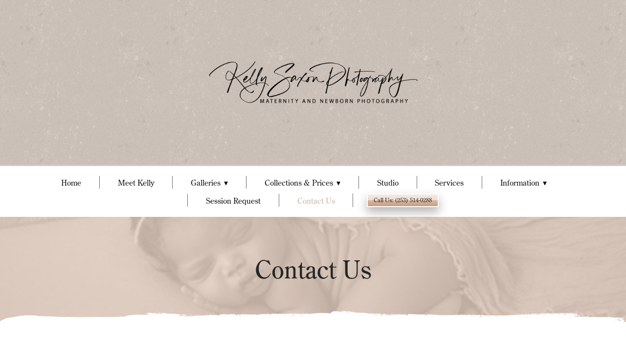

--- FILE ---
content_type: text/css; charset=utf-8
request_url: https://www.kellysaxon.com/css/page?styleIds=YTRjNTk4Y2FhYzU1NGQwNDkwNDAwN2RmZWFjNDg4ZDYsZjE4MTYwMzAwOTkxNDk4NWI4ODM0YTk1OGUzODM0NjYsYmIzMzQ4MDc3MzQ2NDNmNjg0YjIxZTNiNGZlM2Q3ZGEsZjlmNWYyNDg2Nzg1NDRjMWFkMTRlNjFlYzUwMTU0MDUsZDg4MDgwZjgzOTVmNDMxNjhhOTk4YTJjOTY1OWU4N2Y=
body_size: 589
content:
.blockWrap_f181603009914985b8834a958e383466 .ctaContainer{max-width:none}.blockWrap_f181603009914985b8834a958e383466 .pageTitle{color:#252525;font-size:50px;letter-spacing:normal;}div.blockWrap_f181603009914985b8834a958e383466{background-color:#c4b5ab;background-image:url("https://static.mywebsites360.com/d519c8eeeb92431d8a767b75b6e2a9fe/i/b919d33ae25044329ae5e104d3bc5689/1/5feFb8zhrk/Inner%20Header.jpg");background-position:50% 100%;background-attachment:scroll;background-size:cover;background-repeat:no-repeat;}.blockWrap_f9f5f248678544c1ad14e61ec5015405 .ctaContainer{max-width:none}.blockWrap_f9f5f248678544c1ad14e61ec5015405 .blockInnerContent{text-align:center;}.blockWrap_f9f5f248678544c1ad14e61ec5015405 button,.blockWrap_f9f5f248678544c1ad14e61ec5015405 .button,.blockWrap_f9f5f248678544c1ad14e61ec5015405 a.button,.blockWrap_f9f5f248678544c1ad14e61ec5015405 input[type=submit],.blockWrap_f9f5f248678544c1ad14e61ec5015405 .ctaInnerContent button,.blockWrap_f9f5f248678544c1ad14e61ec5015405 .ctaInnerContent .button{font-size:40px;border-width:2px;box-shadow:0 10px 31px 23px rgba(0,0,0,0.3);}.blockWrap_f9f5f248678544c1ad14e61ec5015405 .scForm input[type=text],.blockWrap_f9f5f248678544c1ad14e61ec5015405 .scForm input[type=number],.blockWrap_f9f5f248678544c1ad14e61ec5015405 .scForm input[type=email],.blockWrap_f9f5f248678544c1ad14e61ec5015405 .scForm input[type=url],.blockWrap_f9f5f248678544c1ad14e61ec5015405 .scForm input[type=tel],.blockWrap_f9f5f248678544c1ad14e61ec5015405 .scForm input[type=search]{font-size:40px}.blockWrap_f9f5f248678544c1ad14e61ec5015405 > *:not(.plxBg-img){transition-delay:.2s;transition-duration:1.5s}html.page_a4c598caac554d04904007dfeac488d6_items{background-color:#fff;background-image:none;}

--- FILE ---
content_type: text/css; charset=utf-8
request_url: https://www.kellysaxon.com/css/custom
body_size: 517
content:
/* Sticky Book Your Session Button — DESKTOP */
.block-bf47593b8424c4e6d91e0b84c,
.block-bf47593b8424c4e6d91e0b84c a,
.block-bf47593b8424c4e6d91e0b84c button {
    position: fixed !important;
    bottom: 20px !important;
    right: 20px !important;
    z-index: 9999 !important;

    /* Styling */
    background-color: #d4a5a5; /* blush pink */
    color: #fff !important;
    padding: 12px 20px;
    border-radius: 50px;
    font-size: 16px;
    font-weight: bold;
    text-align: center;
    text-decoration: none;
    box-shadow: 0 4px 6px rgba(0,0,0,.2);
    transition: transform .2s ease, background-color .2s ease;
}

.block-bf47593b8424c4e6d91e0b84c:hover,
.block-bf47593b8424c4e6d91e0b84c a:hover,
.block-bf47593b8424c4e6d91e0b84c button:hover {
    background-color: #c38c8c; /* darker blush on hover */
    transform: scale(1.04);
}

/* MOBILE — center at bottom */
@media (max-width: 768px) {
    .block-bf47593b8424c4e6d91e0b84c,
    .block-bf47593b8424c4e6d91e0b84c a,
    .block-bf47593b8424c4e6d91e0b84c button {
        bottom: 15px !important;
        right: 50% !important;
        transform: translateX(50%);
        font-size: 14px;
        padding: 10px 18px;
        
    }
}
header {
  position: relative !important;
}

--- FILE ---
content_type: text/css
request_url: https://cdn6.localdatacdn.com/badges/loc8nearme/css/circle_v13.css
body_size: 347
content:
#circle_v13 {
  background: no-repeat center
    url(https://cdn6.localdatacdn.com/badges/loc8nearme/svg/Loc8_badge_7_fixed.svg);
  overflow: hidden;
  position: relative;
  display: flex;
  flex-direction: column;
  padding: 0;
  width: 294px;
  height: 227px;
  font: 400 10px / normal "Impact", "Helvetica Neue", "Arial", sans-serif;
  align-items: center;
  text-align: center;
  color: #000 !important;
  box-sizing: border-box;
}
#circletype_v13_brand_name {
  text-align: center;
  display: flex;
  align-items: center;
  justify-content: center;
  position: absolute;
  height: 36px;
  margin-left: auto;
  margin-right: auto;
  top: 147px;
  width: 193px;
}
#circletype_v13_brand_name a {
  text-decoration: none;
  color: #fff;
}
#circletype_v13_loc8_name {
  position: absolute;
  line-height: 17px;
  top: 99px;
  width: calc(100% - 65px);
  left: 33px;
  font-size: 20px;
}
#circletype_v13_loc8_name a {
  text-decoration: none;
  color: #fff0;
}


--- FILE ---
content_type: image/svg+xml
request_url: https://cdn6.localdatacdn.com/badges/loc8nearme/svg/Loc8_badge_7_fixed.svg
body_size: 98338
content:
<?xml version="1.0" encoding="utf-8"?>
<!-- Generator: Adobe Illustrator 26.5.0, SVG Export Plug-In . SVG Version: 6.00 Build 0)  -->
<svg version="1.1" id="Layer_1" xmlns="http://www.w3.org/2000/svg" xmlns:xlink="http://www.w3.org/1999/xlink" x="0px" y="0px"
	 viewBox="0 0 1153.06 1080" style="enable-background:new 0 0 1153.06 1080;" xml:space="preserve">
<style type="text/css">
	.st0{fill:url(#SVGID_1_);}
	.st1{fill:url(#SVGID_00000141419904658738241430000001702381979432045194_);}
	.st2{fill:url(#SVGID_00000036959677830758196120000013944626742102790830_);}
	.st3{fill:url(#SVGID_00000016048181243482302730000001528672883848794006_);}
	.st4{fill:url(#SVGID_00000020388164761667199380000001066840628088386952_);}
	.st5{fill:url(#SVGID_00000020358986745350746070000001628768734162824579_);}
	.st6{fill:url(#SVGID_00000065762676058586855990000001349650621338117007_);}
	.st7{fill:#281901;}
	.st8{opacity:0.61;}
	.st9{fill:#3D2700;}
	.st10{opacity:0.64;fill:none;stroke:#3D2700;stroke-width:2.7562;stroke-miterlimit:10;enable-background:new    ;}
</style>
<g>
	
		<image style="overflow:visible;enable-background:new    ;" width="345" height="104" xlink:href="[data-uri]
K0lEQVR4nO3dSY7USBiAUVfBAtZwErj/EeAksIZdIhcYkizb4SHCMb0nIbWQurrS6fw6/KeHp4Hk
3n34dLv/bzw9/dvsP7598R5Aw5r7gN8HbYzZ7XZb/xcyuI/sUeIMdajyg/q4MlxSamQnMWJ7hEDD
dYr9sG0NaUjLq9nUxBjOK+ZDFCuqj0pezdYQ2iUCDNtk+6AsRTV2FK1k8xBh+O2yD8KelWrMMIps
eQSYniTd2Y+OAHqI7NB5aJcIMK2JukOPUY0RNSMDlogwtYmyw8Y+N1VkOUKAKdGpnXJuHFBi0ESW
QYTJ5NBOtzZrjRU0X35xNREmhV07Va1XWvnyixhEmCM27TR7zxIwl91OZNsixEymEwGCO8SR07BE
djuR7Zcgt2XxAqulV3n2MtfSQiuy1EyQy/L+4+e/MQl1ZfaNG39ACYEUWdhPkOO4D2nIWltevRkl
XVBgZADX6CXMe8K5x+bITiMCkb2WyELd1rryZvqHtUekHFXKz4j5mlIQWWjX85DwXq4AvXvufQMA
pPQmdIlsbrF/ByMD4ErJV7LiAfRsNbLjN2a5I1nC7wBwxNiu59QBE0mgZ8/jScg9RbDU6Jd6lzDg
nOBM1koU4DincAEk9BLZ1CODs6thq2mgVptWsiIHcEyX44JSv2Ty5Re057/l6dp9ZHPfVavk53SV
xBEHXG+tm5tXsrlHBrED22KM9rymcXve/wHiGz9bb2varlaz684cJSwxj4ewpTbNPkgx9OiZnKHr
4XE0pRNcmLfUk6pWsjFNKzSh3SfGXB56sWsmC2cJLL15WczNvebQkxJaWQFayZZFhKnZ0kx2dlxQ
cnyEsV1GEdRqad8d/766cYHAMkdgKdHs2QWTUh+u2MtjwolPiEll7WKE6s4uEESOinn6H2wx3nxr
cVzggYNg/+O8xciOBS5x+7oCiZweL0ee+wP3ur0YAVLZEloLhX64GAEgodXI/vz+tfn/3Ro/AGet
NcRKFiChKmeybu4C+YXu1rdXq0eVwZVsDyMDIK4tZ2HM3Ti+xYWTcQFAQiLryy8yMOqa1+W4YDAy
AC5iXFAQq09oT7crWQASR9bIAGA/K9k/jB+AFEQWIKFdkTUyANin6pWsQ3ygdMYFAAlVH1lXzgAl
2x3Zlueyxg9AbNWvZEURKFkT4wKhBUp1KLJO5QLYxtkFAAmJ7APjByCGqSOHI2tkABDWxErW6hPa
4KbdAIgsQClORbbVuazxAxCLlSxAQiILHDIe7TniCzsd2VJGBg7xoQ2tnWFgJQuQkMgCJBQlsi2e
ZWD8AHm09rmzkgWKYiZbsNhvjkfbwPVaWcn++Pbl5YVYyQIk9DbWjx7nsu8+fKp66Xf1bLn27QWE
RYtsTUr5om7L73Ef4vEwyggD6tJ8ZGs/8yH0+7//+PkmvHVyBksfmopsjzcSn4brS4wkIK/oUbry
Q+3pDOcIcH4trGRjH0nVuk0et8PUp+pWssIaz9q2NIaAOIqPrKjmsTaGeAywL+RgWZKAnT0MFda6
WQVvZ1zwmnFBIsLajtCXcSJMa9b25+yRFdf+hCI8CDENyRZZcWWN1TCtSBa6tbmswJJaLRE2k32t
xm3yuA3G1zAtFC5dyYorVzGSIKf7/eqyyAospTGS4AqXRFZgqZHVMDGIHyS0JcK1z2XNZJfPkR1E
FvIbQ1zz2yCy/2+DxyN3kYXKlBZlkf1t3A5zo1GRhcaljnLvkQ3N7kUWeGVPmHuK7JYvQx+JLBBN
jLMtckT2SDw3GYbhF7DQH5E4QmUqAAAAAElFTkSuQmCC" transform="matrix(1.0371 0 0 1.0371 7.1518 869.8038)">
	</image>
	
		<image style="overflow:visible;enable-background:new    ;" width="250" height="115" xlink:href="[data-uri]
2klEQVR4nO3cYXLbNhAGULaTY6WnT+/ljpMqo8iiRAIggF2891u2ZAvf7gKk9NcGCX3fto+jf9Vn
CN49+N9fDwtL0JnOmZC2cCTo79z/jhmLgqDTTO+AttI66Gf1KAw/n+D2BkUfT6g3OqwtQjfiOa98
3S1y+UfQr3gC5nE2xFFDN+I5a3/HmZ+/PfZMPl8G/ZHgz611Nxb0fr+jJOivPGb1VNAfCX4/I0bq
VYLewmxBf/St5m+8X3xCX27WQ6yQJ2sFeoZ0lKqg37tfrCV7iMxWPo0+a5Xi0tNnDpsF/d7tzXq2
wLOFvyTEUcfTHlb83/T4my8J+iuRwh+1E3PcKoWle9CfORKo2mIgtKxsiqAfcSSoRmJ47u9M/xch
h+dSBZ34nPK3ddvvpgq6a3nx9X4PV1kzOvoAthjPOWO5jqAPYPKglx//LzeHcQPoWs/5v7xXOvXY
ow+goz/n/3Ido/sAHxY1HdyvsXSjuwDBV+k6un0eR7U65Y/wEdd0QdfR6S3CmrNHH8TkQYnSdSPo
g5g8KFG6bgQdKvWczs4814+7uiDoUKnndHb0uR4fJ+gQiD06LMAeHfjtsfP/DLqvZYZc7NFhAU87
eiZuRAEdHX7K/m026Ts6ZHWmOD2euwk6DHJ2qqiZQFIG3SUEMiq9K27T0SGfZ53/d9AzXUt38h6P
r3puR0eHBbzs6JnYo7MyHX0ivshyrJbbhNm2HMt0dOjJd8YBzZTeLLNlDbqxmF56Xi04sqb3HvNH
0H1cFWLbKzpfOrqkc5P1unbmNX6oo29uWmABUdf4kdd9uKNDdjN09JK9fc3rFvSBZu8stnHvRZkO
vgTdgRwcFyUsOvpAKipH1V7G6xZ0izoeB7N5dAt670VjkdZTnOPZ23o/DXqGfbpFyp7MH2jZk3Z0
dxsseyKui9qCknZ0hx5Ki0bPa+hb71P3EV0dSH55zeheJ2OhXPW76XaDnuFATkevo1DmoaNDxfqa
qZm8Wu9dg977JFxHj2G1cbokAzWfXNt0dOjvqqL2arv9Mug+4HIt1/rXNOI9T93RBQl+Sf/pNft0
GBB0XZYMoh0gvg169H26okIGoW6BBcq8mx7eFQJBhwTeFQJBZxkz7KtHvYZDQW+9T3cgB229y+gS
l9cUFVqKeMuu0R0WcDjoboeFuIZ1dCM19GN0hwWcCrrxHWJaoqP7YAut1Jy4jzytXyLoxhAyOzJp
Dw16rwM5B3+s7nTQ7dMhHqfuLGHV73O/EXRYQFHQje/tOD+II/JUMLyjW+hrW32k7sXoDguobqbf
GxTkHlV95s4x62vL9L60eJ4Zb5Y5uo2u7uifTxRhz26LwMqaje5RAg8r+tb6b94L+6sR32EMs4t+
aNg86HtKCkBrCsq6Vn/vuwV9zxXjfs/i0cKsL3b1cGQyPOhXGHFWUFNcXEvmaimDPsKog8ho08uj
KJfWonNKzlPRC8i91a+hbzo6e1pPKHuFo0e3HRnyWQg6XbQqHJkmjZ4EnVBKCsY/2/ZRUx0yVBZ7
dAg6KZwpeoIOB8xYCAQdOhpRBM5uYQQdLnIrAFec2gs6TKpl5xd0CKA29IIOwZSEXtAhsCOhL7mX
QNBhQq8CXxJ03wILE2r9WQMdHSb32N11dEiutNMLOkyuxRgv6LAAQYfstm37DwjmAeJRbp5vAAAA
AElFTkSuQmCC" transform="matrix(1.0371 0 0 1.0371 118.1235 852.1729)">
	</image>
	
		<image style="overflow:visible;enable-background:new    ;" width="342" height="107" xlink:href="[data-uri]
YElEQVR4nO3dy3LTSBiAUTk1C1jDk8D7PwI8CayZXaaERsExalmX7lZfzqmiqEqw8UX+/KclK7cB
aNaHT19el+7b7XYbXl8Xv3XYvz+/68n/PBBQiVAkaxeKfM2hFla4wMfPX19jT4w9KT26wgqJjPFc
u+arwppiGaAU43379ePb5V0TVjjpWUBDhDXPbbliuhVW2OhoQEOENf9tyRVZYYUHsQO65MqwtRrW
I9eVKrTCSpdyxHONsE6uDuujWKEVVpp2dUBDHBEQX4yw3l/HmcgKK00oNaAh1lfj35ZU9+1IYIWV
atQWzxDLAJPaDvvaE1hhpUitRHSJsE5KW1/daktghZVLtRzQEGGdlBbWPdfxLK7CSnI9xnONsMaX
O6yzUGCFlWgEdBtHBJS54+rodSzFVVjZRTzPMa1OWpucH+N6m8+y41yKzMQzHWGd1Ly+Grr8/clf
bqFzPAptewTzesIaXwlhnc3d/Cf0D8bgjv/ZvRJOx8UfQkmNSgx87NsTnFjf/sFtW0tFNw6xbJed
VpPSdlzFvj3j1BqcWIcdUR12BqGXCIskpWj55NYlLq+sTqx7wgqss746aWnHVeiyL6duEcBOLa2v
hi4rrEA2pf0UfOb2rF1WWCEDO67SKPVxFVboQKvHr56VYhlg9GIHFbTNa3xZimWA8evj4VYmViCb
1pdE5vsnrEAWLU3Oz94ghBUSs+MqjbOP65ljV0Nfn88VIKxAdc5Ov6mnZ2EF2CE06d5/XVihYS2f
I+CMlMsAg7BCWldHzW8M+FuOnWjCCiTXytS89X6snjYQOP7iIp0rnoO1qfvxVKgmVoATlpYWTKx0
zfTZn6PP+Z7LmViBpFr4xNXafVj6jSgmVpph+qQUqxOrDRUoSS0nyo72ywQhtvGN/XEb9GbPFbYe
DTB7Gb8hoFxhLZLz98a/7/9ADayxktQcw9Cbt1i2r8fnWFjJQkD71PK5Cu7PDfDod1ht9GxlW+FK
tWx/JlYWCSilqWn6FdbOCSjEJ6wdEVFy63F9dfCR1n6IKrn1fBinsAJVqGk4EFageCVNv8+WAYa1
Ndaax/ilj0JuvVyIT6cBWzW38+r+o5AAV7AUACTR83AjrEB0rS6dbVlfHYQVqEFt06+wAkWrcfoV
1k44qgHy8ZHWDjhCgtxa3Oa2rq8OJlYgNj8dCStQuBqnX2EFilXr9CusAE/sWV8dhBUgPmEFonIU
irACETkiYCKsQLFKmH73rq8Oc1i9ywClqblLJlaAyIQViMaOq4mwAlG0uKR4ZH11EFaA+IQVKFLN
ywrCChSn9mUFYe2Aw+lgv6Prq0OLYRWRv9lTSw62sz+aCuv4xHpyIT8DzXu/w/rrxzePClCM2gck
a6xAUVqYfoUV4MGZHVeDsAIx2Lfxnl9//YRFeWAvEytAZMIKEJmlAOjQmZ0zHz59ebegOi6XxVxj
vXq99uyOq0FYoV4xAnDElv/3Mb69EVYozFXBjGntPvQQXWGFjFqI5llLj0FrsRVWiEQ0j3t87GoP
rbDCDuKZx1WhjfX8CmsHYu+1bZlwlun+ealhmg2GdXwh+tRR/QR1mYDWq4ZlAxMrzRLPPpQ4zb6F
1Y+L1EpAmZUSWRMrVRBP9pq3mSsCK6wUY/ypyW+zILatgY355i2sZGf65Ao5J9i3sFpfJSbxpFTj
tpk6riZWDhNPapU6rqvHg9V2HGuKqbuFY3mPPi7CSevum2eNlc2eRVU86Vmq7X/1LDMm1vonVnvZ
Ib/FF90Y1xqD0kNYhRLK9/RF+vHz12oOF6gxrEIJ7Tn0oi41trHCev/x3j1hFUlgOBrWPXJGOObE
aqcOcMgwDP8BdC4MteQ1u7IAAAAASUVORK5CYII=" transform="matrix(1.0371 0 0 1.0371 791.2133 866.6925)">
	</image>
	
		<image style="overflow:visible;enable-background:new    ;" width="250" height="115" xlink:href="[data-uri]
jklEQVR4nO3dW3IbOQwFUDqVZWVWn+wrUx6XM05bltQPggRxzndivXgJgN2WX1pyP1r7fe8VvL7A
u/9g49fbf4GlTLmo38O7N6SzsFkwm5AF+ajqfiVr0K963jYMrnLZQroV5hmCmnWz2Gv7Om0SfMzk
rsXw+h+zBWfE883yHtkM1nKvc/70QR9ts2dVJeg9HtNGMLc9WX35p7XfK7e2gt6XzSDWmfOuqav4
2QUs6OPZDI67KpvfBz3/MBUO4ma3PRTafiY2gjc9z8CWD3ordPKewa3P4ZmqteJmcOt191qnu4Mu
NIyQeTOYYTQuUdGZR89CcSRQV2wOGa5UCTqlfRXS1TrXb23WG94TM9rkt9pn+G2C57Akmycz6R50
Cx7G+y/oP3fkUVsK+Ryq6Ko05GJGhwL+BF2VhnWp6FBA96DPcHjnAJHqylR0o8kcbLpjhARdyGjW
wVBmdCjgT9D33DQD5PH6G3p/VXRJhzVp3aEAQYcCBB0KEHQoQNChAEGHAg4FPeNtjG69pKL3b7n9
K+h7bprZc819lpC5T4CqPlX0XmEQMhjHjN6JUYGZCHpHuhhmIehQgKBDAdMH3awLx3z8A5IpKvpV
s65Ng6q07lDAp6D7phlYz82KLun0YHQap1zrbhMbw/sea/t+m9FhQdvuKSzos7Rtq7aP2mI++rUp
6qEVXfsGYxwOetYKsupmM/vr0nGMdaqiZwxN5IJb9bHIx2HcImbfdI1tcbbzeXN5bZ3HIp/I9XEz
6K93x1mk0FfkuJWiops/iRBd3IZXdKgouqD0eLxb83mLDrrKDG+iu4dyFd1mwy2rn0mVbN0dNFJN
qW+YgarCg34ktFnbbWMCX4k8iGtng24hP6YbYWvEmvgy6L1umjm6OQgMHJeidQfOCQ+6dp/qoufz
5s44osy+wUc9v1Ed7emgRz1xnUBefoV2vNNBjwyg+R6OCa/owgrXejSft2wV/SrGAEYZtfbKnrrr
LIg2cs3dDbpvmoG5PdO2t1GX145uHlpuOCbddXQdBleLKiAjC5UbZigtqnD0eJxn2/b2TNC1y5Cf
ig4FCDoUMCToZ8YBowQZXb1u98zn7Zmg7/2BzzrzQ528k8kM61XrDgUIOqVlHAWPdNllg27Wp9J3
KZSu6BEftA2ltqvX2NEzs5RBzxYeh4eM9j3rJ/CiWlLI2atfw4IupPDYVZe3n/4hPzpk80xVvqKi
R3UFEY+jw9lv5vfs6vtX0rbu5GADek6vG9PeCTpljdyAegd7K23QVQnOiB6nooO9lbqin/2wbBZ1
jfizSCNp3elqlc105hA/Q9AXoTvZZ6a2OkL5oEfMapVDePb9rRDCCLvexB7X0s/IdC09O4HLbXhF
PxM0Af3f+/sokNySvnXPcPJ+7zkKJhHKz+hHCSiZpA/6VTO64LKy4UHv3ToLMCxQ0QUZHtsdkhGX
2IQZzpnu8ppQw/WGB/2nYEN34UFXsSHeodDtndOFG8bqVtGFG+ZxedAFHOZz6R9wEHKY0+Fgbud0
IYd5XVLRhRzmdjroQg7z8/fRoQBBh9W11v4FTRnI63U+PpgAAAAASUVORK5CYII=" transform="matrix(1.0371 0 0 1.0371 778.7679 852.1729)">
	</image>
	
		<linearGradient id="SVGID_1_" gradientUnits="userSpaceOnUse" x1="124.3732" y1="503.2132" x2="1040.4683" y2="503.2132" gradientTransform="matrix(1 0 0 -1 0 1080)">
		<stop  offset="0" style="stop-color:#84663B"/>
		<stop  offset="0.0332" style="stop-color:#6D542A"/>
		<stop  offset="0.0588" style="stop-color:#6D542A"/>
		<stop  offset="0.0814" style="stop-color:#876F3D"/>
		<stop  offset="0.1071" style="stop-color:#BDA067"/>
		<stop  offset="0.1076" style="stop-color:#BEA168"/>
		<stop  offset="0.1232" style="stop-color:#D8C390"/>
		<stop  offset="0.1357" style="stop-color:#E8D8A8"/>
		<stop  offset="0.1433" style="stop-color:#EEE0B1"/>
		<stop  offset="0.1868" style="stop-color:#EEE0B1"/>
		<stop  offset="0.2221" style="stop-color:#ECDEAE"/>
		<stop  offset="0.2504" style="stop-color:#E7D6A4"/>
		<stop  offset="0.2762" style="stop-color:#DFCA93"/>
		<stop  offset="0.3418" style="stop-color:#A88B52"/>
		<stop  offset="0.4234" style="stop-color:#846937"/>
		<stop  offset="0.493" style="stop-color:#795B33"/>
		<stop  offset="0.5445" style="stop-color:#846937"/>
		<stop  offset="0.635" style="stop-color:#987C45"/>
		<stop  offset="0.8235" style="stop-color:#C7AE76"/>
		<stop  offset="0.8537" style="stop-color:#E7D49F"/>
		<stop  offset="0.8839" style="stop-color:#FBF4D2"/>
		<stop  offset="0.9291" style="stop-color:#FBF4D2"/>
		<stop  offset="0.9397" style="stop-color:#E4D398"/>
		<stop  offset="0.9548" style="stop-color:#C2A56E"/>
		<stop  offset="0.9744" style="stop-color:#795B33"/>
	</linearGradient>
	<path class="st0" d="M582.58,113.58c-355.11,0.11-455.63,135.74-455.63,135.74s-25.18,216.74,81.91,430.84
		c118.57,237.05,352.74,349.28,373.4,359.68v0.16c0.05-0.02,0.1-0.05,0.16-0.08c0.05,0.02,0.1,0.05,0.16,0.08v-0.16
		c20.66-10.41,254.83-122.63,373.4-359.68c107.09-214.1,81.91-430.84,81.91-430.84S937.68,113.69,582.58,113.58L582.58,113.58"/>
	
		<linearGradient id="SVGID_00000129889838903534228860000014607385133763943817_" gradientUnits="userSpaceOnUse" x1="144.8375" y1="503.2029" x2="1020.003" y2="503.2029" gradientTransform="matrix(1 0 0 -1 0 1080)">
		<stop  offset="0" style="stop-color:#84663B"/>
		<stop  offset="0.0332" style="stop-color:#6D542A"/>
		<stop  offset="0.0588" style="stop-color:#6D542A"/>
		<stop  offset="0.0814" style="stop-color:#876F3D"/>
		<stop  offset="0.1071" style="stop-color:#BDA067"/>
		<stop  offset="0.1076" style="stop-color:#BEA168"/>
		<stop  offset="0.1232" style="stop-color:#D8C390"/>
		<stop  offset="0.1357" style="stop-color:#E8D8A8"/>
		<stop  offset="0.1433" style="stop-color:#EEE0B1"/>
		<stop  offset="0.1868" style="stop-color:#EEE0B1"/>
		<stop  offset="0.2221" style="stop-color:#ECDEAE"/>
		<stop  offset="0.2504" style="stop-color:#E7D6A4"/>
		<stop  offset="0.2762" style="stop-color:#DFCA93"/>
		<stop  offset="0.3418" style="stop-color:#A88B52"/>
		<stop  offset="0.4234" style="stop-color:#846937"/>
		<stop  offset="0.493" style="stop-color:#795B33"/>
		<stop  offset="0.5445" style="stop-color:#846937"/>
		<stop  offset="0.635" style="stop-color:#987C45"/>
		<stop  offset="0.8235" style="stop-color:#C7AE76"/>
		<stop  offset="0.8537" style="stop-color:#E7D49F"/>
		<stop  offset="0.8839" style="stop-color:#FBF4D2"/>
		<stop  offset="0.9291" style="stop-color:#FBF4D2"/>
		<stop  offset="0.9397" style="stop-color:#E4D398"/>
		<stop  offset="0.9548" style="stop-color:#C2A56E"/>
		<stop  offset="0.9744" style="stop-color:#795B33"/>
	</linearGradient>
	<path style="fill:url(#SVGID_00000129889838903534228860000014607385133763943817_);" d="M1017.54,263.95
		c0,0-95.74-129.57-434.98-129.67C243.32,134.39,147.3,263.95,147.3,263.95s-24.05,207.06,78.25,411.59
		c113.27,226.47,336.98,333.67,356.72,343.62v0.16c0.04-0.02,0.1-0.05,0.15-0.07c0.05,0.02,0.1,0.05,0.15,0.07v-0.16
		c19.74-9.95,243.44-117.15,356.72-343.62C1041.59,471.01,1017.54,263.95,1017.54,263.95z M922.39,670.86
		C814.48,886.61,601.37,988.74,582.56,998.21v0.15c-0.04-0.02-0.09-0.05-0.15-0.07c-0.04,0.02-0.1,0.05-0.15,0.07v-0.15
		c-18.8-9.47-231.92-111.6-339.82-327.35c-97.46-194.84-74.54-392.09-74.54-392.09s91.48-123.43,414.65-123.54
		c323.18,0.1,414.37,123.53,414.37,123.53S1019.85,476.02,922.39,670.86z"/>
	
		<radialGradient id="SVGID_00000132774028194991451320000012164708980468951956_" cx="304.6596" cy="890.1206" r="149.8844" gradientTransform="matrix(1 0 0 -1 0 1080)" gradientUnits="userSpaceOnUse">
		<stop  offset="0" style="stop-color:#FFFFFF"/>
		<stop  offset="0.0896" style="stop-color:#FFFFFF;stop-opacity:0.9104"/>
		<stop  offset="1" style="stop-color:#FFFFFF;stop-opacity:0"/>
	</radialGradient>
	<circle style="fill:url(#SVGID_00000132774028194991451320000012164708980468951956_);" cx="304.66" cy="189.88" r="149.88"/>
	
		<radialGradient id="SVGID_00000049216590215098524630000014525697753462667660_" cx="861.2396" cy="360.2983" r="149.8844" gradientTransform="matrix(1 0 0 -1 0 1080)" gradientUnits="userSpaceOnUse">
		<stop  offset="0" style="stop-color:#FFFFFF"/>
		<stop  offset="0.0896" style="stop-color:#FFFFFF;stop-opacity:0.9104"/>
		<stop  offset="1" style="stop-color:#FFFFFF;stop-opacity:0"/>
	</radialGradient>
	<circle style="fill:url(#SVGID_00000049216590215098524630000014525697753462667660_);" cx="861.24" cy="719.7" r="149.88"/>
	
		<linearGradient id="SVGID_00000181795983955362891950000014490192259437245614_" gradientUnits="userSpaceOnUse" x1="196.3298" y1="523.1882" x2="968.5115" y2="523.1882" gradientTransform="matrix(1 0 0 -1 0 1080)">
		<stop  offset="0" style="stop-color:#84663B"/>
		<stop  offset="0.0332" style="stop-color:#6D542A"/>
		<stop  offset="0.0588" style="stop-color:#6D542A"/>
		<stop  offset="0.0814" style="stop-color:#876F3D"/>
		<stop  offset="0.1071" style="stop-color:#BDA067"/>
		<stop  offset="0.1076" style="stop-color:#BEA168"/>
		<stop  offset="0.1232" style="stop-color:#D8C390"/>
		<stop  offset="0.1357" style="stop-color:#E8D8A8"/>
		<stop  offset="0.1433" style="stop-color:#EEE0B1"/>
		<stop  offset="0.1868" style="stop-color:#EEE0B1"/>
		<stop  offset="0.2221" style="stop-color:#ECDEAE"/>
		<stop  offset="0.2504" style="stop-color:#E7D6A4"/>
		<stop  offset="0.2762" style="stop-color:#DFCA93"/>
		<stop  offset="0.3418" style="stop-color:#A88B52"/>
		<stop  offset="0.4234" style="stop-color:#846937"/>
		<stop  offset="0.493" style="stop-color:#795B33"/>
		<stop  offset="0.5445" style="stop-color:#846937"/>
		<stop  offset="0.635" style="stop-color:#987C45"/>
		<stop  offset="0.8235" style="stop-color:#C7AE76"/>
		<stop  offset="0.8537" style="stop-color:#E7D49F"/>
		<stop  offset="0.8839" style="stop-color:#FBF4D2"/>
		<stop  offset="0.9291" style="stop-color:#FBF4D2"/>
		<stop  offset="0.9397" style="stop-color:#E4D398"/>
		<stop  offset="0.9548" style="stop-color:#C2A56E"/>
		<stop  offset="0.9744" style="stop-color:#795B33"/>
	</linearGradient>
	<path style="fill:url(#SVGID_00000181795983955362891950000014490192259437245614_);" d="M966.34,280.78
		c0,0-84.47-114.31-383.79-114.41C283.23,166.46,198.5,280.78,198.5,280.78s-21.22,182.69,69.04,363.16
		c99.95,199.81,297.32,294.41,314.74,303.18v0.13c0.04-0.02,0.09-0.04,0.13-0.06c0.04,0.02,0.09,0.04,0.13,0.06v-0.13
		c17.41-8.77,214.8-103.37,314.74-303.18C987.56,463.47,966.34,280.78,966.34,280.78z M883.04,640
		c-95.43,190.77-283.87,281.08-300.51,289.46v0.12c-0.04-0.02-0.08-0.04-0.12-0.06c-0.04,0.02-0.08,0.04-0.12,0.06v-0.12
		c-16.62-8.38-205.08-98.69-300.51-289.46c-86.18-172.3-65.92-346.73-65.92-346.73s80.9-109.15,366.67-109.24
		c285.78,0.09,366.42,109.24,366.42,109.24S969.22,467.69,883.04,640z"/>
	
		<image style="overflow:visible;enable-background:new    ;" width="945" height="264" xlink:href="[data-uri]
AElEQVR4nO3dzZLbxhUGUFilhb22n8R+/0eIniReRzulaIUZDgmS3UD/33OqXHHkGYoE+4L98XYD
v2wAENSvv//5o9Ur/+WXX7YfP5r9dUm+//3NPACA6fjwAqC7lmGylxFDbA+CMwBn+SAB4JAIwbMk
IbYcQRggNh8CAEEJoW0JsWMQgAHm50QOsACBdHxC7BqEYID+nIgBBiSUwtyEXYB6nGABGhJO49KJ
ZY+wC5DPiROgEAGVV4RYjhJ0AT5zUgR4QzilBCGW2oRdIAonOyA0AZVWhFhGIewCs3MSA5YmpDIK
IZaZCLrAyJyggOkJqsxAiGUVAi7Qm5MQMAVBldkJsUQg4AItONEAwxBUWZkQS2TCLVCSEwrQlKBK
RAIsPCfgArmcNIDiBFX4TIiFYwRcYI8TA5BNSIU8QiyUJ+BCXIofeEpYhTKEWGhLwIW1KXDgH68C
65kJuMk7qAPo6bb+hFtYg0KGgHI7rEIsnKMO4JgStfPuMQRbmI+ihYWNsBzY5B3UARzVIsQ+I9zC
uBQnLGLk/asm8ESnBuCYs7VTuvYEWxiDQoTJzHixJRN4olMDkG+muhFuoS0FBwNb5erAJvBEpwYg
3wp1I9xCHQoLBrD6rWxM4IlODUC+VetGsIXzFBE0FvHeqybwRKcGIF+kuhFsIY+CgUoihtVnTOCJ
Tg1Avuh1I9jCc4oDChFan4s+EQE1AHnUzCOhFj4oBjhAYM1jMkJ0agDyqJk0gi1RGfiQQGg9x2SE
6NQA5FEzxwm2RGCQww6htSyTEaJTA5BHzZQj1LIig5rwBNY2TEiIzPiHPGqmLsGW2RnAhCO09mFC
QmTGP6RTL+0JtczGgGVpAus4TEqIzPiHdOqlP6GW0RmgLEVoHZdJCZEZ/5BOvYxHqGU0BiRTE1rn
YVJCZMY/pFMv4xNq6c0AZBoC69xMSojM+Id06mU+Qi2tGXAMS2hdi0kJkRn/kEatrEGopTYDjGEI
rWszMSEy4x/SqJU1CbWUZkDRjdAai4kJkRn/kEatxCDUcpYBRDNCKyYnRGXsQxq1EpNQSy4DhqoE
V26ZnBCVsQ9p1AoCLSkMEooSWnnF5ASAZ3xGsEeoZY9BwSlCKzlMUIjIuIc0aoV3BFquDASyCa4c
ZYJCRMY9pFEr5BJq4/LG85bQSikmKERk3EMatcIZAm0s3mweCK3UYoJCRMY9pFErlCTUrs2byz8E
V1owQSEi4x7eUyfUJNCuxxsalNBKDyYpRGTcw3vqhFYE2jV4E4MQWhmFiQrRGPPwnjqhF6F2Tt60
hQmujMhEhWiMeXhPnTACgXYe3qiFCK3MwESFaIx5eE+dMCKhdlzemIkJrczIRIVojHl4TY0wA4F2
LN6MyQiuzM5khWiMeXhNjTAjobYvB38CgisrMVkhGmMeXlMjzE6gbc8BH5TgyqpMVojGmIfX1Air
EGbbcaAHIrgSgckK0Rjz8JoaYUUCbV0ObmeCK9GYrBCNMQ/PqQ8iEGjLc0A7EFyJzISFaIx5eE59
EI1AW4aD2IjgCh9MWojEeAdgj0B7nANXkeAK+0zqicR4h+fUB/wk0OZxsAoSWiGNSQuRGO/wnPqA
RwLtew7QSYIr5DNpIRLjHfapDaI5MuYF2n0OygGCK5xj4kIkxjvsUxtEc2bMC7OfORiJcoLrZYBe
ODHDPhMXIjHeYZ/aIJKS412gFWJfOhJcbzkxwz4TFyIx3mGf2iCSWuM9aqAVYu+cDa63nJhhn4kL
kRjvsE9tEEmL8R4p0AqxhYPrPSdneGTiQiTGOzxSF0RSarznPM7qgTZsiE0Nrrmh9Z4TNOwzgSEK
Yx0eqQsiqTHeowfaUCG2VXC95QQN+0xgiMJYh0fqgkhqhtjUC8pefu4///7XMtlv+RD72x9//UgZ
NCWD6y0naNhnAkMUxjo8UhdE0bIL+yzQ7uWc2QPtkiH2Elyv//5q0NQKrvecpOGRCQxRGOvwSF0Q
RY+lxLcZ5/pzz3LPrGF2qRB7G163xG8hWnCShkcmMERhrMNnaoJIeu6Hzc0+MwXa6UPsfXAdkRM1
PDKJIQpjHT5TE0TR+4JO97+XaoYwO2WInSG43nKihkcmMURhrMNnaoIoRgqxt7+fauQwO1WInS28
3nKyhs9MYojCWIfP1ARRjBhi7x8r1WiBdvgQO3NwveVkDZ+ZxBCFsQ6fqQkiGD3A3j5mjlHC7JAh
dpXgesvJGj4ziSEKYx0+qAeimGWs3z7PmTqzQ4XYFcPrlRM2PDKZIQLjHD6oB6KYqRN79o4uPQJt
9xC7cnC956QNn5nMEIFxDh/UAxHUGuelHzfnfrMpWobZLiH2aHC9HORe93otwUkbPjOZIQLjHD6o
ByKYuQv76mdTtQizTRPhkfB6e2BnDrCbEAsPTGaIwDiHD+qBCFYMsbe/k6pmmK2eCs8G11tCLKzF
ZIYIjHP4SS0QwSpLid/9bo4aYbZaKswNrzVa2SNy8oYPJjREYJzDT2qBCFbuwu79bq/ObNFEWLLr
+owQC+swoSEC4xx+UgusbpYu7JnHfPZ7rcNskURYq+u6R4iFdZjQEIFxDj+pBVY3U4g9quQVjc+E
2cO/2DK43hJiYR0mNERgnMNPagHyjbyU+N3PpToSZrN/4RJeU9dA1zpRCbKwDpMaVmeMgzpgfRG6
sFvlKxrnhNnkH0wNry0OshAL6zCxYXXGOKgDOGqG/bCpv1cyzL79gV9//3P3md4/iZYnJiEW1mFi
w+qMcVAHrG+WqxKfUSr8lgizT//Dbef1/knca31whVhYh4kNqzPGQR2wtghXJT7zu2evaLwXZh/+
ICe8XvU4KQmysAYTG1ZnjIM6YG1R9sMeVeKKxvdB9svt/7ksHb5fr3z593cPnPIzAADEI8DCOM5k
tiO/m1L/KeeH+zvj/D/E3u59vQbZnCfq5AQAAETiqsRl5AbZf0Ls/cWbdFUBoAxf8gIwgpFXRVyf
2/WfZ65B9sv9L88SYGefFPiiAAAA4NG7MPvl2oU9G6rsiwWOyLlvGMzI+AYgh33kH56F2a8+XAEA
qMFknJVFGd+lb61zxPVxrtn1S5FHBQAAYEgz7IdNcf25oiG29YGxLxYAAFhFrbC5Wse4aIjtEcos
UQEAAFqabSnxKs2z/y8n/s+//1X0FekuAgCwaTZAtlXuOVvr77xm1+n3xArNAABjMk+DdCPWS+0A
fPTxpw+x9sUCAIzHlYlZ1Wz7Vlesw+Ih1skKAABzQhjDyNctyjlP3L6O4iH28uC6i0AOEx1WpRNF
ZOaD0F+v/bA1fvb2Wk5f7v+gBB/YAACxmQ+yolqh0H7YPFX2xLZ+E+yLhfmpA4C1OK8DpdyfT6qE
WN+8AbmcNwAAylp1frVEJxYAgHHYD86Kai4lXmWJcu37w159efYfZuNECQAA8NPI+Sgn7O6F8Wr3
idWNzeN4AQCr0FyAuY2+mqJaiHXyAgCIyZfzrGa2pcTb4nWoEwsAALCQVfalX17H3rbXTyHWvlgA
AABypQbnEgG7WieWfLrXAAAwlmhX2x7p9T57HkIsAADFuL0OpJlxn20JOc/tWZOvaoi9/KW6iwAA
AORkw2f7Ybe9EFt6X2zrbwF88wcAAJRgZUGa1sfJcuLB6FwDAMDahOP3Xh0fIRYAAGABZ8PxSOH6
VXNPiAUAALijW5quxq11Xm1zrR5iay2PffW4BhsAADCi1cJxjbz37jF3Q2zpizvVsHJQtS8WYA2+
VCUanSvoZ6X6e/c6LCcGgEp8KQkwp4hfyBx9zT2O07Ah1gc/AACwkqirFXJf9/e/v70Mg01CbGog
vf25s2+upSwAAEAEvcJxj/2w26sQ22NfrOD5QScaAADai9otHWUpccpj2hMLAAAQ3JEmWq/GW9MQ
q7sIAABENHKHt+ZzK70fdmsZYnsEWMuTAQDacHsdVjDjOO65H7bXsXoZYkvvi3Viy6NzDQAAzKxG
BrQnFgAAoGLTLfJKhRqNOSEWAAAIb8ZVkCXC8Wz7YbcIF3ayhBkAAKCc3p3ltyG2x/1i+WBfLAAA
1Gcp8TwsJwYAAELTOMrTO5QLsQAAnKLTxOxmHL896y4l9NfaD7tFCbFOqgAAAJ8dCcIjfGnVPMRq
1edzzAAAoJ5a822rFOpICrErXNzJ4AEAAO5dA+zlf2dpHq0WjnOP+9dqz2QwupkAAMA7t7lBI+yz
1PCcG7Jzm6ZhQuz1IAqzAABAivvskBPMVlxKPMrr6XJhp15BcuYAK3wDAEBZuXPs65LjlN8bPcAe
vahTitqvPTnErrAvFgCAsly4hqhuA23LhtMMNZdzPI4cO/eJBQAAOOk+0K62knKU/bBbtBDrW0IA
AGCrHDKtUKirW4i1xxMAACBdqXA8e8jOCrH2xfYl+AMAAD3UCL1H8409sQAAQCi1m0O1upylHrfW
VYlb7IfdIoZYa9MBAADSjZahuoZYy2PzOWYA8/DFKatz8Rpop2cOGC2DZIdY+2IBII0vHgHiqfnF
Tol70tb8bGr1pVbIPbG+MQQAgJhW+ILxTJg9sh829f6wOb7//e3wG/H16C8CAABQ37OAePvnkRp1
3Tuxllrlc8wAAGA8PYNkiaXGZ7R87W6xAwAAhBChGfQqzOa+/lpLic86FGJLX9ypx2CyLxYAAFjV
Xpgd5f61Z/bDbqPsiRUoAQDm4vY60EbpqxHn1G3qz7Y+H1hOPCn7YonEeAcAzqo9n5jlS50ax6H1
ax8ixJqgAgAAtJGSv1IzWo8sdzjElt4X28PlGwPLYAAAgBHVDIjvrmacmpNa74fdLCcGAAA4Z+bG
WO9b8xwRPsRaygwAAGsz53/vPsyOfMyGCbEGVj7HDAAAKOkaZke8P+zVqRC7yr5YYGyXOvWlDcA4
3F4H6us990n5+3vsh90sJwYAAFbm1jrHjdpEEGIBAADYNeKFn4YKsZYL5nPMAABgLSPO8Ud6TqdD
rH2xAADAiCwlLuvM8Sy1H/bia/FXBgAAwJJug2yvED/cnljLY4E9rlAMMAZXJgZ6c2GnBZjYAwBA
W7W+zJlpbt/rok9C7P/4RhEAANah0dPOu2Ndcj/sVirErnBxJwAAAI5p2ZXViQUAABjACt3jFq+h
6dWJUy/Mcv0ZS3zTucgCAAD85NY6fdU+/tU7sZc3+PrP6AxGGJsrFAP05UtzIFeNrafFQuz9k5sl
uAIAADCP4p3Yd+E1NdgKwADMzmcZQHuzLiW22izdsBd28iYCAABwz9WJ78y8DFrwBxiHczIA0dW6
FWvREHt5ki4LDQAAkE7+yNOlE2uPEHCUKxQzC591rMaViZmBW+vEMPRy4l4TVYMTgLN82QIAdRQP
sassKZ6VYw8AAPRWaz/s1rMTq9sJAACU4tY6cXyNfgAAmNP3v7/51G/s19//9A00AN0NH2J7XUTA
xWMA9gmPcbV87wVmgHnVXEp8Ue3Bf/vjrx/vwmdqSOy19HjmEGu5NrAJnPAPgbgMVydmZC3m7ZYT
p6sdYrt2YnU7AZ4TQKGMs7UkBAuwIMCOxZ5YYDozTaYEUZjfkToWfAHqmSLE2hcLjEIoBVLknCsE
XmAltZcSbzX3xG72xXZn2Q+rKv3FlmAKzELghUdurTOWFiG2eydWtxPIdT1vpHyoCKjASlLOaaWD
rv2wwGjsiQWmdJlQCagAj0oGXQEWGFH1CaAlxf340GFmAipAX5egK8QyulmXEm9urXPKEJ1YS4oh
HiEVYGzvztP258Jxss85lhMD1QiqAOt6dY4XcIGahNiFWQJEC4IqAPcEXFrQzYyryTtvX2w/Qiwl
CKoAtCDgksOtdcbSaj/sNlIn1r5Y6E9YBaAnHVwgheXEiYRsViKsAjCbZ59dwi3EI8S+cd1XOmuA
tS82NmEVgNUJtzHNfGsdzms2wbUvth9FuD5hFQDSCLdrsB92LC33w26jdWJH6XjqXjIygRUAjtO5
hflZTrxDgGUEwioAtCPczsN1amg6AkotKbacOI9QPj6BFQDmIdj2ZSnxWFovJd5G7MSmLCkuvdw3
9fFmvcCT5dFjEVgBYG66ttDXkMuJW4dFAY9aBFYAiGPvc1+wLctSYrZRQ6zByayEVgDglmA7F82t
OTSfcI+wL/bM8lr7YrkSWAGAUgTbNPbDjqXHftht5uXEZ4LomcE5675YzhNaAYBadGzfMwfnathb
7JQOi9EvbhT99ecSWAGA3gRb2Ndlop5SfG61U54Q+5zQCgDMKFKotZR4PJYTT8SS4vkJrQDACnRr
6aVXgN16hdiUpa1n98VaPsstoRUAiOJ+3rNCqNVA4tbQndgzHU8BNjahFQDgJ93a92SHuXSb6NsX
28eqBSq0AgAcN3qotR92POGWE6fK6cS2Xj58/bssbehDaAUAKGfkbq359nh6BththQs79RzUCqod
oRUAoK0V99busZR4Pt1CbMnOqYG3JsEVAGAcUUJtKRpe9XQ9sr/98dePdwHUvtiyRg78QisAwLxq
hNoW8237YfP1Xk48fIjdMgaAMJtmpCAruAIArKlEqJ31gk7bwiG2d4DdVtgT25tlAnmEVgCAGM5e
LMo8m2e6j4xSS4q3Th1GS4rfE1wBANizF2pbzq8tJc6nE1uQizuNQ2gFACDF3sWicm6zeYb8kG+E
ALvNEmJTBvL1v7cejK2KbHSCKwAAZ93PKS+rNh1U7i21J9a3KWlK3N5IaAUAoLb7zl+pUOuCTnMb
4gi71U57R46V4AoAwEjOhFr7YfNZTlxBiQ5jBDnHSHAFAGBUtTq1PBolwG5usVPGavtiBVcAAGaU
E2rv5++aYfOYJsS6gFI5t8fxWqyCKwAAqzkaao8GWnmljWGOsn2xbY20HAAAAHpIXX6cmjHsh21j
ueXE9sU+J7gCAMCH2/mxpcfPjZYj7IktZNTlzoIrAAC813rpMccNFXDeLSlODYmRlxQLrQAAUF7k
Kx/rxJ6Q2u2MtqRYcAUAgLpSlx5Tn+XEExJaAQCgn0iBdsTsIcQWVHNfrOAKAADj0aFtb7hgVGpf
7NZpb2zJECu4AgDAnFYJtDqxvCS0AgDAGnRo65kuxI56K5ujBFcAAFjbrIF21Kwy5JOa/VY724vn
KLQCAADbBIF21Oyy9HLiXrfauQ+wgisAAHDvmhMsN85jT2wBe11XwRUAAEhh/2weIfYgwRUAACht
lO7syNlm2Cc22q127HEFAABa6xVmR845OrEvCK4AAEBPlho/mjbE1rjVzqvHE1wBAICeWi01Hj37
TBticwLsq6sUC64AAMBMol/VeOiQ9mpfbOku7JXgCgAAzKR0mNWJraTkcmLBFQAAmFW0zuy0ndir
o0FWcAUAAFZ0JszOkJOGf4IllxQLrgAAQBRHwuwMmWn5W+wIrgAAQESXLLTiEuOpQ+yzfbGCKwAA
wJr7ZacOsfcBVngFAAB4lBJmZ8lTUzzJX3//89OBFl4BAACO2wuzQmxBz0Ks8AoAAHDMbZCdKVtN
GWIvvv/9TYAFAAAI5ssML/d++bAACwAAwNAu3di9jiwAAAAMSYgFAAAIbNu2/wKPZPviIjy3xgAA
AABJRU5ErkJggg==" transform="matrix(1.0371 0 0 1.0371 92.1955 680.0112)">
	</image>
	
		<linearGradient id="SVGID_00000151509733349177503600000015154885872945228711_" gradientUnits="userSpaceOnUse" x1="94.3838" y1="331.2738" x2="1067.3876" y2="331.2738" gradientTransform="matrix(1 0 0 -1 0 1080)">
		<stop  offset="0" style="stop-color:#84663B"/>
		<stop  offset="0.0242" style="stop-color:#F1E4B8"/>
		<stop  offset="0.0332" style="stop-color:#6D542A"/>
		<stop  offset="0.0588" style="stop-color:#6D542A"/>
		<stop  offset="0.0814" style="stop-color:#876F3D"/>
		<stop  offset="0.1071" style="stop-color:#BDA067"/>
		<stop  offset="0.1076" style="stop-color:#BEA168"/>
		<stop  offset="0.1232" style="stop-color:#D8C390"/>
		<stop  offset="0.1357" style="stop-color:#E8D8A8"/>
		<stop  offset="0.1433" style="stop-color:#EEE0B1"/>
		<stop  offset="0.1868" style="stop-color:#EEE0B1"/>
		<stop  offset="0.2221" style="stop-color:#ECDEAE"/>
		<stop  offset="0.2504" style="stop-color:#E7D6A4"/>
		<stop  offset="0.2762" style="stop-color:#DFCA93"/>
		<stop  offset="0.3418" style="stop-color:#A88B52"/>
		<stop  offset="0.4234" style="stop-color:#846937"/>
		<stop  offset="0.4606" style="stop-color:#FBF4D2"/>
		<stop  offset="0.493" style="stop-color:#795B33"/>
		<stop  offset="0.5445" style="stop-color:#846937"/>
		<stop  offset="0.6" style="stop-color:#F3F3F4"/>
		<stop  offset="0.635" style="stop-color:#987C45"/>
		<stop  offset="0.8235" style="stop-color:#C7AE76"/>
		<stop  offset="0.8537" style="stop-color:#E7D49F"/>
		<stop  offset="0.9291" style="stop-color:#FBF4D2"/>
		<stop  offset="0.9397" style="stop-color:#E4D398"/>
		<stop  offset="0.9548" style="stop-color:#C2A56E"/>
		<stop  offset="0.9744" style="stop-color:#795B33"/>
		<stop  offset="1" style="stop-color:#EFE1B4"/>
	</linearGradient>
	<path style="fill:url(#SVGID_00000151509733349177503600000015154885872945228711_);" d="M95.96,798.4
		c0,0,148.03-75.93,361.93-95.24c383.96-34.65,607.66,101.38,607.66,101.38l1.84-8.21c0,0-197.71-124.31-611.72-100.34
		c-176.89,10.24-361.28,94.2-361.28,94.2L95.96,798.4z"/>
	
		<linearGradient id="SVGID_00000076572594705342886540000005527465693233555864_" gradientUnits="userSpaceOnUse" x1="128.5154" y1="195.7991" x2="1034.4591" y2="195.7991" gradientTransform="matrix(1 0 0 -1 0 1080)">
		<stop  offset="0" style="stop-color:#84663B"/>
		<stop  offset="0.0242" style="stop-color:#F1E4B8"/>
		<stop  offset="0.0332" style="stop-color:#6D542A"/>
		<stop  offset="0.0588" style="stop-color:#6D542A"/>
		<stop  offset="0.0814" style="stop-color:#876F3D"/>
		<stop  offset="0.1071" style="stop-color:#BDA067"/>
		<stop  offset="0.1076" style="stop-color:#BEA168"/>
		<stop  offset="0.1232" style="stop-color:#D8C390"/>
		<stop  offset="0.1357" style="stop-color:#E8D8A8"/>
		<stop  offset="0.1433" style="stop-color:#EEE0B1"/>
		<stop  offset="0.1868" style="stop-color:#EEE0B1"/>
		<stop  offset="0.2221" style="stop-color:#ECDEAE"/>
		<stop  offset="0.2504" style="stop-color:#E7D6A4"/>
		<stop  offset="0.2762" style="stop-color:#DFCA93"/>
		<stop  offset="0.3418" style="stop-color:#A88B52"/>
		<stop  offset="0.4234" style="stop-color:#846937"/>
		<stop  offset="0.4606" style="stop-color:#FBF4D2"/>
		<stop  offset="0.493" style="stop-color:#795B33"/>
		<stop  offset="0.5445" style="stop-color:#846937"/>
		<stop  offset="0.6" style="stop-color:#F3F3F4"/>
		<stop  offset="0.635" style="stop-color:#987C45"/>
		<stop  offset="0.8235" style="stop-color:#C7AE76"/>
		<stop  offset="0.8537" style="stop-color:#E7D49F"/>
		<stop  offset="0.9291" style="stop-color:#FBF4D2"/>
		<stop  offset="0.9397" style="stop-color:#E4D398"/>
		<stop  offset="0.9548" style="stop-color:#C2A56E"/>
		<stop  offset="0.9744" style="stop-color:#795B33"/>
		<stop  offset="1" style="stop-color:#EFE1B4"/>
	</linearGradient>
	<path style="fill:url(#SVGID_00000076572594705342886540000005527465693233555864_);" d="M130,930.5c0,0,138.83-63.64,338.99-82.95
		c359.29-34.65,563.25,82.95,563.25,82.95l2.22-6.14c0,0-177.33-106.92-564.73-82.95C304.2,851.64,128.52,926.4,128.52,926.4
		L130,930.5z"/>
	<g>
		<g>
			<path class="st7" d="M393.64,331.95c3.04,2.66,4.56,6.03,4.56,10.09c0,4.08-1.14,7.66-3.43,10.77
				c-4.06,5.66-10.31,9.31-18.75,10.97l-3.14,0.62c3.27,12.01,10.14,23.88,20.62,35.61c-0.99,0.21-2.49,0.31-4.51,0.31l-7.56-0.31
				c-2.61,0-5.38-2.71-8.3-8.13c-2.91-5.41-5.22-10.94-6.92-16.56c-1.7-5.62-2.55-9.38-2.55-11.23c0-1.04,0.46-1.59,1.37-1.66
				c15.38-2,23.29-8.35,23.76-19.05c0-3.8-1.07-6.73-3.19-8.81c-2.13-2.07-5.61-3.25-10.45-3.52c-5.1,7.25-10.77,18.84-16.98,34.78
				c-6.15,16.22-9.23,26.92-9.23,32.1c0,1.04,0.13,1.79,0.39,2.28h-12.66c1.84-8.35,5.69-19.94,11.58-34.78
				c7.85-19.74,12.92-30.96,15.21-33.64c-5.56,0.13-11.21,1.33-16.94,3.57c-5.72,2.24-9.04,4.92-9.97,8.03
				c-0.06,0.21-0.2,0.31-0.39,0.31c-0.59,0-0.88-0.45-0.88-1.35c0-0.13,0.06-0.48,0.2-1.04c1.24-3.8,3.04-6.73,5.4-8.81
				c2.35-2.07,4.67-3.35,6.92-3.83c2.26-0.48,5.05-0.73,8.39-0.73h23.85C386.06,327.97,390.6,329.3,393.64,331.95z"/>
			<path class="st7" d="M429.72,373.31c0.39,0,0.59,0.67,0.59,2.02c0,1.35-0.53,2.95-1.57,4.81c-1.05,1.87-2.07,3.62-3.09,5.28
				s-2.38,3.59-4.08,5.8c-1.7,2.21-3.37,3.97-5.01,5.28c-4.13,3.17-8.27,4.76-12.41,4.76c-4.16,0-7.51-1.12-10.06-3.36
				c-2.55-2.24-3.83-5.67-3.83-10.3c0-7.04,2.46-13.57,7.36-19.57s10.63-9,17.17-9c2.95,0,5.3,0.81,7.06,2.44
				c1.76,1.62,2.66,3.57,2.66,5.85c0,3.87-1.73,6.97-5.21,9.31c-3.47,2.34-7.56,3.52-12.27,3.52c-2.75,0-4.78-0.38-6.09-1.14
				c-1.24,3.52-1.87,6.63-1.87,9.31c0,5.8,2.32,8.7,6.97,8.7c2.75,0,5.58-1.12,8.49-3.36s5.4-4.76,7.46-7.56
				c2.05-2.8,4.4-6.81,7.02-12.06C429.29,373.55,429.52,373.31,429.72,373.31z M419.31,365.13c0-2-0.91-3.01-2.75-3.01
				c-2.55,0-5.4,1.66-8.54,4.97c-3.14,3.31-4.71,6-4.71,8.08c0,1.38,1.24,2.07,3.73,2.07s5.09-1.28,7.8-3.83
				C417.56,370.87,419.04,368.11,419.31,365.13z"/>
			<path class="st7" d="M461.71,373.73c0.39,0,0.59,0.65,0.59,1.97c0,1.32-0.54,2.94-1.62,4.86c-1.08,1.93-1.93,3.4-2.55,4.4
				c-0.62,1.01-1.69,2.6-3.19,4.81c-1.5,2.21-2.81,3.8-3.93,4.76c-1.11,0.96-2.52,2.11-4.22,3.41c-2.88,2.21-6.63,3.31-11.24,3.31
				s-7.95-1.22-10.01-3.67c-2.06-2.45-3.09-5.64-3.09-9.57c0-7.25,2.44-13.89,7.31-19.93c4.87-6.04,10.62-9.05,17.23-9.05
				c2.95,0,5.3,0.81,7.06,2.44c1.76,1.62,2.66,3.56,2.66,5.8c0,2.24-0.59,4.19-1.76,5.85c-1.18,1.66-2.52,2.49-4.02,2.49
				c-2.95,0-4.42-1.28-4.42-3.83c0-0.83,0.82-1.62,2.46-2.39c0.65-0.28,1.24-0.79,1.76-1.56c0.52-0.76,0.79-1.76,0.79-3
				c0-1.79-0.91-2.7-2.75-2.7c-3.93,0-7.82,3.01-11.68,9.01c-3.86,6-5.79,11.82-5.79,17.44s2.32,8.44,6.97,8.44
				c6.48,0,12.8-5.28,18.95-15.84c1.24-2.07,2.27-3.83,3.09-5.28C461.11,374.46,461.59,373.73,461.71,373.73z"/>
			<path class="st7" d="M502.05,374.77c0.2-0.41,0.39-0.62,0.59-0.62c0.39,0,0.59,0.52,0.59,1.56c0,3.31-1.27,6.06-3.78,8.23
				c-2.52,2.18-4.87,3.26-7.06,3.26c-2.19,0-4.08-0.65-5.64-1.97c-2.35,4.91-5.15,8.76-8.39,11.59c-3.24,2.83-7.42,4.24-12.52,4.24
				c-3.28,0-5.94-1.05-8-3.15c-2.06-2.11-3.09-5.31-3.09-9.62s0.93-8.76,2.8-13.36c1.87-4.59,4.68-8.55,8.44-11.85
				s7.97-4.97,12.61-4.97c7.79,0,11.68,4.35,11.68,13.05c0,3.31-0.68,6.8-2.06,10.45c0.99,1.45,2.39,2.18,4.22,2.18
				C495.84,383.77,499.05,380.77,502.05,374.77z M485.67,368.35c-0.26-3.66-1.84-5.49-4.71-5.49c-4.51,0-8.93,4.63-13.25,13.88
				c-2.35,5.11-3.54,9.73-3.54,13.88c0,4.15,1.7,6.32,5.1,6.52c2.81,0,5.41-1.57,7.8-4.71c2.39-3.14,4.4-6.61,6.04-10.4
				c-2.23-2-3.34-4.52-3.34-7.56c0-1.87,0.48-3.35,1.42-4.45s2.24-1.66,3.88-1.66h0.6V368.35z"/>
			<path class="st7" d="M564.78,379.42c-2.42,4.28-4.63,7.85-6.63,10.71c-2,2.86-4.27,5.37-6.82,7.51c-2.55,2.14-4.87,3.2-6.97,3.2
				c-3.86,0-5.79-2.34-5.79-7.04c0-5.46,2.06-13.21,6.18-23.29c0.91-2.55,1.38-4.31,1.38-5.28c0-1.38-0.59-2.07-1.76-2.07
				c-0.72,0-1.96,0.45-3.73,1.35c-1.76,0.9-3.45,2.24-5.05,4.03c-1.61,1.79-2.89,3.45-3.88,4.97c-0.99,1.51-2.06,3.8-3.24,6.83
				c-1.18,3.04-1.96,5.18-2.35,6.42c-1.9,6.21-3.17,10.7-3.83,13.46h-9.62c3.4-9.94,5.75-16.64,7.02-20.09
				c1.28-3.45,2.04-5.59,2.3-6.42l0.88-2.89c0.72-2.21,1.08-4.03,1.08-5.49c0-1.45-0.62-2.18-1.87-2.18c-1.05,0-2.47,0.49-4.27,1.45
				s-3.55,2.39-5.25,4.24c-1.7,1.87-3.12,4.02-4.27,6.47c-1.14,2.45-2.06,4.57-2.75,6.37c-0.68,1.79-1.39,3.98-2.11,6.58
				c-0.73,2.59-1.36,4.7-1.92,6.32s-1.13,3.51-1.72,5.64h-9.52c0.73-2.89,1.5-5.49,2.35-7.77l6.38-17.19
				c2.61-6.9,3.93-11.94,3.93-15.11c0-0.68-0.06-1.14-0.2-1.35h4.13c2.22,0,3.66,0.23,4.31,0.67c0.65,0.45,0.99,1.05,0.99,1.81
				c0,0.76-0.39,2.52-1.18,5.28c5.76-5.52,11.51-8.29,17.28-8.29c3.46,0,5.21,1.51,5.21,4.55c0,1.31-0.36,2.94-1.08,4.86
				c5.95-6.27,12.07-9.42,18.36-9.42c3.4,0,5.1,1.51,5.1,4.55c0,1.38-0.23,2.7-0.68,3.93c-0.46,1.24-1.05,2.85-1.76,4.81
				c-0.72,1.97-1.31,3.59-1.76,4.86c-0.46,1.28-0.99,2.85-1.57,4.71c-1.24,3.8-1.87,6.61-1.87,8.44c0,1.83,0.54,2.75,1.62,2.75
				c1.08,0,2.44-0.76,4.08-2.28c1.64-1.51,2.86-2.83,3.68-3.93c0.82-1.1,1.84-2.68,3.04-4.71c1.21-2.03,2.24-3.82,3.09-5.33
				c0.85-1.51,1.34-2.28,1.47-2.28c0.39,0,0.59,0.64,0.59,1.92C565.76,377.03,565.43,378.25,564.78,379.42z"/>
			<path class="st7" d="M627.11,379.42c-2.42,4.28-4.63,7.85-6.63,10.71c-2,2.86-4.27,5.37-6.82,7.51c-2.55,2.14-4.87,3.2-6.97,3.2
				c-3.86,0-5.79-2.34-5.79-7.04c0-5.46,2.06-13.21,6.18-23.29c0.91-2.55,1.38-4.31,1.38-5.28c0-1.38-0.59-2.07-1.76-2.07
				c-0.73,0-1.96,0.45-3.73,1.35c-1.76,0.9-3.45,2.24-5.06,4.03c-1.61,1.79-2.89,3.45-3.88,4.97c-0.99,1.51-2.06,3.8-3.24,6.83
				c-1.18,3.04-1.96,5.18-2.35,6.42c-1.9,6.21-3.17,10.7-3.83,13.46h-9.62c3.4-9.94,5.75-16.64,7.02-20.09
				c1.28-3.45,2.04-5.59,2.3-6.42l0.88-2.89c0.72-2.21,1.08-4.03,1.08-5.49c0-1.45-0.62-2.18-1.87-2.18c-1.05,0-2.47,0.49-4.27,1.45
				c-1.8,0.96-3.55,2.39-5.25,4.24c-1.7,1.87-3.12,4.02-4.27,6.47c-1.14,2.45-2.06,4.57-2.75,6.37c-0.68,1.79-1.39,3.98-2.12,6.58
				c-0.72,2.59-1.36,4.7-1.92,6.32c-0.56,1.62-1.13,3.51-1.72,5.64h-9.52c0.73-2.89,1.5-5.49,2.35-7.77l6.38-17.19
				c2.61-6.9,3.93-11.94,3.93-15.11c0-0.68-0.06-1.14-0.2-1.35h4.13c2.22,0,3.66,0.23,4.31,0.67c0.65,0.45,0.99,1.05,0.99,1.81
				c0,0.76-0.39,2.52-1.18,5.28c5.76-5.52,11.51-8.29,17.28-8.29c3.46,0,5.21,1.51,5.21,4.55c0,1.31-0.36,2.94-1.08,4.86
				c5.95-6.27,12.07-9.42,18.36-9.42c3.4,0,5.1,1.51,5.1,4.55c0,1.38-0.23,2.7-0.68,3.93c-0.46,1.24-1.05,2.85-1.76,4.81
				c-0.73,1.97-1.31,3.59-1.76,4.86c-0.46,1.28-0.99,2.85-1.57,4.71c-1.24,3.8-1.87,6.61-1.87,8.44c0,1.83,0.54,2.75,1.62,2.75
				s2.44-0.76,4.08-2.28c1.64-1.51,2.86-2.83,3.68-3.93c0.82-1.1,1.84-2.68,3.04-4.71c1.21-2.03,2.24-3.82,3.09-5.33
				c0.85-1.51,1.34-2.28,1.47-2.28c0.39,0,0.59,0.64,0.59,1.92C628.1,377.03,627.76,378.25,627.11,379.42z"/>
			<path class="st7" d="M659.9,373.31c0.39,0,0.59,0.67,0.59,2.02c0,1.35-0.53,2.95-1.57,4.81c-1.05,1.87-2.07,3.62-3.09,5.28
				s-2.37,3.59-4.08,5.8c-1.7,2.21-3.37,3.97-5.01,5.28c-4.13,3.17-8.27,4.76-12.41,4.76c-4.16,0-7.51-1.12-10.06-3.36
				s-3.83-5.67-3.83-10.3c0-7.04,2.46-13.57,7.36-19.57c4.91-6,10.63-9,17.17-9c2.95,0,5.3,0.81,7.06,2.44
				c1.76,1.62,2.65,3.57,2.65,5.85c0,3.87-1.73,6.97-5.21,9.31c-3.46,2.34-7.56,3.52-12.27,3.52c-2.75,0-4.78-0.38-6.09-1.14
				c-1.24,3.52-1.87,6.63-1.87,9.31c0,5.8,2.32,8.7,6.97,8.7c2.75,0,5.58-1.12,8.49-3.36s5.4-4.76,7.46-7.56
				c2.06-2.8,4.4-6.81,7.02-12.06C659.48,373.55,659.71,373.31,659.9,373.31z M649.49,365.13c0-2-0.91-3.01-2.75-3.01
				c-2.55,0-5.4,1.66-8.55,4.97c-3.14,3.31-4.71,6-4.71,8.08c0,1.38,1.24,2.07,3.73,2.07c2.49,0,5.09-1.28,7.8-3.83
				C647.75,370.87,649.23,368.11,649.49,365.13z"/>
			<path class="st7" d="M699.17,379.42c-2.42,4.28-4.63,7.85-6.63,10.71c-2,2.86-4.27,5.37-6.82,7.51c-2.55,2.14-4.87,3.2-6.97,3.2
				c-3.86,0-5.79-2.24-5.79-6.73c0-4.49,2.46-13.49,7.36-27.02c0.26-0.62,0.39-1.28,0.39-1.97c0-1.45-0.87-2.18-2.6-2.18
				c-1.73,0-3.43,0.57-5.1,1.71s-3.19,2.76-4.56,4.86c-1.38,2.11-2.61,4.24-3.73,6.42c-1.11,2.18-2.15,4.68-3.09,7.51
				c-0.95,2.83-1.7,5.2-2.26,7.09s-1.11,3.93-1.67,6.11c-0.56,2.18-0.87,3.37-0.93,3.57h-9.52c0-1.45,2.88-9.77,8.64-24.95
				c2.35-7.1,3.54-12.07,3.54-14.91c0-0.68-0.09-1.2-0.29-1.56h4.13c2.29,0,3.76,0.24,4.42,0.73c0.65,0.49,0.99,1.14,0.99,1.97
				s-0.36,2.52-1.08,5.07c5.5-5.52,11.02-8.29,16.59-8.29c3.73,0,5.6,1.79,5.6,5.38c0,1.17-0.17,2.34-0.49,3.52
				c-0.33,1.17-1.14,3.52-2.46,7.04c-2.88,7.73-4.32,12.91-4.32,15.53c0,1.66,0.59,2.49,1.76,2.49c0.85,0,2.04-0.62,3.59-1.87
				c1.53-1.24,2.81-2.54,3.83-3.88c1.02-1.35,2.13-3.04,3.34-5.07c1.21-2.03,2.24-3.82,3.09-5.33c0.85-1.51,1.34-2.28,1.47-2.28
				c0.39,0,0.59,0.64,0.59,1.92C700.14,377.03,699.82,378.25,699.17,379.42z"/>
			<path class="st7" d="M748.14,332.52c-2.16,1.66-4.99,6.3-8.49,13.93c-3.51,7.62-6.6,15.67-9.27,24.12
				c-2.69,8.45-4.02,14.58-4.02,18.38c0,2.21,0.56,3.31,1.67,3.31c1.11,0,2.5-0.76,4.17-2.28c1.67-1.51,2.86-2.8,3.59-3.83
				c0.72-1.04,1.68-2.6,2.89-4.71c1.21-2.11,2.26-3.93,3.14-5.49c0.88-1.56,1.39-2.33,1.52-2.33c0.46,0,0.68,0.65,0.68,1.97
				c-0.06,2.42-2.78,7.46-8.15,15.12c-1.76,2.49-3.89,4.8-6.38,6.94c-2.49,2.14-4.75,3.2-6.77,3.2c-3.46,0-5.21-2.73-5.21-8.18
				c0-4,0.94-9.15,2.85-15.42c-3.01,6.28-6.45,11.73-10.31,16.36c-3.86,4.63-7.73,6.94-11.58,6.94c-4.39,0-6.58-3.17-6.58-9.52
				c0-4.83,1-9.73,3-14.7c1.99-4.97,4.86-9.2,8.59-12.68c3.73-3.48,7.77-5.23,12.12-5.23s7.34,1.51,8.98,4.55
				c1.84-3.8,3.71-8.18,5.64-13.15c1.93-4.97,3.2-8.19,3.83-9.68c0.62-1.48,1.08-2.57,1.37-3.26c0.29-0.68,0.67-1.35,1.13-1.97
				c0.72-0.96,1.59-1.57,2.6-1.81c1.02-0.24,2.66-0.38,4.91-0.41C746.33,332.64,747.69,332.6,748.14,332.52z M724.1,364.21
				c-0.79-1.24-2.1-1.87-3.93-1.87c-2.95,0-5.91,1.57-8.89,4.71c-2.98,3.14-5.36,6.76-7.17,10.87c-1.8,4.11-2.7,7.72-2.7,10.82
				c0,2.14,0.79,3.2,2.35,3.2C709.07,391.95,715.85,382.7,724.1,364.21z"/>
			<path class="st7" d="M775.73,373.31c0.39,0,0.59,0.67,0.59,2.02c0,1.35-0.53,2.95-1.57,4.81c-1.05,1.87-2.07,3.62-3.09,5.28
				s-2.37,3.59-4.08,5.8c-1.7,2.21-3.37,3.97-5.01,5.28c-4.13,3.17-8.27,4.76-12.41,4.76c-4.16,0-7.51-1.12-10.06-3.36
				s-3.83-5.67-3.83-10.3c0-7.04,2.46-13.57,7.36-19.57c4.91-6,10.63-9,17.17-9c2.95,0,5.3,0.81,7.07,2.44
				c1.76,1.62,2.66,3.57,2.66,5.85c0,3.87-1.73,6.97-5.21,9.31s-7.56,3.52-12.27,3.52c-2.75,0-4.78-0.38-6.09-1.14
				c-1.24,3.52-1.87,6.63-1.87,9.31c0,5.8,2.32,8.7,6.97,8.7c2.75,0,5.58-1.12,8.49-3.36s5.4-4.76,7.46-7.56s4.4-6.81,7.02-12.06
				C775.3,373.55,775.53,373.31,775.73,373.31z M765.33,365.13c0-2-0.91-3.01-2.75-3.01c-2.55,0-5.4,1.66-8.54,4.97
				c-3.14,3.31-4.71,6-4.71,8.08c0,1.38,1.24,2.07,3.73,2.07c2.49,0,5.09-1.28,7.8-3.83C763.57,370.87,765.07,368.11,765.33,365.13z
				"/>
			<path class="st7" d="M824.12,332.52c-2.16,1.66-4.99,6.3-8.49,13.93c-3.51,7.62-6.6,15.67-9.27,24.12
				c-2.69,8.45-4.02,14.58-4.02,18.38c0,2.21,0.56,3.31,1.67,3.31c1.11,0,2.5-0.76,4.17-2.28c1.67-1.51,2.86-2.8,3.59-3.83
				c0.72-1.04,1.68-2.6,2.89-4.71c1.21-2.11,2.26-3.93,3.14-5.49c0.88-1.56,1.39-2.33,1.52-2.33c0.46,0,0.68,0.65,0.68,1.97
				c-0.06,2.42-2.78,7.46-8.15,15.12c-1.76,2.49-3.89,4.8-6.38,6.94c-2.49,2.14-4.75,3.2-6.77,3.2c-3.46,0-5.21-2.73-5.21-8.18
				c0-4,0.94-9.15,2.84-15.42c-3.01,6.28-6.45,11.73-10.31,16.36c-3.86,4.63-7.73,6.94-11.58,6.94c-4.39,0-6.58-3.17-6.58-9.52
				c0-4.83,1-9.73,3-14.7c1.99-4.97,4.86-9.2,8.59-12.68c3.73-3.48,7.77-5.23,12.12-5.23s7.34,1.51,8.98,4.55
				c1.84-3.8,3.71-8.18,5.64-13.15c1.93-4.97,3.2-8.19,3.83-9.68c0.62-1.48,1.08-2.57,1.38-3.26c0.29-0.68,0.67-1.35,1.13-1.97
				c0.72-0.96,1.59-1.57,2.6-1.81c1.02-0.24,2.66-0.38,4.91-0.41C822.31,332.64,823.66,332.6,824.12,332.52z M800.07,364.21
				c-0.79-1.24-2.1-1.87-3.93-1.87c-2.95,0-5.9,1.57-8.89,4.71c-2.98,3.14-5.36,6.76-7.17,10.87c-1.8,4.11-2.7,7.72-2.7,10.82
				c0,2.14,0.79,3.2,2.35,3.2C785.05,391.95,791.83,382.7,800.07,364.21z"/>
			<path class="st7" d="M581.3,444.38c0.31,0,0.47,0.51,0.47,1.53c0,1.03-0.16,1.8-0.47,2.36l-1.73,3.06
				c-2.56,4.47-4.66,7.45-6.27,8.94c-1.78,1.71-3.51,2.56-5.19,2.56c-2.2,0-3.66-1.08-4.4-3.23c-2.15,2.26-4.31,3.96-6.51,5.09
				c-2.2,1.13-4.66,1.7-7.37,1.7c-2.72,0-4.65-0.46-5.77-1.37c-1.13-0.91-1.69-2.43-1.69-4.55c0-2.13,0.31-4.54,0.94-7.25
				c1.62-7.29,4.35-15.86,8.16-25.71s6.82-15.08,9.02-15.69c0.68-0.17,1.92-0.26,3.73-0.29c1.8-0.03,2.89-0.07,3.26-0.12
				c-2.04,1.6-4.8,6.3-8.29,14.07s-6.11,15.27-7.89,22.43c5.65-10.54,10.99-15.82,16.01-15.82c3.56,0,5.34,2.69,5.34,8.07
				c0,5.38-2.15,10.86-6.44,16.44c0.05,0.94,0.31,1.68,0.79,2.24c0.48,0.56,1.07,0.83,1.8,0.83s1.53-0.34,2.4-1.04
				c0.86-0.69,1.51-1.3,1.96-1.83c0.45-0.52,1.04-1.29,1.76-2.28c0.74-1,1.6-2.33,2.59-4.01c1-1.68,1.85-3.13,2.55-4.35
				C580.79,444.98,581.2,444.38,581.3,444.38z M563.88,439.16c-0.16-0.05-0.56-0.08-1.21-0.08s-1.89,0.72-3.69,2.16
				c-1.8,1.43-3.91,4.18-6.32,8.23c-2.41,4.06-3.61,7.39-3.61,10.02s0.76,3.93,2.27,3.93c2.77,0,5.76-2.83,8.95-8.48
				c3.19-5.66,4.79-10.11,4.79-13.37C565.05,440.18,564.65,439.38,563.88,439.16z"/>
			<path class="st7" d="M607.44,433.28h3.22c-1.62,1.05-3.27,3.64-4.95,7.78c-1.36,3.47-2.51,6.64-3.45,9.48
				c-0.94,2.84-1.51,4.56-1.73,5.18c-0.21,0.61-0.69,2.08-1.45,4.43c-0.76,2.34-1.37,4.15-1.85,5.42c-1.31,3.86-2.82,6.93-4.55,9.19
				c-1.73,2.26-3.88,4.07-6.44,5.42c-2.56,1.35-5.15,2.03-7.77,2.03c-2.61,0-4.85-0.54-6.71-1.62c-1.86-1.08-2.79-2.77-2.79-5.09
				c0-1.21,0.35-2.3,1.06-3.27s1.51-1.45,2.44-1.45s1.69,0.22,2.31,0.66c0.63,0.45,1.07,0.93,1.34,1.49
				c-0.94,0.33-1.41,1.49-1.41,3.47c0,1.05,0.35,1.89,1.06,2.52c0.71,0.63,1.61,0.95,2.71,0.95c4.24,0,7.8-4,10.67-12.01l4.47-12.58
				c-2.46,3.26-4.59,5.7-6.4,7.32c-1.8,1.63-3.22,2.6-4.24,2.94c-1.02,0.33-2.23,0.5-3.61,0.5c-1.39,0-2.5-0.59-3.34-1.78
				c-0.84-1.18-1.24-2.92-1.21-5.22c0.02-2.29,0.65-5.56,1.89-9.81c1.22-4.25,2.59-7.61,4.09-10.1c1.49-2.48,3.04-4.09,4.64-4.8
				c1.6-0.72,3.79-1.08,6.55-1.08c0.21,0,0.31,0.11,0.31,0.33c0,0.22-0.16,0.5-0.47,0.83c-2.15,1.99-4.34,5.55-6.55,10.68
				c-2.23,5.13-3.34,9.47-3.34,13c0,1.88,0.5,2.81,1.49,2.81c1.89,0,4.29-1.99,7.22-5.96c2.94-3.97,5.19-7.94,6.75-11.93
				c0.21-0.55,0.51-1.35,0.9-2.41c0.39-1.05,0.66-1.76,0.82-2.16c0.16-0.38,0.4-0.92,0.75-1.62c0.34-0.69,0.64-1.16,0.9-1.41
				s0.61-0.56,1.06-0.95c0.45-0.38,0.9-0.63,1.37-0.75C604.72,433.45,606.13,433.28,607.44,433.28z"/>
		</g>
	</g>
	<g class="st8">
		<g>
			<g>
				<path class="st9" d="M591.85,319.82l-1.75-1.42c-2.15-1.68-4.4-3.25-6.72-4.68c0.45-2.86,1.34-12.05-5.03-15.61
					c-8.95-5-14.06-10.03-14.06-10.03c-0.62,0.47-0.76,10.49,4.7,17.4c0.43,0.54,0.88,1.06,1.34,1.55
					c-2.65-1.12-5.36-2.14-8.09-3.08c0.05-0.6,0.99-12.53-6.86-15.72c-9.5-3.87-15.18-8.23-15.18-8.23
					c-0.56,0.54,0.54,10.51,6.79,16.7c1.84,1.81,3.9,3.19,5.9,4.23c-3.89-1.21-7.76-2.42-11.59-3.73c-0.76-0.26-1.51-0.53-2.27-0.8
					c0.77-2.73,1.78-8.46-2.15-11.42c-6.22-4.68-9.51-8.98-9.51-8.98c-0.53,0.29-1.9,7.85,1.4,13.63c0.95,1.66,2.16,3.05,3.4,4.18
					c-3.45-1.4-6.85-2.96-10.11-4.68c0.12-0.19,0.2-0.3,0.2-0.3s-0.12-0.08-0.36-0.22c1.63-2.53,4.13-7.59,1.33-11.56
					c-4.6-6.53-6.45-11.78-6.45-11.78c-0.61,0.11-4.34,7.07-2.92,13.75c0.62,2.97,2.05,5.49,3.44,7.38
					c-2.44-1.5-4.79-3.15-7.05-4.93c-0.21-0.16-0.4-0.32-0.6-0.49c1.62-1.72,4.94-5.93,2.97-9.89c-3.01-6.08-3.87-10.7-3.87-10.7
					c-0.53,0.02-4.55,5.35-4.24,11.14c0.15,2.67,1.07,5.05,2.03,6.85c-2.07-1.85-4.07-3.8-5.92-5.85c1.56-1.51,4.09-4.63,2.78-7.84
					c-2.16-5.32-2.6-9.29-2.6-9.29c-0.45-0.02-4.18,4.24-4.28,9.15c-0.03,1.29,0.18,2.52,0.48,3.63c-1.31-1.66-2.55-3.36-3.72-5.12
					c0.05-0.05,0.08-0.08,0.08-0.08s-0.03-0.03-0.08-0.09c1.35-0.92,4.35-3.37,3.42-6.35c-1.39-4.49-1.43-7.73-1.43-7.73
					c-0.38-0.05-3.93,3.04-4.43,6.98c-0.18,1.38-0.01,2.72,0.29,3.87c-0.66-1.1-1.31-2.22-1.92-3.36c-0.24-2-1.04-6.19-3.65-8.01
					c-4.14-2.86-5.13-4.54-5.13-4.54c-0.28,0.19-0.26,4.96,2.29,8.55c2.39,3.35,6.06,4.88,6.53,5.08c0.62,1.25,1.29,2.5,1.97,3.72
					c-1.22-0.87-2.9-1.79-4.86-2.08c-4.11-0.62-8.22,2.06-8.28,2.46c0,0,3.25,0.96,7.35,3.64c2.64,1.72,5.85-0.4,7.24-1.52
					c1.34,2.2,2.8,4.34,4.36,6.4c-1.29-0.76-2.85-1.45-4.62-1.74c-4.84-0.8-9.72,2.08-9.78,2.52c0,0,3.83,1.16,8.65,4.27
					c3.12,2,6.93-0.31,8.56-1.52c1.44,1.7,2.95,3.34,4.52,4.91c-1.45-0.47-3.09-0.8-4.84-0.79c-5.79,0.05-10.87,4.4-10.85,4.93
					c0,0,4.68,0.57,10.92,3.2c3.76,1.59,7.47-1.34,9.28-3.15c0.09,0.08,0.19,0.17,0.28,0.25c1.2,1.01,2.44,1.98,3.7,2.92
					c-1.08-0.09-2.21-0.09-3.37,0.04c-6.78,0.79-12.2,6.52-12.11,7.15c0,0,5.56,0.08,13.22,2.39c4.34,1.3,8.1-2.05,10.12-4.42
					c2.06,1.19,4.16,2.31,6.32,3.33c0,0,0.15,0.07,0.32,0.16c-0.52,0.01-1.03,0.04-1.56,0.1c-7.27,0.84-13.07,6.99-12.97,7.65
					c0,0,5.95,0.09,14.17,2.55c5.19,1.56,9.61-3.11,11.52-5.57c0.62,0.24,1.25,0.48,1.88,0.72c1.35,0.5,2.7,1,4.03,1.48
					c-8.38,1.34-14.97,8.1-14.86,8.84c0,0,7.17,0.07,17.03,2.89c5.91,1.69,11.03-3.12,13.51-6.07c0.35,0.13,0.71,0.26,1.06,0.38
					l2.05,0.77l2.04,0.79c0.79,0.31,1.59,0.61,2.38,0.92c-0.55,0.02-1.1,0.05-1.66,0.12c-8.75,1.02-15.76,8.18-15.65,8.95
					c0,0,7.17,0.07,17.03,2.89c5.88,1.68,10.98-3.07,13.47-6.02c0.12,0.06,0.25,0.12,0.38,0.2c2.57,1.33,5.04,2.82,7.47,4.4
					l1.8,1.21c4.01,2.94,7.23,6.66,10.57,10.35c0.17,0.19,1.03-0.2,1.17-0.39C599.45,327.22,595.79,323.02,591.85,319.82z
					 M536.61,288.55c2.5,1.88,0.78,6.13,0.78,6.13l-5.29-10.38C532.1,284.29,533.66,286.33,536.61,288.55z M508.8,268.44
					c0,0,0.4,2.2,1.84,5.07c1.2,2.44-1.79,5.07-1.79,5.07s-1.91-2.13-2.05-4.86C506.64,270.98,508.55,268.45,508.8,268.44z
					 M491.92,257.28c0.24-1.87,1.92-3.33,2.09-3.31c0,0,0.02,1.53,0.67,3.66c0.56,1.8-1.92,3.19-1.92,3.19
					S491.68,259.16,491.92,257.28z M483.78,251.4c-1.21-1.7-1.22-3.96-1.09-4.04c0,0,0.48,0.79,2.44,2.15
					c1.66,1.15,1.77,4.31,1.77,4.31S484.98,253.1,483.78,251.4z M486.77,263.66c-1.95-1.27-3.48-1.72-3.48-1.72
					c0.02-0.19,1.97-1.46,3.92-1.16c1.95,0.29,3.32,1.88,3.32,1.88S488.42,264.74,486.77,263.66z M500.93,261.48
					c0,0,0.21,1.88,1.23,4.4c0.87,2.14-1.84,4.17-1.84,4.17s-1.48-1.92-1.43-4.24C498.95,263.49,500.72,261.47,500.93,261.48z
					 M493.16,273.43c-2.29-1.47-4.1-2.02-4.1-2.02c0.03-0.21,2.34-1.58,4.64-1.19s3.9,2.19,3.9,2.19S495.1,274.67,493.16,273.43z
					 M501.13,283.63c-2.96-1.24-5.18-1.51-5.18-1.51c-0.01-0.25,2.4-2.31,5.14-2.33c2.74-0.02,4.98,1.74,4.98,1.74
					S503.64,284.68,501.13,283.63z M517.95,274.1c0,0,0.87,2.49,3.06,5.58c1.85,2.62-1.17,6.23-1.17,6.23s-2.61-2.14-3.28-5.3
					S517.66,274.16,517.95,274.1z M513.15,292.9c-3.63-1.09-6.26-1.13-6.26-1.13c-0.04-0.29,2.52-3.01,5.74-3.38
					c3.22-0.37,6.07,1.42,6.07,1.42S516.22,293.82,513.15,292.9z M528.93,302.07c-3.89-1.16-6.71-1.21-6.71-1.21
					c-0.04-0.31,2.71-3.23,6.15-3.62c3.44-0.4,6.49,1.52,6.49,1.52S532.21,303.06,528.93,302.07z M548.48,289.48
					c0,0,2.7,2.06,7.19,3.9c3.81,1.56,3.25,7.46,3.25,7.46s-4.25-0.51-7.22-3.45C548.72,294.46,548.21,289.74,548.48,289.48z
					 M548.87,309.46c-4.67-1.34-8.07-1.37-8.07-1.37c-0.05-0.36,3.27-3.75,7.42-4.24c1.29-0.15,2.53-0.04,3.63,0.19
					c1.33,0.48,2.64,0.95,3.97,1.43c0.13,0.07,0.21,0.11,0.21,0.11S552.82,310.59,548.87,309.46z M571.38,298.76
					c0,0,2.42,2.39,6.66,4.75c3.59,2,2.3,7.8,2.3,7.8s-4.16-1.03-6.74-4.3C571.02,303.72,571.08,298.97,571.38,298.76z
					 M577.08,314.01c0,0-3.2,5-7.16,3.87c-4.67-1.34-8.07-1.37-8.07-1.37c-0.05-0.36,3.27-3.75,7.42-4.24
					c2.7-0.31,5.19,0.52,6.6,1.14c0.24,0.11,0.48,0.23,0.73,0.34C576.9,313.91,577.08,314.01,577.08,314.01z"/>
				<g>
					<path class="st9" d="M601.16,332.29c-0.15,0-0.26-0.04-0.34-0.13l-0.92-1.02c-3.08-3.42-5.99-6.65-9.61-9.3l-1.79-1.21
						c-2.69-1.75-5.12-3.18-7.44-4.38l-0.21-0.1c-2.59,3.02-7.7,7.63-13.61,5.94c-9.71-2.78-16.89-2.88-16.96-2.88
						c-0.12,0-0.23-0.09-0.25-0.22c-0.02-0.13,0.02-0.34,0.41-0.86c1.75-2.26,8.07-7.51,15.45-8.37c0.18-0.02,0.35-0.04,0.54-0.05
						c-0.44-0.18-0.88-0.34-1.32-0.51l-4.98-1.88c-2.59,3.04-7.72,7.71-13.66,6c-9.71-2.78-16.89-2.88-16.96-2.88
						c-0.12,0-0.23-0.09-0.25-0.22c-0.12-0.92,6.06-7.28,14.16-8.95c-1.06-0.38-2.12-0.78-3.17-1.17c-0.45-0.17-0.9-0.34-1.35-0.51
						l-0.36-0.13c-2.2,2.79-6.54,7.05-11.68,5.51c-8.07-2.43-14.03-2.54-14.09-2.54c-0.12,0-0.23-0.09-0.24-0.22
						c-0.02-0.13,0.02-0.33,0.41-0.85c1.56-2.01,6.72-6.38,12.78-7.08c0.19-0.02,0.38-0.04,0.58-0.05c-1.8-0.87-3.64-1.85-5.58-2.97
						c-1.98,2.27-5.82,5.67-10.25,4.34c-7.54-2.26-13.1-2.38-13.15-2.38c-0.12,0-0.23-0.09-0.24-0.22c-0.02-0.12,0.01-0.32,0.39-0.8
						c1.45-1.88,6.28-5.96,11.95-6.62c0.83-0.09,1.7-0.12,2.58-0.09c-1.05-0.8-2.07-1.61-3.05-2.43l-0.11-0.09
						c-1.95,1.9-5.61,4.63-9.39,3.04c-6.14-2.58-10.82-3.17-10.86-3.18c-0.12-0.01-0.22-0.11-0.22-0.24c0-0.11,0.04-0.29,0.41-0.67
						c1.4-1.45,5.85-4.47,10.69-4.51c1.3-0.02,2.62,0.17,3.99,0.53c-1.29-1.32-2.52-2.68-3.7-4.07c-1.68,1.2-5.5,3.42-8.65,1.4
						c-4.74-3.05-8.56-4.23-8.59-4.24c-0.11-0.03-0.19-0.16-0.18-0.27c0.01-0.11,0.08-0.25,0.46-0.53c1.38-1.02,5.55-2.89,9.61-2.21
						c1.22,0.21,2.47,0.61,3.69,1.22c-1.25-1.71-2.45-3.48-3.55-5.27c-1.45,1.13-4.64,3.11-7.3,1.37c-4.03-2.63-7.26-3.61-7.29-3.61
						c-0.11-0.03-0.19-0.15-0.18-0.27c0.01-0.11,0.08-0.26,0.49-0.56c1.03-0.77,4.47-2.65,8.08-2.11c1.38,0.21,2.77,0.74,4.12,1.57
						c-0.5-0.9-0.97-1.83-1.44-2.75c-0.72-0.29-4.24-1.88-6.55-5.12c-2.41-3.38-2.57-7.63-2.42-8.54c0.02-0.13,0.06-0.28,0.18-0.36
						c0.05-0.04,0.12-0.05,0.2-0.03c0.06,0.01,0.12,0.05,0.16,0.11c0.01,0.02,1.04,1.67,5.06,4.46c2.63,1.81,3.48,5.85,3.75,8.13
						c0.37,0.68,0.76,1.37,1.16,2.06c-0.11-0.87-0.12-1.71-0.02-2.53c0.39-3.08,2.7-5.86,4.07-6.9c0.38-0.29,0.55-0.32,0.65-0.3
						c0.12,0.02,0.21,0.12,0.21,0.24c0,0.03,0.05,3.27,1.42,7.66c0.93,3-1.88,5.46-3.33,6.49c0,0.04,0,0.08-0.02,0.11
						c0.89,1.33,1.87,2.7,2.91,4.07c-0.17-0.88-0.25-1.75-0.23-2.59c0.08-4.12,2.7-7.87,3.95-9.04c0.34-0.32,0.49-0.35,0.6-0.35
						c0.12,0.01,0.23,0.1,0.24,0.22c0,0.04,0.46,4,2.58,9.23c1.31,3.22-1.03,6.3-2.67,7.94c1.48,1.63,3.08,3.24,4.78,4.79
						c-0.88-1.94-1.38-3.88-1.48-5.78c-0.26-4.83,2.48-9.46,3.85-10.94c0.36-0.39,0.53-0.45,0.64-0.46
						c0.11-0.01,0.23,0.08,0.25,0.21c0.01,0.04,0.89,4.68,3.85,10.64c0.39,0.79,0.58,1.59,0.62,2.38c0.47-3.46,1.77-6.44,2.63-7.73
						c0.34-0.51,0.52-0.6,0.64-0.62c0.11-0.02,0.24,0.04,0.28,0.17c0.02,0.05,1.89,5.29,6.42,11.72c2.79,3.95,0.53,8.89-1.18,11.63
						c0.09,0.05,0.15,0.08,0.15,0.08c0.11,0.07,0.16,0.23,0.08,0.34c0,0-0.02,0.03-0.05,0.07c2.69,1.41,5.59,2.77,8.66,4.06
						c-1.01-1.06-1.86-2.18-2.53-3.34c-2.76-4.81-2.34-10.96-1.71-13.19c0.17-0.58,0.3-0.72,0.4-0.78c0.11-0.06,0.24-0.03,0.32,0.07
						c0.03,0.04,3.34,4.34,9.46,8.94c1.69,1.27,4.21,4.43,2.3,11.46c0.68,0.25,1.37,0.49,2.05,0.73c3.1,1.07,6.28,2.07,9.41,3.05
						c-1.48-0.93-2.81-1.98-3.97-3.13c-5.28-5.23-7.01-13.26-7-16.13c0-0.65,0.1-0.84,0.21-0.93c0.09-0.08,0.23-0.09,0.32-0.02
						c0.05,0.04,5.78,4.39,15.13,8.19c7.56,3.08,7.12,14.12,7.02,15.78c2.47,0.86,4.74,1.71,6.9,2.6c-0.21-0.24-0.4-0.49-0.6-0.73
						c-4.6-5.84-5.34-14.02-4.97-16.85c0.08-0.65,0.21-0.82,0.32-0.9c0.09-0.07,0.24-0.06,0.32,0.02c0.05,0.05,5.2,5.06,14.01,9.99
						c6.4,3.57,5.62,12.7,5.18,15.7c2.21,1.36,4.43,2.9,6.61,4.6l1.75,1.42l0,0c3.91,3.16,7.59,7.37,10.38,11.83
						c0.05,0.08,0.05,0.19-0.01,0.27c-0.18,0.25-0.81,0.53-1.16,0.55C601.19,332.29,601.18,332.29,601.16,332.29z M601.16,331.79
						c0.13-0.01,0.49-0.13,0.68-0.25c-2.75-4.35-6.35-8.43-10.16-11.52l-1.75-1.42c-2.2-1.72-4.45-3.29-6.69-4.66
						c-0.08-0.05-0.13-0.16-0.11-0.25c0.43-2.72,1.33-11.86-4.91-15.35c-7.81-4.36-12.76-8.79-13.88-9.83
						c-0.41,1.59-0.21,10.46,4.83,16.84c0.41,0.52,0.86,1.04,1.33,1.52c0.08,0.08,0.09,0.22,0.02,0.31c-0.06,0.09-0.2,0.13-0.3,0.08
						c-2.5-1.06-5.14-2.06-8.08-3.08c-0.1-0.04-0.18-0.15-0.17-0.26c0.04-0.5,0.99-12.34-6.7-15.47
						c-8.29-3.37-13.74-7.17-14.98-8.07c-0.23,1.62,1.08,10.4,6.86,16.13c1.63,1.61,3.59,3.02,5.85,4.19
						c0.11,0.06,0.17,0.2,0.11,0.31c-0.05,0.12-0.18,0.19-0.3,0.15l-0.68-0.22c-3.59-1.12-7.31-2.28-10.91-3.52
						c-0.76-0.26-1.51-0.53-2.28-0.8c-0.12-0.04-0.19-0.18-0.16-0.3c0.83-2.96,1.68-8.35-2.06-11.15c-5.31-3.98-8.51-7.75-9.34-8.76
						c-0.51,1.3-1.37,7.88,1.61,13.08c0.84,1.46,1.97,2.85,3.35,4.13c0.09,0.08,0.1,0.22,0.04,0.32c-0.06,0.1-0.2,0.15-0.3,0.09
						c-3.61-1.46-7.02-3.05-10.13-4.69c-0.06-0.03-0.1-0.09-0.12-0.16c-0.02-0.07,0-0.15,0.03-0.2c0.02-0.03,0.04-0.05,0.05-0.08
						c-0.04-0.02-0.08-0.05-0.13-0.07c-0.06-0.03-0.1-0.09-0.11-0.16c-0.02-0.06,0-0.13,0.03-0.2c1.66-2.57,4.03-7.46,1.33-11.28
						c-3.94-5.58-5.89-10.29-6.37-11.52c-0.9,1.09-3.85,7.25-2.57,13.31c0.52,2.47,1.67,4.93,3.4,7.29
						c0.07,0.09,0.06,0.23-0.02,0.31c-0.08,0.09-0.22,0.1-0.31,0.04c-2.42-1.49-4.79-3.15-7.07-4.94c-0.11-0.09-0.23-0.19-0.35-0.28
						l-0.25-0.21c-0.05-0.04-0.08-0.1-0.09-0.18c0-0.07,0.02-0.13,0.06-0.19c1.51-1.61,4.83-5.77,2.92-9.61
						c-2.52-5.1-3.56-9.24-3.82-10.42c-0.92,0.89-4.1,5.68-3.83,10.73c0.11,2.21,0.79,4.47,2,6.74c0.05,0.1,0.03,0.24-0.06,0.31
						c-0.09,0.07-0.23,0.07-0.32-0.01c-2.13-1.89-4.13-3.86-5.94-5.87c-0.09-0.1-0.08-0.25,0.01-0.34c1.55-1.51,3.96-4.5,2.72-7.57
						c-1.78-4.39-2.41-7.9-2.57-9c-0.86,0.77-3.75,4.54-3.84,8.76c-0.02,1.13,0.13,2.33,0.47,3.56c0.03,0.11-0.02,0.24-0.12,0.29
						c-0.1,0.05-0.24,0.02-0.31-0.07c-1.36-1.73-2.62-3.46-3.73-5.14c-0.04-0.07-0.05-0.16-0.03-0.22
						c-0.01-0.03-0.02-0.07-0.01-0.11c0.01-0.07,0.05-0.13,0.1-0.18c1.29-0.88,4.2-3.26,3.33-6.07c-1.11-3.58-1.37-6.41-1.42-7.42
						c-0.87,0.63-3.53,3.25-3.95,6.62c-0.16,1.18-0.05,2.46,0.28,3.78c0.03,0.12-0.03,0.25-0.15,0.29c-0.11,0.05-0.25,0-0.31-0.1
						c-0.47-0.78-0.9-1.51-1.31-2.25c0.59,1.16,1.2,2.32,1.84,3.44c0.05,0.1,0.03,0.23-0.05,0.31c-0.08,0.08-0.22,0.08-0.31,0.02
						c-1.56-1.11-3.15-1.8-4.76-2.04c-3.55-0.54-6.94,1.4-7.8,2.09c0.96,0.33,3.75,1.4,7.05,3.56c2.54,1.66,5.7-0.51,6.94-1.51
						c0.05-0.04,0.12-0.07,0.2-0.05c0.07,0.01,0.13,0.05,0.17,0.11c1.33,2.17,2.78,4.31,4.35,6.38c0.07,0.09,0.06,0.23-0.01,0.31
						c-0.08,0.09-0.21,0.11-0.31,0.05c-1.5-0.89-3.03-1.46-4.52-1.71c-4.12-0.68-8.31,1.4-9.3,2.17c1.08,0.37,4.4,1.64,8.35,4.18
						c3.02,1.94,6.79-0.41,8.28-1.51c0.1-0.08,0.25-0.06,0.34,0.04c1.42,1.68,2.94,3.33,4.5,4.9c0.08,0.08,0.09,0.21,0.04,0.31
						c-0.06,0.09-0.18,0.15-0.29,0.1c-1.64-0.53-3.24-0.8-4.76-0.78c-5.01,0.04-9.56,3.44-10.45,4.48c1.23,0.2,5.4,0.97,10.62,3.16
						c3.61,1.51,7.2-1.29,9.01-3.1c0.09-0.09,0.24-0.09,0.34-0.01l0.28,0.25c1.17,0.99,2.42,1.96,3.69,2.91
						c0.09,0.06,0.12,0.19,0.08,0.29s-0.13,0.18-0.25,0.16c-1.14-0.09-2.26-0.08-3.32,0.04c-6.11,0.71-10.99,5.39-11.78,6.66
						c1.35,0.06,6.42,0.43,12.93,2.39c4.26,1.28,8.01-2.17,9.86-4.35c0.08-0.09,0.21-0.11,0.31-0.05c2.2,1.28,4.26,2.35,6.3,3.32
						l0.32,0.16c0.1,0.05,0.17,0.17,0.13,0.28c-0.02,0.11-0.12,0.2-0.24,0.2c-0.59,0.01-1.08,0.04-1.53,0.1
						c-6.49,0.76-11.83,5.85-12.65,7.17c1.4,0.06,6.86,0.45,13.88,2.55c4.95,1.48,9.17-2.8,11.25-5.48
						c0.06-0.08,0.19-0.11,0.29-0.08l0.53,0.21c0.45,0.18,0.89,0.34,1.34,0.51c1.35,0.5,2.69,1,4.03,1.48
						c0.1,0.04,0.18,0.15,0.17,0.26c-0.01,0.11-0.09,0.21-0.21,0.22c-7.62,1.21-13.69,6.96-14.55,8.36
						c1.56,0.06,8.18,0.45,16.75,2.89c5.77,1.65,10.78-3.04,13.25-5.98c0.07-0.08,0.18-0.11,0.28-0.07l3.11,1.15l2.04,0.79
						c0.8,0.31,1.59,0.61,2.38,0.93c0.11,0.04,0.18,0.16,0.16,0.27c-0.02,0.11-0.11,0.21-0.24,0.21c-0.62,0.02-1.14,0.06-1.64,0.11
						c-8.05,0.93-14.47,6.99-15.34,8.46c1.55,0.06,8.17,0.45,16.75,2.89c5.74,1.64,10.74-3.02,13.21-5.94
						c0.07-0.09,0.2-0.11,0.3-0.06l0.38,0.2c2.33,1.2,4.78,2.64,7.49,4.41l1.8,1.21c3.67,2.69,6.73,6.09,9.7,9.38L601.16,331.79z
						 M510,280.99l0.05,0.04c0.11,0.09,0.23,0.19,0.34,0.27c1.94,1.51,3.95,2.95,5.99,4.25c-1.39-2.12-2.32-4.28-2.79-6.47
						c-0.27-1.3-0.35-2.61-0.3-3.89C512.76,277.65,511.07,279.82,510,280.99z M480.51,244.36c-0.06,1.3,0.34,4.96,2.38,7.81
						c2.35,3.31,6.02,4.82,6.43,4.99c0.03,0.01,0.05,0.03,0.07,0.04c-0.15-0.26-0.29-0.52-0.43-0.78c-0.01-0.03-0.02-0.06-0.03-0.09
						c-0.21-1.76-0.97-6.04-3.55-7.83C482.45,246.49,481.07,245.04,480.51,244.36z M571.12,318.31c-0.4,0-0.83-0.05-1.27-0.18
						c-4.58-1.31-7.97-1.36-8-1.36c-0.12,0-0.23-0.09-0.25-0.22c-0.02-0.13,0.05-0.28,0.23-0.51c0.84-1.09,3.87-3.6,7.41-4.01
						c2.68-0.31,5.13,0.46,6.73,1.16c0.25,0.11,0.49,0.23,0.73,0.34c0.32,0.17,0.51,0.27,0.51,0.27c0.06,0.03,0.1,0.09,0.11,0.16
						c0.01,0.06,0,0.13-0.03,0.19C577.17,314.33,574.59,318.31,571.12,318.31z M562.28,316.28c1.05,0.05,4,0.3,7.72,1.37
						c3.27,0.93,6.06-2.61,6.73-3.55c-0.06-0.03-0.15-0.08-0.24-0.12c-0.24-0.11-0.48-0.23-0.72-0.33c-1.53-0.67-3.9-1.41-6.46-1.12
						C565.91,312.91,563.01,315.38,562.28,316.28z M562.1,316.54L562.1,316.54L562.1,316.54z M580.35,311.55
						c-0.02,0-0.04,0-0.06-0.01c-0.18-0.04-4.27-1.09-6.88-4.4c-2.21-2.8-2.56-6.72-2.39-8.08c0.04-0.29,0.09-0.44,0.2-0.52
						c0.09-0.07,0.24-0.06,0.32,0.02c0.02,0.02,2.45,2.39,6.61,4.71c3.71,2.07,2.48,7.83,2.43,8.07c-0.01,0.06-0.05,0.12-0.11,0.16
						C580.44,311.54,580.4,311.55,580.35,311.55z M571.5,299.21c-0.12,1.15,0.19,4.95,2.29,7.63c2.14,2.71,5.41,3.86,6.35,4.15
						c0.19-1.13,0.73-5.61-2.23-7.27C574.54,301.84,572.28,299.92,571.5,299.21z M550.06,309.87c-0.4,0-0.83-0.05-1.27-0.18l0,0
						c-4.58-1.31-7.97-1.36-8-1.36c-0.12,0-0.23-0.09-0.24-0.22c-0.02-0.13,0.05-0.28,0.23-0.51c0.84-1.09,3.87-3.6,7.41-4.01
						c1.17-0.13,2.42-0.07,3.7,0.19c1.36,0.49,2.69,0.96,4,1.44c0.18,0.09,0.25,0.13,0.25,0.13c0.06,0.03,0.1,0.09,0.11,0.16
						c0.02,0.06,0,0.13-0.03,0.19C556.12,305.91,553.53,309.87,550.06,309.87z M541.22,307.85c1.05,0.05,4,0.3,7.73,1.37l0,0
						c3.26,0.93,6.06-2.6,6.72-3.55c-1.28-0.46-2.58-0.93-3.9-1.41c-1.2-0.24-2.4-0.3-3.52-0.18
						C544.86,304.49,541.94,306.95,541.22,307.85z M541.05,308.11L541.05,308.11L541.05,308.11z M529.93,302.47
						c-0.35,0-0.71-0.05-1.08-0.16l0,0c-3.81-1.14-6.62-1.19-6.64-1.19c-0.12,0-0.23-0.09-0.24-0.22c-0.02-0.12,0.04-0.27,0.22-0.5
						c0.75-0.96,3.24-3.07,6.14-3.41c3.48-0.4,6.53,1.48,6.66,1.57c0.11,0.07,0.16,0.23,0.08,0.34
						C534.97,299.06,532.83,302.47,529.93,302.47z M522.63,300.63c0.92,0.06,3.34,0.29,6.37,1.2l0,0c2.66,0.79,4.93-2.16,5.51-2.99
						c-0.76-0.41-3.33-1.69-6.11-1.36C525.62,297.81,523.27,299.83,522.63,300.63z M558.91,301.09c-0.01,0-0.02,0-0.03,0
						c-0.18-0.02-4.38-0.56-7.36-3.52c-2.53-2.51-3.36-6.36-3.35-7.73c0-0.29,0.04-0.45,0.13-0.54c0.09-0.08,0.23-0.09,0.32-0.02
						c0.03,0.02,2.73,2.07,7.14,3.87c3.93,1.6,3.42,7.47,3.4,7.72c-0.01,0.06-0.04,0.12-0.09,0.17
						C559.02,301.07,558.97,301.09,558.91,301.09z M548.65,289.92c0.02,1.16,0.79,4.9,3.22,7.29c2.46,2.43,5.85,3.17,6.81,3.34
						c0.05-1.14,0.04-5.66-3.1-6.94C551.99,292.15,549.51,290.52,548.65,289.92z M537.39,294.92c-0.09,0-0.18-0.05-0.22-0.13
						l-5.29-10.38c-0.06-0.11-0.02-0.26,0.09-0.32c0.1-0.07,0.25-0.04,0.33,0.06c0.01,0.02,1.57,2.04,4.46,4.21
						c2.62,1.97,0.93,6.23,0.86,6.42c-0.04,0.09-0.12,0.16-0.22,0.16C537.4,294.92,537.39,294.92,537.39,294.92z M533.2,285.91
						l4.14,8.13c0.34-1.17,0.91-3.93-0.88-5.29l0,0C535.05,287.69,533.96,286.68,533.2,285.91z M514.1,293.28
						c-0.33,0-0.66-0.04-1.02-0.15l0,0c-3.55-1.07-6.17-1.12-6.19-1.12c-0.12,0-0.23-0.09-0.24-0.22c-0.02-0.12,0.04-0.26,0.21-0.48
						c0.69-0.9,3.02-2.87,5.75-3.18c3.26-0.37,6.11,1.39,6.22,1.46c0.11,0.07,0.16,0.23,0.08,0.34
						C518.8,290.09,516.8,293.28,514.1,293.28z M513.22,292.66c2.46,0.74,4.55-1.97,5.11-2.77c-0.73-0.39-3.09-1.57-5.68-1.25
						c-2.53,0.29-4.71,2.15-5.34,2.9C508.19,291.59,510.4,291.81,513.22,292.66L513.22,292.66z M507.13,291.8L507.13,291.8
						L507.13,291.8z M519.84,286.17c-0.05,0-0.11-0.02-0.16-0.05c-0.11-0.09-2.69-2.22-3.36-5.44c-0.56-2.69,0.56-5.51,1.19-6.46
						c0.16-0.23,0.26-0.33,0.38-0.35s0.24,0.04,0.28,0.17c0.01,0.02,0.89,2.49,3.03,5.52c1.94,2.75-1.06,6.39-1.18,6.53
						C519.98,286.13,519.9,286.17,519.84,286.17z M517.86,274.58c-0.52,0.84-1.59,3.5-1.06,5.99c0.54,2.55,2.4,4.43,3,4.99
						c0.58-0.78,2.48-3.64,1-5.72C519.1,277.42,518.2,275.4,517.86,274.58z M502.21,284.1c-0.38,0-0.78-0.07-1.17-0.24l0,0
						c-2.89-1.21-5.09-1.49-5.11-1.49c-0.12-0.01-0.22-0.11-0.22-0.24c0-0.11,0.06-0.24,0.23-0.41c0.67-0.71,2.82-2.16,5.15-2.18
						c0.02,0,0.04,0,0.06,0c2.77,0,4.99,1.73,5.08,1.8c0.1,0.08,0.12,0.24,0.04,0.34C506.18,281.8,504.38,284.1,502.21,284.1z
						 M501.22,283.41c1.94,0.82,3.91-1.17,4.49-1.83c-0.6-0.41-2.44-1.55-4.56-1.55c-0.02,0-0.03,0-0.05,0
						c-2.09,0.02-4.03,1.3-4.69,1.91C497.2,282.08,498.99,282.46,501.22,283.41L501.22,283.41z M508.84,278.83
						c-0.07,0-0.13-0.03-0.19-0.08c-0.08-0.09-1.97-2.22-2.12-5.02c-0.12-2.33,1.19-4.56,1.86-5.28c0.17-0.18,0.28-0.25,0.39-0.26
						c0.11-0.01,0.23,0.08,0.25,0.21c0,0.02,0.43,2.2,1.81,5.01c1.28,2.57-1.72,5.25-1.85,5.36
						C508.95,278.81,508.9,278.83,508.84,278.83z M508.64,268.91c-0.56,0.68-1.72,2.7-1.61,4.79c0.11,2.15,1.37,3.93,1.83,4.51
						c0.61-0.61,2.48-2.7,1.55-4.59C509.33,271.46,508.84,269.69,508.64,268.91z M494.46,274.05c-0.48,0-0.97-0.11-1.43-0.41l0,0
						c-2.23-1.43-4.02-1.99-4.03-1.99c-0.11-0.03-0.19-0.16-0.18-0.27c0.02-0.11,0.09-0.21,0.27-0.33c0.67-0.49,2.69-1.4,4.66-1.07
						c2.35,0.39,3.98,2.19,4.04,2.27c0.09,0.1,0.08,0.26-0.02,0.35C497.68,272.65,496.12,274.05,494.46,274.05z M493.29,273.22
						c1.46,0.93,3.33-0.36,3.93-0.84c-0.48-0.46-1.83-1.64-3.58-1.92c-1.73-0.28-3.42,0.47-4.09,0.86
						C490.24,271.56,491.64,272.15,493.29,273.22L493.29,273.22z M500.33,270.31c-0.07,0-0.15-0.03-0.2-0.09
						c-0.06-0.08-1.53-2.01-1.48-4.4c0.04-1.99,1.31-3.81,1.91-4.38c0.17-0.15,0.27-0.19,0.38-0.21c0.12,0.01,0.23,0.1,0.24,0.22
						c0,0.02,0.22,1.88,1.21,4.34c0.92,2.28-1.79,4.38-1.91,4.46C500.44,270.29,500.38,270.31,500.33,270.31z M500.76,261.96
						c-0.52,0.58-1.57,2.11-1.6,3.86c-0.04,1.77,0.86,3.32,1.23,3.87c0.58-0.51,2.2-2.11,1.56-3.71
						C501.19,264.16,500.87,262.67,500.76,261.96z M487.81,264.22c-0.39,0-0.8-0.1-1.19-0.35l0,0c-1.89-1.23-3.4-1.69-3.42-1.69
						c-0.11-0.03-0.19-0.15-0.18-0.27c0.01-0.11,0.09-0.22,0.28-0.35c0.5-0.37,2.17-1.3,3.92-1.03c2.01,0.3,3.41,1.9,3.47,1.96
						c0.08,0.1,0.08,0.25-0.01,0.34C490.63,262.9,489.27,264.22,487.81,264.22z M486.9,263.45c1.2,0.79,2.74-0.37,3.27-0.82
						c-0.41-0.4-1.55-1.4-3-1.62c-1.38-0.21-2.81,0.44-3.4,0.82C484.35,262.06,485.52,262.55,486.9,263.45L486.9,263.45z
						 M492.78,261.09c-0.08,0-0.17-0.04-0.21-0.11c-0.05-0.07-1.15-1.78-0.9-3.71c0.22-1.69,1.49-2.99,1.97-3.35
						c0.19-0.13,0.3-0.2,0.41-0.17c0.12,0.02,0.21,0.12,0.22,0.24c0,0.01,0.02,1.52,0.66,3.59c0.61,1.97-1.92,3.42-2.03,3.48
						C492.87,261.08,492.82,261.09,492.78,261.09z M493.79,254.42c-0.51,0.46-1.46,1.59-1.63,2.89l0,0
						c-0.18,1.38,0.43,2.68,0.69,3.17c0.55-0.37,1.99-1.48,1.6-2.77C494,256.22,493.84,255.03,493.79,254.42z M491.92,257.29
						L491.92,257.29L491.92,257.29z M486.9,254.07c-0.03,0-0.06-0.01-0.08-0.02c-0.08-0.03-2-0.77-3.24-2.5l0,0
						c-1.09-1.52-1.28-3.56-1.16-4.14c0.01-0.08,0.04-0.19,0.15-0.26c0.05-0.04,0.12-0.05,0.2-0.04c0.06,0.01,0.12,0.05,0.16,0.11
						c0,0.01,0.49,0.78,2.36,2.07c1.74,1.2,1.88,4.38,1.89,4.51c0,0.08-0.03,0.17-0.1,0.21
						C487.01,254.06,486.95,254.07,486.9,254.07z M482.89,247.99c0.04,0.75,0.28,2.14,1.09,3.27l0,0c0.84,1.17,2.03,1.87,2.63,2.16
						c-0.09-0.87-0.44-2.88-1.64-3.71C483.89,248.96,483.25,248.37,482.89,247.99z"/>
				</g>
			</g>
			<g>
				<path class="st9" d="M675.73,273.33c1.64,1.21,5.44,3.53,8.56,1.52c4.83-3.11,8.65-4.27,8.65-4.27
					c-0.06-0.45-4.94-3.33-9.78-2.52c-1.76,0.29-3.33,0.99-4.62,1.74c1.56-2.06,3.02-4.2,4.36-6.4c1.39,1.12,4.59,3.26,7.24,1.52
					c4.11-2.69,7.35-3.64,7.35-3.64c-0.05-0.39-4.17-3.08-8.28-2.46c-1.96,0.3-3.64,1.21-4.86,2.08c0.68-1.22,1.34-2.47,1.97-3.72
					c0.48-0.19,4.16-1.72,6.53-5.08c2.55-3.59,2.57-8.36,2.29-8.55c0,0-1,1.67-5.13,4.54c-2.62,1.81-3.42,6-3.65,8.01
					c-0.61,1.13-1.25,2.25-1.92,3.36c0.29-1.15,0.47-2.48,0.29-3.87c-0.51-3.94-4.06-7.04-4.43-6.98c0,0-0.03,3.25-1.43,7.73
					c-0.92,2.98,2.07,5.42,3.42,6.35c-0.05,0.06-0.08,0.09-0.08,0.09s0.03,0.03,0.08,0.08c-1.17,1.76-2.42,3.46-3.72,5.12
					c0.3-1.11,0.51-2.34,0.48-3.63c-0.1-4.91-3.84-9.17-4.28-9.15c0,0-0.44,3.97-2.6,9.29c-1.31,3.22,1.22,6.33,2.78,7.84
					c-1.86,2.06-3.85,4.01-5.92,5.85c0.96-1.8,1.89-4.19,2.03-6.84c0.3-5.78-3.72-11.12-4.24-11.14c0,0-0.86,4.64-3.87,10.7
					c-1.96,3.96,1.35,8.17,2.97,9.89c-0.2,0.16-0.39,0.32-0.6,0.49c-2.26,1.77-4.62,3.41-7.05,4.93c1.4-1.9,2.82-4.43,3.44-7.38
					c1.41-6.69-2.31-13.64-2.92-13.75c0,0-1.85,5.25-6.45,11.78c-2.8,3.97-0.3,9.03,1.33,11.56c-0.24,0.13-0.36,0.22-0.36,0.22
					s0.07,0.11,0.2,0.3c-3.27,1.73-6.66,3.28-10.11,4.68c1.24-1.14,2.45-2.52,3.4-4.18c3.31-5.78,1.94-13.34,1.4-13.63
					c0,0-3.28,4.31-9.51,8.98c-3.93,2.95-2.91,8.69-2.15,11.42c-0.76,0.27-1.51,0.54-2.27,0.8c-3.83,1.32-7.71,2.52-11.59,3.73
					c2-1.04,4.08-2.42,5.9-4.23c6.25-6.2,7.35-16.17,6.79-16.7c0,0-5.68,4.37-15.18,8.23c-7.84,3.19-6.91,15.12-6.86,15.72
					c-2.73,0.94-5.43,1.96-8.09,3.08c0.47-0.49,0.91-1,1.34-1.55c5.46-6.92,5.32-16.94,4.7-17.4c0,0-5.11,5.03-14.06,10.03
					c-6.36,3.55-5.48,12.75-5.03,15.61c-2.32,1.42-4.57,3-6.72,4.68l-1.75,1.42c-3.95,3.2-7.6,7.41-10.33,11.77
					c0.13,0.21,1.01,0.58,1.17,0.39c3.34-3.69,6.55-7.42,10.57-10.35l1.8-1.21c2.42-1.58,4.9-3.07,7.47-4.4
					c0.12-0.06,0.25-0.12,0.38-0.2c2.5,2.95,7.59,7.7,13.47,6.02c9.86-2.82,17.03-2.89,17.03-2.89c0.1-0.77-6.91-7.93-15.65-8.95
					c-0.56-0.06-1.11-0.1-1.66-0.12c0.79-0.31,1.58-0.62,2.38-0.92l2.04-0.79l2.05-0.77c0.35-0.13,0.71-0.26,1.06-0.38
					c2.48,2.95,7.6,7.76,13.51,6.07c9.86-2.82,17.03-2.89,17.03-2.89c0.1-0.75-6.48-7.51-14.86-8.84c1.35-0.49,2.7-0.99,4.03-1.48
					c0.62-0.23,1.25-0.48,1.88-0.72c1.91,2.46,6.34,7.12,11.52,5.57c8.2-2.46,14.17-2.55,14.17-2.55c0.09-0.66-5.7-6.8-12.97-7.65
					c-0.53-0.06-1.04-0.08-1.56-0.1c0.18-0.08,0.32-0.16,0.32-0.16c2.16-1.02,4.25-2.14,6.32-3.33c2.02,2.36,5.79,5.71,10.12,4.42
					c7.66-2.3,13.22-2.39,13.22-2.39c0.08-0.62-5.33-6.36-12.11-7.15c-1.15-0.13-2.28-0.13-3.37-0.04c1.27-0.94,2.5-1.91,3.7-2.92
					c0.09-0.08,0.19-0.17,0.28-0.25c1.81,1.81,5.52,4.74,9.28,3.15c6.24-2.62,10.92-3.2,10.92-3.2c0.02-0.53-5.06-4.87-10.85-4.93
					c-1.74-0.01-3.39,0.32-4.84,0.79C672.77,276.66,674.29,275.02,675.73,273.33z M688.33,260.57c1.95-0.29,3.9,0.97,3.92,1.16
					c0,0-1.53,0.46-3.48,1.72c-1.65,1.08-3.75-1.02-3.75-1.02S686.39,260.87,688.33,260.57z M690.41,249.31
					c1.96-1.36,2.44-2.15,2.44-2.15c0.13,0.09,0.12,2.34-1.09,4.04c-1.21,1.7-3.12,2.42-3.12,2.42S688.75,250.46,690.41,249.31z
					 M680.84,257.45c0.66-2.13,0.67-3.66,0.67-3.66c0.18-0.03,1.86,1.44,2.1,3.31c0.24,1.87-0.86,3.55-0.86,3.55
					S680.28,259.24,680.84,257.45z M686.47,271.21c0,0-1.81,0.55-4.1,2.02c-1.94,1.24-4.44-1.03-4.44-1.03s1.61-1.8,3.9-2.19
					C684.13,269.63,686.44,270.99,686.47,271.21z M673.37,265.69c1.03-2.52,1.23-4.4,1.23-4.4c0.21-0.01,1.98,2.01,2.03,4.34
					c0.05,2.32-1.43,4.24-1.43,4.24S672.5,267.82,673.37,265.69z M664.9,273.32c1.42-2.87,1.84-5.07,1.84-5.07
					c0.25,0.01,2.16,2.54,2.01,5.28c-0.15,2.74-2.05,4.86-2.05,4.86S663.7,275.75,664.9,273.32z M638.93,288.35
					c2.95-2.22,4.5-4.25,4.5-4.25l-5.29,10.38C638.14,294.47,636.43,290.22,638.93,288.35z M597.49,303.31
					c4.24-2.36,6.66-4.75,6.66-4.75c0.29,0.22,0.35,4.97-2.23,8.25c-2.58,3.28-6.74,4.3-6.74,4.3S593.9,305.31,597.49,303.31z
					 M613.67,316.31c0,0-3.39,0.03-8.07,1.37c-3.95,1.13-7.16-3.87-7.16-3.87s0.18-0.1,0.49-0.26c0.24-0.11,0.48-0.23,0.73-0.34
					c1.41-0.62,3.9-1.45,6.6-1.14C610.4,312.56,613.72,315.95,613.67,316.31z M619.87,293.19c4.5-1.84,7.19-3.9,7.19-3.9
					c0.26,0.26-0.25,4.98-3.22,7.91c-2.97,2.94-7.22,3.45-7.22,3.45S616.06,294.73,619.87,293.19z M627.32,303.65
					c4.15,0.48,7.47,3.88,7.42,4.24c0,0-3.39,0.03-8.07,1.37c-3.95,1.13-7.16-3.87-7.16-3.87s0.08-0.04,0.21-0.12
					c1.32-0.48,2.64-0.95,3.97-1.43C624.79,303.61,626.03,303.5,627.32,303.65z M653.32,300.66c0,0-2.82,0.04-6.71,1.21
					c-3.29,0.99-5.93-3.31-5.93-3.31s3.05-1.93,6.49-1.52C650.61,297.44,653.36,300.35,653.32,300.66z M654.53,279.49
					c2.19-3.09,3.06-5.58,3.06-5.58c0.29,0.05,2.05,3.35,1.39,6.51c-0.66,3.16-3.28,5.3-3.28,5.3S652.67,282.11,654.53,279.49z
					 M668.65,291.57c0,0-2.63,0.04-6.26,1.13c-3.07,0.92-5.54-3.09-5.54-3.09s2.85-1.79,6.07-1.42
					C666.13,288.56,668.69,291.28,668.65,291.57z M679.58,281.92c0,0-2.22,0.27-5.18,1.51c-2.5,1.06-4.95-2.11-4.95-2.11
					s2.24-1.77,4.98-1.75C677.18,279.61,679.59,281.67,679.58,281.92z"/>
				<g>
					<path class="st9" d="M574.37,332.09c-0.02,0-0.03,0-0.05,0c-0.35-0.02-0.99-0.3-1.16-0.55c-0.05-0.08-0.06-0.19-0.01-0.27
						c2.79-4.46,6.47-8.67,10.38-11.83l1.75-1.42c2.18-1.7,4.4-3.25,6.61-4.6c-0.45-2.99-1.22-12.12,5.18-15.7
						c8.83-4.93,13.96-9.94,14.01-9.99c0.09-0.08,0.23-0.09,0.32-0.02c0.11,0.08,0.23,0.25,0.32,0.9
						c0.37,2.84-0.37,11.02-4.97,16.85c-0.2,0.24-0.39,0.49-0.6,0.73c2.15-0.88,4.42-1.74,6.9-2.6c-0.11-1.67-0.55-12.7,7.02-15.78
						c9.35-3.81,15.07-8.15,15.13-8.19c0.09-0.07,0.24-0.07,0.32,0.02c0.09,0.09,0.2,0.28,0.21,0.93
						c0.02,2.86-1.71,10.89-6.99,16.12c-1.16,1.15-2.49,2.2-3.97,3.13c3.12-0.97,6.31-1.98,9.41-3.05c0.68-0.24,1.37-0.48,2.05-0.73
						c-0.85-3.12-1.58-8.55,2.3-11.46c6.13-4.59,9.43-8.9,9.46-8.94c0.07-0.09,0.21-0.12,0.32-0.07c0.11,0.06,0.25,0.2,0.4,0.78
						c0.63,2.22,1.05,8.37-1.71,13.19c-0.66,1.17-1.51,2.29-2.53,3.34c3.07-1.29,5.98-2.64,8.66-4.06
						c-0.03-0.05-0.05-0.07-0.05-0.07c-0.07-0.11-0.04-0.27,0.08-0.34c0,0,0.05-0.03,0.15-0.08c-1.71-2.73-3.97-7.66-1.18-11.63
						c4.53-6.43,6.41-11.67,6.42-11.72c0.04-0.11,0.17-0.18,0.28-0.17c0.12,0.02,0.3,0.11,0.64,0.62c0.86,1.3,2.17,4.26,2.63,7.73
						c0.04-0.79,0.23-1.59,0.62-2.38c2.96-5.97,3.84-10.6,3.85-10.64c0.02-0.11,0.12-0.21,0.25-0.21c0,0,0,0,0.01,0
						c0.11,0,0.28,0.06,0.64,0.46c1.37,1.48,4.1,6.11,3.85,10.94c-0.1,1.9-0.6,3.84-1.48,5.78c1.69-1.56,3.3-3.15,4.78-4.78
						c-1.64-1.65-3.97-4.72-2.67-7.94c2.13-5.23,2.57-9.19,2.58-9.23c0.01-0.12,0.11-0.22,0.24-0.22c0.1,0,0.26,0.03,0.6,0.35
						c1.25,1.17,3.86,4.93,3.95,9.04c0.02,0.84-0.06,1.7-0.23,2.59c1.05-1.37,2.02-2.73,2.91-4.07c-0.02-0.04-0.02-0.07-0.02-0.11
						c-1.45-1.04-4.26-3.5-3.33-6.49c1.37-4.4,1.42-7.63,1.42-7.66c0-0.12,0.09-0.23,0.21-0.24c0.11-0.02,0.27,0.01,0.65,0.3
						c0.97,0.74,3.62,3.42,4.06,6.89c0.1,0.81,0.09,1.66-0.02,2.53c0.4-0.71,0.79-1.39,1.16-2.06c0.27-2.28,1.13-6.31,3.75-8.13
						c4.02-2.79,5.06-4.45,5.07-4.46c0.03-0.06,0.09-0.1,0.16-0.11c0.06-0.01,0.13,0,0.2,0.04c0.09,0.06,0.15,0.17,0.18,0.36
						c0.17,0.9-0.01,5.16-2.42,8.54c-2.31,3.25-5.85,4.83-6.57,5.12c-0.47,0.93-0.94,1.85-1.44,2.75c1.35-0.83,2.73-1.35,4.12-1.56
						c3.61-0.54,7.05,1.34,8.07,2.11c0.4,0.31,0.48,0.46,0.49,0.57c0.02,0.12-0.06,0.24-0.18,0.27c-0.03,0.01-3.27,0.99-7.29,3.61
						c-2.67,1.73-5.85-0.24-7.3-1.37c-1.1,1.78-2.28,3.55-3.55,5.27c1.22-0.61,2.47-1.03,3.69-1.22c4.06-0.67,8.22,1.2,9.61,2.21
						c0.37,0.28,0.45,0.41,0.46,0.53c0.02,0.12-0.05,0.24-0.18,0.27c-0.04,0.01-3.85,1.19-8.59,4.24c-3.15,2.02-6.97-0.19-8.65-1.4
						c-1.18,1.39-2.43,2.75-3.7,4.07c1.37-0.36,2.7-0.54,3.99-0.53c4.84,0.04,9.29,3.06,10.69,4.51c0.37,0.38,0.41,0.55,0.41,0.67
						c0,0.12-0.09,0.23-0.22,0.24c-0.04,0.01-4.72,0.6-10.86,3.18c-3.78,1.59-7.44-1.14-9.39-3.04l-0.11,0.09
						c-0.99,0.82-2.01,1.64-3.05,2.44c0.89-0.03,1.75,0,2.58,0.09c5.66,0.65,10.49,4.74,11.95,6.62c0.37,0.49,0.4,0.68,0.39,0.81
						c-0.02,0.12-0.12,0.22-0.24,0.22c-0.05,0-5.62,0.11-13.15,2.38c-4.43,1.33-8.28-2.07-10.25-4.34
						c-1.94,1.12-3.78,2.09-5.58,2.97c0.21,0.01,0.39,0.03,0.58,0.05c6.06,0.71,11.23,5.08,12.78,7.08
						c0.39,0.51,0.44,0.72,0.41,0.85c-0.02,0.12-0.12,0.22-0.24,0.22c-0.06,0-6.03,0.12-14.09,2.54c-5.13,1.55-9.48-2.72-11.68-5.51
						l-0.26,0.1c-0.48,0.19-0.96,0.37-1.44,0.55c-1.06,0.39-2.12,0.78-3.17,1.17c8.1,1.67,14.29,8.03,14.16,8.95
						c-0.02,0.12-0.12,0.22-0.25,0.22c-0.07,0-7.25,0.11-16.96,2.88c-5.94,1.7-11.07-2.97-13.66-6l-2.95,1.09l-2.04,0.79
						c-0.44,0.17-0.88,0.34-1.32,0.51c0.19,0.02,0.37,0.03,0.54,0.05c7.38,0.86,13.7,6.11,15.45,8.37c0.4,0.52,0.44,0.73,0.41,0.86
						c-0.02,0.12-0.12,0.22-0.25,0.22c-0.07,0-7.25,0.11-16.96,2.88c-5.91,1.69-11.01-2.92-13.61-5.94l-0.21,0.1
						c-2.31,1.19-4.75,2.62-7.45,4.39l-1.8,1.21c-3.61,2.64-6.52,5.88-9.6,9.29l-0.91,1.02
						C574.63,332.05,574.52,332.09,574.37,332.09z M573.69,331.34c0.2,0.11,0.53,0.24,0.68,0.25l0.88-0.99
						c2.97-3.29,6.03-6.69,9.69-9.38l1.82-1.22c2.71-1.76,5.16-3.2,7.49-4.41l0.38-0.2c0.1-0.05,0.23-0.03,0.3,0.06
						c2.47,2.92,7.48,7.58,13.21,5.94c8.6-2.46,15.24-2.84,16.76-2.89c-0.83-1.41-7.27-7.53-15.35-8.46
						c-0.49-0.05-1.01-0.09-1.64-0.11c-0.11,0-0.22-0.09-0.24-0.21c-0.02-0.11,0.04-0.23,0.16-0.27c0.79-0.31,1.58-0.62,2.38-0.92
						l5.15-1.94c0.1-0.04,0.21-0.01,0.28,0.07c2.48,2.95,7.49,7.63,13.25,5.98c8.59-2.46,15.22-2.84,16.76-2.89
						c-0.82-1.35-6.9-7.14-14.56-8.36c-0.11-0.02-0.2-0.11-0.21-0.22c-0.01-0.11,0.05-0.22,0.17-0.26c1.35-0.49,2.7-0.99,4.03-1.48
						c0.48-0.18,0.96-0.36,1.44-0.55l0.44-0.17c0.1-0.04,0.22-0.01,0.29,0.08c2.08,2.69,6.32,6.96,11.25,5.48
						c7.05-2.12,12.52-2.49,13.9-2.55c-0.78-1.25-6.14-6.41-12.66-7.17c-0.45-0.05-0.93-0.08-1.53-0.1c-0.11,0-0.22-0.08-0.24-0.2
						s0.03-0.23,0.13-0.28l0.32-0.16c2.03-0.96,4.09-2.04,6.3-3.32c0.1-0.06,0.24-0.04,0.31,0.05c1.86,2.17,5.6,5.61,9.86,4.35
						c6.54-1.96,11.63-2.32,12.95-2.39c-0.75-1.2-5.65-5.94-11.8-6.66c-1.06-0.12-2.18-0.13-3.32-0.04
						c-0.11,0.01-0.22-0.05-0.25-0.16c-0.04-0.1,0-0.22,0.08-0.29c1.27-0.94,2.51-1.93,3.69-2.91l0.28-0.25
						c0.09-0.08,0.25-0.08,0.34,0.01c1.81,1.8,5.39,4.62,9.01,3.1c5.25-2.21,9.44-2.98,10.64-3.16c-0.84-0.97-5.41-4.44-10.47-4.48
						c-1.5-0.02-3.12,0.25-4.76,0.78c-0.11,0.04-0.23-0.01-0.29-0.1c-0.06-0.09-0.04-0.23,0.04-0.31c1.57-1.57,3.08-3.22,4.5-4.9
						c0.08-0.1,0.24-0.11,0.34-0.04c1.48,1.1,5.26,3.45,8.28,1.51c3.98-2.56,7.32-3.82,8.37-4.19c-0.91-0.71-5.15-2.84-9.32-2.16
						c-1.5,0.25-3.03,0.83-4.52,1.71c-0.1,0.06-0.24,0.04-0.31-0.05c-0.08-0.09-0.08-0.22-0.01-0.31c1.56-2.06,3.02-4.21,4.35-6.38
						c0.04-0.06,0.1-0.1,0.17-0.11c0.07-0.01,0.15,0.01,0.2,0.05c1.24,1.01,4.41,3.17,6.94,1.51c3.33-2.17,6.13-3.24,7.07-3.56
						c-0.8-0.63-4.23-2.63-7.83-2.08c-1.6,0.24-3.19,0.92-4.75,2.04c-0.09,0.07-0.23,0.06-0.31-0.02s-0.1-0.21-0.05-0.31
						c0.62-1.12,1.24-2.27,1.83-3.44c-0.41,0.74-0.84,1.47-1.31,2.25c-0.06,0.1-0.2,0.15-0.31,0.1c-0.11-0.05-0.18-0.18-0.15-0.29
						c0.34-1.32,0.44-2.59,0.28-3.78c-0.44-3.37-3.08-5.98-3.95-6.62c-0.06,1-0.31,3.83-1.42,7.42c-0.87,2.82,2.03,5.18,3.33,6.07
						c0.06,0.04,0.09,0.1,0.1,0.18c0,0.04,0,0.07-0.01,0.11c0.03,0.07,0.02,0.16-0.03,0.23c-1.12,1.68-2.38,3.41-3.73,5.14
						c-0.07,0.09-0.2,0.12-0.31,0.07c-0.1-0.05-0.16-0.18-0.12-0.29c0.33-1.22,0.49-2.43,0.47-3.56c-0.09-4.18-2.9-7.91-3.85-8.74
						c-0.17,1.13-0.8,4.63-2.56,8.98c-1.24,3.06,1.17,6.06,2.72,7.57c0.09,0.09,0.1,0.25,0.01,0.34c-1.81,2.01-3.82,3.98-5.94,5.87
						c-0.09,0.08-0.23,0.08-0.32,0.01c-0.09-0.07-0.12-0.21-0.06-0.31c1.21-2.27,1.89-4.54,2-6.74c0.27-5.01-2.85-9.75-3.83-10.71
						c-0.27,1.21-1.31,5.34-3.82,10.41c-1.91,3.85,1.41,8.01,2.92,9.61c0.05,0.05,0.07,0.11,0.06,0.19c0,0.07-0.04,0.13-0.09,0.18
						l-0.24,0.2c-0.12,0.1-0.24,0.2-0.36,0.29c-2.28,1.78-4.66,3.44-7.07,4.94c-0.1,0.06-0.23,0.04-0.31-0.04
						c-0.08-0.08-0.09-0.22-0.02-0.31c1.74-2.36,2.88-4.82,3.4-7.29c1.27-6.02-1.63-12.13-2.57-13.3
						c-0.49,1.25-2.44,5.95-6.36,11.51c-2.7,3.83-0.32,8.71,1.33,11.28c0.04,0.06,0.05,0.12,0.03,0.2
						c-0.02,0.06-0.06,0.12-0.11,0.16c-0.05,0.03-0.09,0.05-0.13,0.08c0.02,0.02,0.03,0.05,0.05,0.08c0.04,0.06,0.05,0.13,0.03,0.2
						c-0.02,0.07-0.06,0.12-0.12,0.16c-3.1,1.64-6.51,3.22-10.13,4.69c-0.11,0.04-0.24,0-0.3-0.09c-0.06-0.1-0.05-0.24,0.04-0.32
						c1.39-1.28,2.52-2.67,3.35-4.13c2.96-5.16,2.13-11.69,1.6-13.07c-0.84,1.04-4.04,4.79-9.33,8.75
						c-3.73,2.8-2.89,8.19-2.05,11.15c0.03,0.12-0.03,0.26-0.16,0.3c-0.76,0.27-1.52,0.54-2.28,0.8c-3.63,1.24-7.37,2.42-10.99,3.55
						l-0.6,0.19c-0.12,0.04-0.26-0.02-0.3-0.15c-0.05-0.12,0-0.26,0.11-0.31c2.25-1.17,4.22-2.57,5.85-4.19
						c5.76-5.69,7.06-14.43,6.84-16.13c-1.25,0.91-6.7,4.7-14.97,8.06c-7.67,3.13-6.74,14.97-6.7,15.47
						c0.01,0.11-0.06,0.22-0.17,0.26c-2.94,1.02-5.58,2.02-8.08,3.08c-0.1,0.04-0.24,0.01-0.3-0.08c-0.06-0.09-0.05-0.23,0.02-0.31
						c0.48-0.5,0.92-1.01,1.33-1.52c5.01-6.36,5.25-15.18,4.82-16.84c-1.13,1.06-6.08,5.48-13.87,9.83
						c-6.23,3.48-5.33,12.63-4.91,15.35c0.02,0.1-0.03,0.2-0.11,0.25c-2.24,1.37-4.49,2.94-6.7,4.66l-1.74,1.41
						C580.04,322.91,576.44,327,573.69,331.34z M662.24,275.01c0.05,1.28-0.03,2.59-0.3,3.88c-0.46,2.19-1.4,4.37-2.79,6.47
						c2.04-1.31,4.06-2.74,5.99-4.25c0.12-0.09,0.24-0.19,0.36-0.29l0.03-0.03C664.47,279.62,662.78,277.45,662.24,275.01z
						 M695.02,244.16c-0.57,0.69-1.94,2.13-4.87,4.15c-2.58,1.78-3.34,6.07-3.55,7.83c0,0.03-0.01,0.06-0.03,0.09
						c-0.13,0.26-0.28,0.52-0.43,0.78c0.02-0.02,0.05-0.03,0.07-0.04c0.41-0.17,4.08-1.68,6.43-4.99
						C694.68,249.12,695.08,245.46,695.02,244.16z M604.42,318.11c-3.46,0-6.06-3.96-6.17-4.15c-0.04-0.05-0.05-0.12-0.03-0.19
						s0.05-0.12,0.11-0.16c0,0,0.19-0.11,0.5-0.27c0.25-0.11,0.49-0.23,0.74-0.34c1.6-0.71,4.07-1.47,6.73-1.16
						c3.54,0.41,6.57,2.92,7.41,4.01c0.18,0.23,0.24,0.37,0.23,0.51c-0.02,0.12-0.12,0.22-0.25,0.22c-0.03,0-3.42,0.05-8,1.36
						C605.25,318.05,604.82,318.11,604.42,318.11z M598.81,313.9c0.66,0.93,3.46,4.48,6.73,3.55c3.72-1.07,6.67-1.31,7.72-1.37
						c-0.73-0.9-3.64-3.36-7.03-3.75c-2.56-0.3-4.94,0.45-6.47,1.12c-0.24,0.11-0.48,0.23-0.72,0.34
						C598.95,313.83,598.88,313.87,598.81,313.9z M613.43,316.35L613.43,316.35L613.43,316.35z M613.67,316.31L613.67,316.31
						L613.67,316.31z M595.19,311.36c-0.04,0-0.09-0.01-0.13-0.04c-0.05-0.03-0.09-0.09-0.11-0.16c-0.05-0.25-1.28-6,2.43-8.07l0,0
						c4.16-2.32,6.59-4.69,6.61-4.71c0.09-0.08,0.23-0.09,0.32-0.02c0.1,0.08,0.17,0.23,0.2,0.52c0.18,1.36-0.18,5.29-2.39,8.08
						c-2.6,3.31-6.7,4.35-6.88,4.4C595.23,311.36,595.21,311.36,595.19,311.36z M597.61,303.53c-2.97,1.66-2.43,6.14-2.23,7.27
						c0.93-0.28,4.22-1.44,6.35-4.15c2.12-2.69,2.42-6.48,2.29-7.63C603.26,299.72,601,301.64,597.61,303.53L597.61,303.53z
						 M625.47,309.68c-3.46,0-6.06-3.96-6.17-4.15c-0.04-0.05-0.05-0.12-0.03-0.19c0.02-0.06,0.05-0.12,0.11-0.16
						c0,0,0.08-0.05,0.22-0.12c1.36-0.5,2.68-0.97,4-1.45c1.32-0.27,2.56-0.33,3.74-0.2l0,0c3.54,0.41,6.57,2.92,7.41,4.01
						c0.18,0.23,0.24,0.37,0.23,0.51c-0.02,0.12-0.12,0.22-0.25,0.22c-0.03,0-3.42,0.05-8,1.36
						C626.3,309.63,625.89,309.68,625.47,309.68z M619.87,305.48c0.67,0.94,3.46,4.47,6.72,3.54c3.72-1.07,6.68-1.31,7.72-1.37
						c-0.73-0.9-3.64-3.36-7.03-3.75l0,0c-1.12-0.13-2.31-0.07-3.55,0.19C622.47,304.53,621.17,305.01,619.87,305.48z
						 M634.48,307.91L634.48,307.91L634.48,307.91z M645.6,302.27c-2.9,0-5.04-3.41-5.14-3.58c-0.07-0.11-0.04-0.27,0.08-0.34
						c0.12-0.08,3.16-1.97,6.66-1.57c2.9,0.34,5.39,2.44,6.14,3.4c0.18,0.23,0.24,0.37,0.23,0.5c-0.02,0.12-0.12,0.22-0.24,0.22
						c-0.03,0-2.84,0.05-6.64,1.19C646.32,302.23,645.95,302.27,645.6,302.27z M641.03,298.65c0.58,0.83,2.85,3.78,5.51,2.99
						c3.03-0.9,5.43-1.14,6.37-1.2c-0.64-0.8-2.99-2.82-5.77-3.14C644.36,296.96,641.79,298.24,641.03,298.65z M653.32,300.66
						L653.32,300.66L653.32,300.66z M616.62,300.89c-0.05,0-0.11-0.02-0.16-0.05c-0.05-0.04-0.08-0.1-0.09-0.17
						c-0.02-0.25-0.54-6.11,3.4-7.72l0,0c4.41-1.79,7.1-3.85,7.14-3.87c0.1-0.07,0.24-0.07,0.32,0.02c0.09,0.09,0.13,0.25,0.13,0.54
						c0.01,1.37-0.82,5.23-3.35,7.73c-2.99,2.97-7.19,3.5-7.36,3.52C616.65,300.89,616.64,300.89,616.62,300.89z M619.87,293.19
						l0.09,0.23c-3.14,1.28-3.15,5.8-3.1,6.94c0.96-0.17,4.36-0.91,6.81-3.34c2.43-2.41,3.19-6.14,3.22-7.3
						c-0.86,0.6-3.33,2.23-6.92,3.69L619.87,293.19z M638.14,294.72h-0.01c-0.09,0-0.19-0.06-0.22-0.16
						c-0.07-0.18-1.75-4.45,0.86-6.42l0,0c2.88-2.17,4.44-4.19,4.46-4.21c0.08-0.1,0.22-0.12,0.33-0.06
						c0.11,0.07,0.15,0.21,0.09,0.32l-5.29,10.38C638.32,294.67,638.24,294.72,638.14,294.72z M638.93,288.35l0.15,0.2
						c-1.8,1.36-1.23,4.11-0.88,5.29l4.14-8.13c-0.76,0.78-1.85,1.78-3.26,2.84L638.93,288.35z M661.45,293.08
						c-2.72,0-4.72-3.19-4.81-3.35c-0.07-0.11-0.04-0.27,0.08-0.34c0.11-0.07,2.96-1.84,6.22-1.46c2.72,0.31,5.04,2.28,5.75,3.18
						c0.17,0.22,0.23,0.35,0.21,0.48c-0.02,0.12-0.12,0.22-0.24,0.22c-0.03,0-2.64,0.05-6.19,1.12
						C662.11,293.04,661.77,293.08,661.45,293.08z M657.2,289.69c0.56,0.8,2.67,3.51,5.11,2.77c2.82-0.85,5.03-1.07,5.91-1.12
						c-0.63-0.76-2.81-2.61-5.34-2.9C660.3,288.14,657.92,289.3,657.2,289.69z M668.41,291.6L668.41,291.6L668.41,291.6z
						 M668.65,291.57L668.65,291.57L668.65,291.57z M655.69,285.97c-0.07,0-0.15-0.03-0.19-0.09c-0.12-0.16-3.12-3.8-1.18-6.53
						c2.14-3.03,3.02-5.5,3.03-5.52c0.04-0.11,0.16-0.19,0.28-0.17s0.23,0.12,0.38,0.35c0.63,0.94,1.76,3.78,1.2,6.46
						c-0.67,3.22-3.26,5.35-3.36,5.44C655.81,285.95,655.76,285.97,655.69,285.97z M657.67,274.38c-0.33,0.82-1.24,2.84-2.94,5.25
						l0,0c-1.47,2.09,0.43,4.95,1,5.72c0.6-0.56,2.46-2.44,3-4.99C659.25,277.87,658.19,275.22,657.67,274.38z M654.53,279.49
						L654.53,279.49L654.53,279.49z M673.32,283.9c-2.17,0-3.98-2.3-4.07-2.42c-0.08-0.1-0.06-0.26,0.04-0.34
						c0.09-0.07,2.31-1.8,5.08-1.8c0.02,0,0.04,0,0.06,0c2.33,0.02,4.48,1.47,5.15,2.18c0.17,0.18,0.24,0.29,0.23,0.41
						c0,0.12-0.09,0.23-0.22,0.24c-0.02,0-2.22,0.28-5.11,1.49C674.1,283.83,673.71,283.9,673.32,283.9z M669.82,281.37
						c0.57,0.65,2.54,2.64,4.49,1.83c2.23-0.93,4.02-1.33,4.81-1.46c-0.65-0.6-2.58-1.89-4.69-1.91
						C672.27,279.82,670.42,280.96,669.82,281.37z M679.58,281.92L679.58,281.92L679.58,281.92z M679.58,281.92L679.58,281.92
						L679.58,281.92z M666.7,278.64c-0.06,0-0.11-0.02-0.17-0.06c-0.12-0.11-3.12-2.79-1.85-5.36c1.39-2.81,1.8-4.99,1.81-5.01
						c0.02-0.12,0.13-0.2,0.25-0.21c0.11,0,0.23,0.07,0.39,0.26c0.66,0.72,1.98,2.95,1.86,5.28c-0.15,2.79-2.03,4.93-2.12,5.02
						C666.83,278.6,666.77,278.64,666.7,278.64z M666.89,268.71c-0.19,0.78-0.68,2.54-1.76,4.72l0,0c-0.93,1.89,0.93,3.98,1.55,4.59
						c0.46-0.58,1.71-2.36,1.83-4.51C668.62,271.41,667.45,269.4,666.89,268.71z M664.9,273.32L664.9,273.32L664.9,273.32z
						 M681.07,273.85c-1.66,0-3.23-1.4-3.31-1.47c-0.1-0.09-0.11-0.25-0.02-0.35c0.07-0.07,1.7-1.88,4.04-2.27
						c1.97-0.32,3.98,0.58,4.66,1.07c0.18,0.13,0.25,0.23,0.27,0.33c0.02,0.12-0.05,0.24-0.18,0.27c-0.02,0.01-1.8,0.56-4.03,1.99
						C682.05,273.74,681.56,273.85,681.07,273.85z M678.3,272.17c0.61,0.48,2.48,1.77,3.94,0.84c1.66-1.07,3.06-1.65,3.73-1.9
						c-0.66-0.39-2.35-1.15-4.09-0.86C680.13,270.55,678.78,271.72,678.3,272.17z M675.2,270.11c-0.05,0-0.1-0.02-0.15-0.05
						c-0.11-0.08-2.84-2.18-1.91-4.46l0,0c1-2.46,1.21-4.31,1.21-4.34c0.01-0.12,0.11-0.22,0.24-0.22c0.11,0,0.22,0.05,0.37,0.2
						c0.6,0.57,1.87,2.39,1.91,4.38c0.05,2.39-1.42,4.31-1.48,4.4C675.36,270.08,675.27,270.11,675.2,270.11z M673.6,265.79
						c-0.65,1.6,0.96,3.2,1.56,3.71c0.36-0.55,1.27-2.09,1.23-3.87c-0.04-1.75-1.09-3.28-1.6-3.86
						C674.66,262.48,674.34,263.96,673.6,265.79L673.6,265.79z M687.72,264.02c-1.45,0-2.81-1.33-2.88-1.4
						c-0.09-0.09-0.1-0.24-0.01-0.34c0.06-0.07,1.45-1.66,3.47-1.96c1.75-0.27,3.42,0.64,3.92,1.03c0.19,0.15,0.27,0.24,0.28,0.35
						c0.02,0.12-0.06,0.24-0.18,0.27c-0.01,0-1.53,0.47-3.42,1.7C688.52,263.93,688.11,264.02,687.72,264.02z M685.38,262.44
						c0.52,0.45,2.06,1.6,3.27,0.82c1.38-0.9,2.55-1.39,3.14-1.62c-0.59-0.38-2.01-1.03-3.4-0.82
						C686.92,261.04,685.79,262.03,685.38,262.44z M682.76,260.89c-0.04,0-0.08-0.01-0.12-0.03c-0.1-0.06-2.64-1.51-2.03-3.48l0,0
						c0.64-2.06,0.66-3.58,0.66-3.59c0-0.12,0.09-0.23,0.21-0.24c0.11-0.02,0.23,0.03,0.4,0.17c0.48,0.36,1.76,1.66,1.98,3.35
						c0.25,1.94-0.85,3.65-0.9,3.71C682.92,260.85,682.83,260.89,682.76,260.89z M680.84,257.45l0.24,0.07
						c-0.4,1.3,1.04,2.41,1.6,2.77c0.27-0.5,0.87-1.79,0.69-3.17c-0.17-1.31-1.12-2.45-1.63-2.89c-0.05,0.61-0.2,1.8-0.66,3.3
						L680.84,257.45z M688.63,253.87c-0.05,0-0.1-0.02-0.15-0.05c-0.06-0.05-0.1-0.12-0.1-0.21c0-0.13,0.15-3.3,1.89-4.51l0,0
						c1.88-1.3,2.35-2.06,2.36-2.07c0.03-0.06,0.09-0.1,0.16-0.11c0.06-0.01,0.13,0,0.2,0.03c0.09,0.06,0.12,0.17,0.15,0.26
						c0.1,0.59-0.07,2.61-1.16,4.14c-1.24,1.74-3.15,2.47-3.24,2.5C688.69,253.86,688.66,253.87,688.63,253.87z M690.55,249.51
						L690.55,249.51c-1.2,0.83-1.55,2.84-1.64,3.71c0.6-0.29,1.8-0.99,2.63-2.16c0.81-1.13,1.05-2.52,1.09-3.27
						C692.28,248.18,691.64,248.76,690.55,249.51L690.55,249.51z"/>
				</g>
			</g>
		</g>
	</g>
	<path class="st10" d="M588.42,205.01l10.84,25.31c0.1,0.24,0.32,0.4,0.58,0.43l27.69,2.69c0.62,0.06,0.87,0.84,0.39,1.24
		l-20.97,17.92c-0.2,0.18-0.29,0.44-0.23,0.69l6.27,27.35c0.15,0.61-0.53,1.09-1.06,0.76l-23.79-14.6c-0.23-0.13-0.51-0.13-0.74,0
		l-23.79,14.6c-0.54,0.33-1.2-0.15-1.06-0.76l6.27-27.35c0.06-0.26-0.03-0.53-0.23-0.69l-20.97-17.92c-0.48-0.4-0.23-1.18,0.39-1.24
		l27.69-2.69c0.26-0.02,0.48-0.19,0.58-0.43l10.84-25.31C587.36,204.44,588.18,204.44,588.42,205.01z"/>
	<g>
		
			<image style="overflow:visible;opacity:0.55;enable-background:new    ;" width="88" height="86" xlink:href="[data-uri]
AElEQVR4nO19W4xl13HdqtrncR/9nuFwSI7Eh2VKIqVYftGynMiyBCEOgnwIdpAP+yexAwMBko8A
iQHnK79GEH/ky0icfNgfhu3ECRI7TmQJUhTEigRKkSKKlCWRw8dwOK9+3r73vHZVULX37e6hKL56
pOkAOoPL2923+95z6tSuWrVq1SZ+cPzg+P/6oLN+8r/0S6AIYGcBXL0GbFwDxofAf7sKPQOn94ZH
OMsn95GPgN7/fmBjC5hMgZGAthi4bwH8zR3Q+wD6whk4z9c7irN6YlvTmmpbYZ0iMGgcoVuBuKig
4xGAKbSA4jHq8fWZ6moFOujOnlefyRDxvvOX+N0X1mjt4qFeulBSCAhatxoWI/S7nRY0hl7tqAv7
cSj2tNUen7kMfOXa2TPwmfPglbKmhzfXcW5U61ZZsC6EUApVUjOBKayNVQbWeGkqKzTmd5QHqgJ9
+QD6zE1QG8+Wkc9UDLaY+8DalB7aHIf7zimPRhJCkIKDlqSoCFpCtQBJIYgkLNQJo18I9VdJ79uP
ePqM+fCZ8eCP/zzo3e8CJvMB0/1Gi6gFAhUCZhWtFVQSiEHcQmMAyyIK066s0mReDx/rd+gR7fHv
oWfKxHwGzsGPT/4Z9PxahbUtUFGEwEFKgKbmteTPtAJCUI0jga4AtNorVxKYZuWE66rCDwXgawz6
W+Hs5JYz48F/7YkJ4WDKOrBZhwcUbiUFjQkEIfeGiRIEICElFIxKFINWwnsXNL5QQ6+00OYmgNkZ
uKizZODPfWGuH3vnQ2a9oIgBFm9BBshUzXuh48gIUBIIBgIokHYEdDLRfrtS+sZF0LMtdNfg2g8M
fPvxd3/yEnedUFGAQVQUhCrFXWwBUitgXmvQtwLQmFNDwQIsSFlno8BXwiTOtKEvvhzlrFzXmUER
v/jgBi2mRcFMJKyjAjQGsAHoCNCaQBtQ82SU2TFEgSEArUWPWJaxLUe41Qet66DPX+vOwFWdkSR3
bVrSEzcOobCAqma8IkGBI0BAr3r2g5OxS3hgDuhRoqcCdIbKp7seIv73/aAnVwv6+v3TUAZmZoSa
qFDoOgF18mI2R5gAHh5i8mJdABigtMks20OURYwi1GgobvZy8u7czeOuhohH3wO68gHQ5XsY7Tjw
JKxUgQ0zoCLCBEQbIKpAGINgMK0GqYEwBqmyWd6ftYkig0alYreTB+ZRPrzT4TGAnrzLBr6rIeIv
n4Eyl2AuiZltYROrrEDjBlRrqI6garHY0ERFQEnpuYIaF4QBQK0ELohJo1Dggoqqpmo0QVGO7ubl
+XFXQ8RHH1mjxxYbhMISWygj9WMr3CyBgTBFChEeZ+nEalNNy1+VpoAeArCbsKiLSovNVUFdDP2o
EjlYKL79f+/mJd5dD/70s/s61opqLVHYQlczmlQKtSPmOJoMDktlYCgxQIUqldn4FpeLgihUIQS2
ryY1YWMCXR3f9XR31zz4RyclfejRLfSlkDCVXUFjEoutqMG0no1nATnkfCUKiro0ejKd/U4LMKkX
KPbjRdBiYIznRO1Cz40rurXo7lrCuysG/vsAlQycq5T7SgMpKZHzZCOohwc5xruqyajU55ir+fVk
amK7hqmqNHY3FLJQND24H8CtpHty9467YuBzxFgZjRAadRcVdthlQYA87qpBM6qSCUmIzLDemqvd
hqm4GED+s5C82F5Qsnewe4RyAI8GcAHiAMhd4onvToi4cAlYZwNiVvoG8sKCDYZVCTE4oMjRgCQX
GvbNPL8D5QdnA4+Sx5PFgpqYWhRFN6cGDz5EstJC9/ZBezeB2H9/DX1XcPD/PNzDx37ycaJVKy06
4xxs3RvfsJrttq6gwt3RPDd5aqvJcy1U9OkGeKiw14iIzKMD2e8S9xK4p7rn0WYjq+fEG6fXrwL9
97mCfksG3tgClTWoa27/+b0T0GEPnBsRTYqSFsN351r++qMP0d/5wHu5mkSmclECsVSiEQjnlAzT
cgnChMj5ymUys0AqgEYCzbNRcVxCe2xpARzmn4oZPAQe6rKhccmqsdAbOwVmB/G28zlXl7R4FTd0
cRU064DJCmg8AbUNcO48qCxAbftWLPYWmp6//mugFxXYPwD2bwH1PvAuAqYEjAiYNaAuJjsBWzSU
NQ7Xov7ep77sS/Lv/Y0fprEKUw+5sMpcMJUIntTcwELYUNVNBw4Ee+ac1GxNd4DOMh5uU2hzMqha
Bu4cPmb5b7aJsC0UYxFYhNA/37TDTphwo6z/+Q+ecov+gx95PwPbAF3RyrBK8JSpNwTYWQMOANxz
DlhfBeoK2L6Vvn/ySeDpp4Hd3TcON2/KwF/4COhzHwIum4H3gMProDUAHwJgzzfmwF4LdNHoggsA
3oG+JDRrA/a3GhQitDEbUEdBhZ4IkQFlpWKkXEzVKwfZVOgmwbv1UxAx1AyLQd2o2oG0p2R4M/AE
qiHzElYGGjexIKMyQTtEtJu8OAxE3HaB9OWStSfS1e0RRvsFyt6W4nUAl2EGfscaEEK6U/8LwL5d
zQXo+jpQ18AwGOAGbt4Efv/3/fkNDfyaSe7Hzp2nT1SCD58vaVUWeHkEdNs1TSEYtUJaRBrLIHMZ
c6+EplbzQ2ZUkG4iqA5CEUqUteK+vicSlQJq5252M77XMCur8lhEJyAdqxrfwKOMHJDDgMXbOSsa
JTMgFQTy8hhRAsiKDS2twDb/s8UUFXNLnyromLSPOnRsEVogGxpEiLQsKYa1gVl6mLoCuuWG2iNj
lgkNt3qRR7RFwHghUoqV4IpQ9Robxuxmiw89VOmzVU+zxaBbI+BLV18bDt7mwQ+vbNIT916i+7ZG
uFgf0j2bQlVsaXcK3qkCDeZ5GiNLXwUJqGIJO6HB2wwGjpjE6IMU2e2k+sBaR2KEqB4ZE1ETB6Vk
XFGsEDkKMEKnpnRO3lUjhXGYC1I0YDokRq+iAaolRNZgsZt51W+Y6qCKXhSdhxHFLpHsE7QwMmio
igUNsYwcjLoQq8qJegV1HWRRsdqdsjqHdGBCF8iDT+BB2XOsIIp0IsKLflBtWCmK1hh0Le5rjKJ/
9Az0K9esxXLs2UcezAE00wabFwpaW6+YVphvFn2IHILpDqQzLxwmRJb5w8IQ0kB2rWEVpDNYk4x0
NcVKIlKsMNRAUWd+44UuwSq0QwWPVHVDFRNK57Ca4+uSwBE6LpUtcc3J47CHh2X5PPj5q5rrmAs7
j0xkhYvf933X/8A6I6i4Ny6TVgqFCPSAi8beZAqRDly3qkSdki5DerDiR2UKCTPoYM4zQYwjSOym
hI5HoapY4oha2QjdEOOAR7Y6fPEqbsuYbuDzD4LWpsCDk4p4ZcGxUvRBS4ZYbNMYY2qZ+4crQcNK
Kk/dI+3fmlLKTlCsBU/iTspY/hsbFpD0x3YbLJlZfE3fw70WJ7BtIFWhROeYkaz/JhZ/nZ0kbRRS
ZyJopsCmaDqpzFeYixq+XgPBXLRXx9q0yQlTG6Gx7sBErX9KI2fu0hno0bNKOkPoqlKhZHmC7CO4
TGW53ShIT1VowpoqJE67Pf14aPkgQj+f63s38L3vBB46D1rFIdVhHwPaEKUyLyiCkhm5ZrXPoJoI
JSkFFert5Mx7QGhhy5yMiZEWSiN1i/t5mVG9ALCmGqlDw2WBUGevDctHonk9qfVH3pqzIDja0md/
JFxMjjDIvy/T+7qhi/TxHsetCjTvN4hnPzbL2vunqtAJDNaUSP1cjGpuCFqRultY/C+VPQoOFqYs
odp1dwgtc4i3ZCKBWB4dgy/hhmxD8fmTHrwhNe5FwIQDFRy45jKQJLLFlrGIL7XBPdX4V1Al5Et3
HaScML/9MptNDd2suGlzNeAXe0zd2ZPdvC4jgDobknMod2gmKZlZ0J+BQpPeQSVjY7N4jNZYdtTg
R8jtI6J008v8M7YYb67vDKfKku3EccV4Iicd1S/OLmnC39gj1YkjmdRwtX9WCJmyaE6MuhOVUGKw
35IB+ISC/rjxFApc3H4Y50dr4JV9rQJp5S0ag1KoYswn7l0FN8ZYEtltxpn4z4Fdjw/qbXZ2ptYw
Kh3JbHpKC6/IZ29XtpJW9JHRLe7aBVi/p/GLcqQUrJIzZ23SqvROssQUvuzvmhTgjYQ/chpexnNK
VZ5dQ5fc1eQAXgki8x1LS3d5wWzkc+iQ/i76n0GrlKD9Bo/sTcEc3P3tz0V4tgna+8kSz7edXnkJ
wPPZg8f9CJM4AXclcRhA1QyeONJS5EQZonQOlrQiN7SR3fa6e8ymn6WHYK0SJ+6GlBQnUsWYXvfP
pPwdp5hO2duTmy7/Q0eF2tIGhYqKqDqOtgDqYcJKadL8eSf+0KvBdBPMa+sTjnoSnqaQRd45IQ95
ihTj1d99QHKWmJm+noisndWmFa61QcIBQu2GOq5se6QsYAb+2UtrtLH2CrYmu5CCMKcJDb2k/KN6
xLkYtuGlpxjIT+SKLdEyJ5cjb9WU4ROOTZ8pHklTEgkJ6OqA4/6v3aiWSBepakPHqjMCN2Jv43Ct
GABDo4Z31TzTft8y51iVZjk2G2GUQ89RXB/ShfgFLRdNusHpRhQE074577y8nvQe6fQsxi+vo08n
7Mmyd4YaFFliH0iibgwIE9WLA/RT/yknuc++tK8//56OJrXBrkLnvYhoZcSJUPLfmF0tv7cn/+Xy
LMxLMmF77LWZgLE7rmokjCKf9HACZqWYaJ/jugc9IGhLvmq8LD4U7ReGO3PYVAgNnBaFlKatVDfx
QjNHnLgh/xwjkMxg4xQ33bCMJRJKPEdh4ZrV/kyPWLm8IrKH0zEkJL+B6RMchztXLcnJhM16dSka
Rkqbr8bBW9TgXkAbKelQ1o3fEkTvjfkdC+yZ17FLJrt1mbMsa8AvBpkbPzLyAHV00efP6qGODKJ/
riELP2m/b/u5Bb+Tkh7tE6RVoc7DlHLPUSkYKUMafUFbLLMXwNvB461/tsXhmYqWCLxyFGmUhtxa
arNhU2hwrG04+mgl0ZERU3ijZcaj7DgJ2zniMMdrrfKCQ0deNreUTyBhN/CvfRL6rcdAL6yWePEe
v1sFF+QJwrq1ArGocohUcbXZG5fx1pppcuKOH58oZcP6w0KC/11M4M09MkJIkAl1S/cKmTs88sVS
gmQ0jA5VH97Zl3vmu7S9XuHmeq031yo2pGF2H0S1YmPasENRTPZqi2muoAUdw7rG65/knQ5jTbmp
x7AhnGAWluX6kJ3MCyZNKMJXInuVCj9V63S1MvQvvhDkekv4k0+9RiX3rq9DX9ns5Kn7O8JqiNwV
HUWyEDj4SoK29gFuNQ+4btxRRuvFMiQQltgzG5bQaI5fUG0cM3vlZSfrntOSsq1Ts2pMiEB6Qhwo
rgzopjTe67B18xA/98JNuboxom9cWsPVtbFxL1Gc00CM0XgccJGMaZUBJ+NauWm6YuQOiTNwSwgp
Cft6kkz2SI6xDA0NJVKtJYKVfnsC3bNK2h7+M6ZBhbWNAc++EPDFbw04edxG9nxlk9HWvfGPSsJD
MEeLZYyeZcWqoX2QoUN/ZdPUNYl8cXhmwD1mA5Omlo55N6dVZUvOQqYZ39dhk1gwmauSiD0MqjE0
VNZLEz2cN7o4IPQ7A/7RC5fdBM/1ES8sBrp20Nnv0nolWrLmpECsY0SKYUziRkuJjrQQ/2hKCEFd
vDKQnzfRCUZmiXGD05+qcyj2kerXXSE9IKFZcjAsWLU3jmVt0fd1IzqaR8yb2wXgtxHudEHpX3x2
rh/5+QaTodPQKbNIzHfUqqMmoTe/3yMCHWSIZZ85UPLcHL+saLDkJB4arNR3qAMjYywWm0zdPNU8
d9A2KvY77bvQUXHphvZrB/LNl1r6ky9d0z995crRSV9V0G/emutz12d0vmzondUOXRwfGL2nGBmv
HiJLIRxNieKlrqV50wsVGQeOjnAyOQ6ul1Aux91E6IvuE7BnGN8c1AxMSocsZE7Vl0C3uojDxZ1G
f/ar1+Pjz+3iH16bfQejdpsu4ne/IXmhDBmJ6JAKMrfpLCe4JIAGbuE4e3tMzVl8yIZM9z1l5ZA5
XBz/zEOdsLOsiKIyDKrUq8hQDtpXPa7FPb3VLG474T8d0jneOuj0xasHuiKdbKHDmIeYs70biqOt
LCMUHGNoJoXs43NhSa8q6BATd+GXu0DO2dl/FvnZcStFYxMUYSGQDsPGQYeHZq8tDfgOPvjHnwB9
62vA+w96/dBLM7q+NY07Y9GrK6MYCxvzYXD0Tm+Vig/tjyRM6ZGAuxcDsB7ZKPXXPMO7dxMZBWmZ
yAi/aMlKTPc3LnnY0QZf/yLBWlA720D/Ok3KjRnw+LPAg6ukX31QaTG1IBEpxkhio18sxpuUwSs2
g1M0VsKYyNk7i9Pj/FZdlsM2mW/uUv6gfXVCyeI7d0UV2hEV3a3tRp66vCsXo8qkj+j77867v25H
46VVpksHov/lsU3+wsPrIa7URseGFSZT30xhHKypHtVoSqwrMM7V8Sgx2U4LxIwyTHduiejATtxQ
aYxyKDHOTfNghJtQ6L92ZUe/emVbv/3iWxOLfO7Hpvx/Hl5DTxzmXJVCoTI+hUyCobSpqdw2Djmd
uyMIx7+UmqmO+o1q9aLFmjeqOACreS+FkhfjougnXMavv7hPn/rqNXn6NULCq4/Xbdubce15sRdx
fUckqsg906CTUYGmHcpoLR2nT2zZaUWQHXKOwdrwxmCZKkHLI6bLaQ6/p5YKavtLJN7BOhVWRsUH
NqbxL76xTWX5+t578jioQV9r09roiiIAVJNianwBKa2qEYXpWFXoJBt2KWaxZDjP4XIv9/VYVQ9U
dA7izoOdoI9Ro8XMJoremL+59vSb6ir/4UFrwkXsd4LzKxVtTEoipthHcFQzDkoj1xMn6z01Ax7G
W3DuTpj9NMVqGkzDo17uUufQLqlzemgcDvUA4/MLunC/6AsvvPG5/eYPgbbvJXrp4oTmo5oHNs1Q
aY3UipRrKNv51UpU+5RSInuWK1dykDXI2EI5qppjOJSUVB6XEbGS+azQb78y06eu7OGbr8zw7WuH
b+rmv2nhyZev7CquAI/fN5FJOdVBWBZtPyQZjVdE1pEoM7Y8xpwMzixFkXhxLBOfxWRh8orMawWV
vj8/Idp4t8YupV/63Oe+uxdPV0D//WFrsyvewcojJxJCAaWKlc1TDTHYDPlqdqZJbqbGXFE2KXSx
Y131YgIziIU+GRD7FsNkwDDV+XanL99Q/dTlq28pdL1lZc/uYY9X9lqXPyKaAEI08dXuzX0CDEa6
6E2QrtvFLj8rxznjBGpN1KTpHxpTUoZApYSSrGyzX3ZQ/AaXcmjNHKmoF6LIJhkOpc2GUjQuQo1X
MG8977+csC0dGde90xP0ARH21LXJekiRbXgXAYcdSIaDZhEXc6J/9cUvyxPnHnjLas23rOz52ov7
+MxTN7BVdVR1t3TMe1Z8q/bCasg5GISjSoNYF9iMWWXqqkoGpkw1JgaASRt36MADh3Lo0WL7sNGX
dqJefhHYuQV6vdnNy89FPLH5HtoYjcuyrOz2lUo+bjD1ZEtG/md9seYehnmuinU1ZsS6z8EgKPUs
Oi+idjUGuRBu9FOd6T/5rzf08y+94mdwZXHwVs319vXBn316T5udFt1ehzjvzJU650Ks8Upy4LBH
2bxlkcjypc7XzzW3dzJBF1J7b1BBEVchPcvQu3QCVfH6TvMLjz0WJoVxqY6x3WEy2cI45oOXTJjk
kn0pCTgEuVLIIlvXx66LkEF06DUOInHAJ94Dqk4xOfq2tWkrBeh/vALrjFqXS9cqVTbikg1uWiiu
LOAWCV34hY6VKN9QpzzF0YQlF+u8KPcENjI7jqtCV8JEpzzF5miCy9cP8eGHN+jBSUmPbI7p8l7S
L/3Cjz9Iq+OCCiYejcBF4QG4UtKlOn6UK07On2qJ1iKAeayVxYMqt0q8iKr9oR7otszk6vxQn365
wzPXFX/8DPQ0Atg7pgD/jZ8GVRsVoVoPKNYLkPmerBJkE+QE/fkkFDnilYc8KXTDCjgoDlRp38br
N6ahCwFxrxHM22gNAGCvARY9FVXAeK3WlfMT7Qahq7sN7Hm15mJUEheBRqK6IdBz5Cp4upAbA3BI
lmL+jqras0kI9hR82KOL1/BCvBZ7OVxAP/1nd2ao/I7IV3/mEqgNnp8d9VbsDJZPDGnS2vk0ih4T
7QzRlGycILJOhsMjGN0vVtfZN33kiky2JyWtlYLVIpRKfTEqyMQZgTHUFXMoHIejIB86qo2LtyIx
f27uBaTwoD6K5zFk4dAsvWyaH9zTQKzJ/6///M5JXO+IgW9MgOc2oPeOgbVQeBsleEvFG6KWXGw5
rh79gRyJMxLRcNzK9zpkd78NLBqKUbAioKDCJo5sQhlRCi7N9ZpZ75WY8dVl8G5XSG0jy4kScCwa
FAfhSw4k6dmWxo+qMjdC4cLuXN/3vOAjz95Z/fAdMfDAQFOkZ/FGhmZGL3G8OShkjUP62jhiSvzr
oB4u0hEHMdxsYheVVkyHwf7PDFhSHZEaSKZVsvPn3KXOTc9lJ8L7gpk6tRBa0LKbnaTcORdkMYzY
6RA/fu1OWOP2444Y+NlnoH/lwkUqVwJxXaWxLE3dJgNgiQDyOo4zwI/Mvlz7fOHe4iCOnJpSYhR+
kQuVIo9wBXXi37zR+EfpVV00FkmlS7A5NdxSa9NfG5LQ5AgtKY7UmVZhGrQ02ZxpYfvhq0+APjOA
PvI6xc1bPe6Ywv2h6UW6ZzRFzUVRBGPPDGDYRho8Ta0m0/NS0j8wrK/WMtCFhCQ6M65PcZquKrgQ
cEJMq7nTsAGmKdiSJQ2BZZ082lPHENu0wzokxvlqhBQu4SQ23B3yDB3nzIp8DtZHm3ssE+2iSN9v
dGgeaOXGPaKXGPTky3fGLndsRuP+ydgtMqo6C4SGFlYoSR5omd+IToxpW2zNwgCi5XYFqBCc1pxQ
Elj3aSDRR2rt9w8IsmavO6FjMi0nl0zWqjsC2yXFvIbr7IIncH4WF6ku58xHIthdvnYgY2yvNVhw
wG9/sb1jHnzHBhEnGy2V054zDyEm7nQ8ympiPF/qGfxTmh1yYTVLogs9QVHqSo7IvzSnM8PyprHQ
+Vw3/aEmkXKZ1D1Q7wfaY4XBkxLFcn52WVicaGVqDg8a0o2lCcNhNFuxN3TrYd5u0i/+yj13DL7e
EQ/+8AdWafXeuYay0NCW1roM1nSxaKq0nJDPQo/cM8ltW84KTJdbuD7BJ+3JFexZN0wn9ogg16/B
zVblMdqJfc3gMretJAuywskQqHqEIpZCwam3XIjKouAQUYJn6x7MW2P7ceNOmObOGHglKfyo71BZ
JkL0nUpW6Vh+tZJbSLl1hDnIZHJu9Tznhomq7TLleHiFUmjhE6tMTmjZllKGsZP4zCtLRCLppuqJ
MS8lHCs6lY5Wg4lc7Hdt2TCTROq910rUD7q6VtLB/uu0Kt7kcWoD/2Eg+lYkHDbk2WcwqpBcmWfZ
e5xlVpoHDDlrJJxho9TTswbgWJNQulxO1Wcvk6UwMFGiRzRov+ztWdhPkjjURl2cKGbmeY+JMut/
c8ve388+Y5oEMF5NGtsgZTsrRn03tIuBTc5+WtvgTsTgvx1VfyKJSjXJeP3KS9KlQMaPJIVNvcbS
NQpp3wfr2a1k5qvUpL6sTyxtzr2yNCcObTQpgpJKNXEb/pwEJRSy1oI0veeyLIfLoehIkhaSlsOf
HWeTimtXggz2WMKOUx+n9uC/uI/4xTGoCCiYUYckfS9jqtzW82fUiQ8+8swh4VRnhYalAXMbOnug
c7W2Ri3jtelrymS+d7VtlN6HFXN8dUybed+Q9WYpqSVOmrOpOcu6lupOS5aFzzhr4BEYezc6fJxA
f3QHdk152wb+kQugdz8I/IdVYLNOO4+USaZnyzSe0KgtO7eThEc9xvqF6nGKl+wwfbZ1r0nU0jDI
Nq3cE2+M+u/ZVjMz2yTJKATfFTAZtjyO2epik6TqcYSyJJny9Xo32VaEJdvDFDLYleQTKsLPIOAn
QPGPTmvd04SIr1yHXruvwvOXKuycKxBDCIojyLuRvdbirg0brmbxNZbZXY9krEcPpaVo0Dlb2s83
6EChe4q4T74NKPZ8VzTVG7m9fi3r5rr0Lk7mL4dZlj3BkBWVyfBJlW8MW0dZ4yw5tNhJNRfGcikA
NwPon9HpGMdThYiiXEdRFkSdq+1o6MuamSZZ4bPEoCeXWdBjhTtOcAe5wZhmkdW7vf7SvvXGPNl7
c1IPbFmzf8sDKXZ84IWpSURP6g265x7py44Eicv8R/kmm8FthK5IonDqimgtGfB4sSg+9xBi2yB6
Rbf/9m10qlL5uafn+OBPPEorfVlwz2AVE5iMfXKHaEQ26aO+52SR5zLCCXdIA95kUiTHr4dJaEeH
9lD/Wg9NlA1Os3Is6H3MQKkj1cGlsUy9D7IlDnJI5JIns0DHU1Dl8WZKS1TiN9WHY8B+DjYcZcNe
/faI9Jubc/3ypug3TACz8/ptq9c7TuXBv/yLj9CaNuTVAatt8xIQrKngm1OnLL2cM7pdnN0jkTA9
qWsR7KL3I2RGXrXRQSBu0oiADUL0HcOERV78VYowcCyGPmAC0XYwqGe7TllctmFx5YEgR/MXOaF6
DjU10VHjM42eWVIuIJhbzc4JmEiPGp0E/OUzpyubT2XgdVlgpTdtaBVMpc3JU82wIz9pN6zj1zmO
5wVCRgfXKe0waT9uRGVXSOZ2hyymMnPnTTG4DNUa57qJHRYt+06mMuvWdRhRR0MSEOZRPD0ayUhJ
tXcBH3mhc970wrmSi0lDR2k8LEWOyrosoagXldTlaHej31rYjXnqNCY6JUwz56SlVtnLX8mJqkvh
QBO7uOSA/cmbjMtNAey1fdMKZ5GeMT4tL/OegQDhaAJNGx2o0IvDExvgMgVJJ83ADlk1QTgfiik8
B6juk6snTeXjmttd33om7aCC2zf1IF7+jH0kiVHHEn13eqrmbRv4kXsrGvWRxpUy5mIAAATWSURB
VN0QOoOm0ZTzNjWZpynUBpl9Zni5W8mQeYR5HngxAfNMSQ5JfSp7UIm2wVHsaZCZYNjeg1x+pdHY
9vj00zt+f/7xB4X6vsU3b92KP3RvRee2VGwxc1iNqqOOEYLaQIop6tkrtyoPQlaaRwgy6WSlUZ4b
SfyGCU8cdjBksgWMx/EN7fA9M/BsHlH0qmXn/QBrg/UiBhI8k5tfW7snwSebq/NJIWqILXFJway7
4k1PXdjGkzQMC9MS91jwIfaHmyL6u3/WyoWNiq7vHgsB/+XnY4auh/hgX9JPBcj5NWgRgrJteMLU
R7iGzMLQukM471zjHBg3LeFp2h/TJlMXpJRHHDzRWv6wIfZisgopxq9vg++pgW29DwPzEFldCi9M
xLEhH+j1GVTTD9fZgy0e7jFJQ4pFYtXoEBGtIVPS2FHUnptOInVyo2rlSqYCThr31cfT13t9bMP0
ANCVdY006oZQavQwa1Ifcvm/NVVTD05tEB0jRB+sXyOyqVRLiHnfMGgfISbD6ynQcCc20n67Bjay
F4d90MUQOBjD6lDdDOv1w6FDozS4Z5XUQRKlSRqMF9uWgNJkFbQbdSIPXZnj3M4cn6l6+b2n30g0
lU+egX/7VDLOr350QQ89oIMWDaEbCRbjBlEDxIT0wc5jx0evrOvkrVErZDiVk2n7gz5Ft9STavqC
hubuGVjXJzVdb0vdoKAjUh8iYfaRgcbHptQVk01qWVhuMpOihdjFGFRy/DnEyHHURd1sSH/u2/O3
BIlutcdFzL/59EJ/4zcWqGwMZhEVtyqlFkwdmOMQDe4p2Ytqq6zKBHTaCywVOSa0GzqWyMoi2yUN
u6dPcm+70BgQ6cH7xlzUwEoN20UCBZVl6uZyELaJdStFqU1tSOOARUwxGBFjI9IdDhJ356LDrMOv
PvnWVIuvdTz6GOi3fkv0ve8pab4XpF0oj4YqHvVNbQiHyfhja4Ab/Jubcp0C99FidolWuI+INPAt
VtkdJAjT5behSVsebz8GB0EzviHN2MDjPbHiihnlQDwMNiqo1i8T21vEsVyFITZ96GND+6GlbrjZ
F/Lsi9Bnnmtx/6R82xdw8vid304e/Qf/ca6QBj9+//n4+Ma6bq6NO8NdGvpCedGzjz34/uRN6i8b
YGcNRvcPOtDBAvStq4LdmDbqOcVxqiS34MHr25i2L+zzXgCGKJqkPU07NCT4ZW4f0RT9cECdPh8X
uBqBWzPordmd3czs1o445fGldh+PvuedkLq0CNHDQpXrlR04Lo42DXPJgMffWPIAq57QLmyXp1Of
y6mi+H2PgK4+C/2VX1jnR+6vOdhA1lwQ52L7k/jcVg/S+/eCPnp1rtsV8GTR6CfnPZ76+vd3B75f
/9EfpnePe7xzf0ZffaCi65PW4AWNyilabnChrfSxlw6xXwOGvb/xfKP/rju9Pu2OdU//+T+tqIiA
7IBlR7XrXO1DByXpTz2v+tPPKx67Pnxfjfrdjt95ouIvPQDtl/QPkb7vmurH/1Lx3pdP34c7edyR
pucH/yroxtChsl11DiDhijPl2B5DXl6zzUCBjy7exBt9n45hr9PnLgCtQMcBuuiAczNgdApa8nt6
PP6B45XwSx/9zlXxy4+frf+t2q8/+Brn+N6z/3+H/MHx6gPA/wNLDy97iFyAWQAAAABJRU5ErkJg
gg==" transform="matrix(1.0371 0 0 1.0371 545.4163 201.8996)">
		</image>
		<g>
			
				<image style="overflow:visible;enable-background:new    ;" width="6" height="6" xlink:href="[data-uri]
jUlEQVQImWOYlyj231GX9z8DGmBhYmRgMNIQZLDUF/t/+8Enhi8//jJsP/OOkcVdj5Hh+glGhn9/
GRg+fPvLsKDciEFCTO4/k7iWNQMfJwsDA+Nfhi8//zAwMELMZGLgFGRg/vuLgYOZkUFVmpPh0M1/
DH/+MkHkV2UJ/f8tpMDw+OVPhorZVxkZGBgYAPXKKpP21fCZAAAAAElFTkSuQmCC" transform="matrix(1.0371 0 0 1.0371 598.3093 249.607)">
			</image>
			
				<image style="overflow:visible;enable-background:new    ;" width="74" height="71" xlink:href="[data-uri]
XUlEQVR4nN2cB5iU1dXHf2+bmZ2yM7M72xtLB5GuUqQFIlEsAVuiFBWCMUrExGgSIfpZYkxsMQSN
gjSJXTEmfhIQREFsEZVQRViK1J2drdPecr9n3mUxKErZgd1853nm2eGde997zv+e83/PPfe+0Nok
sXSS2PHSZaK16SW3Ah2+JtXRGIllE1sVWK0KqMTSRnDcTqXllfmKtCqgFNlE1wRxzYsk661Aoy+l
1QCV4ibTUrnj8VV0GjUShEli2bhWE36tyKNMVNlgxQfbCe9bi8AAoq1Ar0ZpPUDJCZIiicupYm3a
yu/mvgnC1woUa5RWAVQq7LDcTLpnMaW5XpSGOCvXJkASJJb9sFWEXyvyqAa27o3TqdTPwsWf06bA
h2FFgHgrUK4VAGV7Exb/2lKDP0PB4ZDYvruee67rxfApy0FkHmzTstIqPEpSotz0wFuc3bOQ3fvr
OXdACXvDMdwOlRSIyC3vVa0CqJoGHUW1qGlIEK4zGdAtjz+/sIFhZxTxyCsbwHK2uI4tClRTSE19
6B3K8jOprE0QjyfZsrcOyxLccFkXXlqy8WDbll3StLhHyUqUrbtq6dM5RMWuOvqWWORhIguLGc+u
p11hAOSqllaz5YFa/eluvD4Fw0ii6zqXF1dR0L49tfUNbNpexaSLuzL5gTWAaFFSbzGgmoye9vgH
dCzJ5uNNEfySTts/IMmDnpDuPKsen0ulICuDLdsq7T4SZkup27IeJSv1mAJK8tyEa3UeujJw6DfF
H6K6PsrDT6+lY1mIfbW7W1LVlgGqyZvO//k/8Hk16hrixGMJMlxfLllKBp5HW2+UaKyB6ZN7cd3v
37WvJ5de3SLh10IeZSHJBtGExZldC9iys5a+OSYlP6+Qmlpow+ZK1/Z14Hc7ee+TMLFUKiXFWkbd
lgNKIlKzFyGDqgoqa3R+dmmbr7VytO3DgeooSz+ooF/3Yj7ZusMm9ZaQUw5UUz503R9WU5Lr50BV
DCkZxRko/lrb/PHLpO8VVeFzwqizS5j60Br7ur70qlOOVgt4lIQsN1BZL+hU5mf3gSh3js4md9wy
6Uith5/RlYRpsez93QT9mUhSw6lX+VQD1UjiglUfbUCSBaZpUlOXoLD062HXJJ7S9iRiBvsrw1wy
oj1L3vv3wZzq1Gbqp9yjNEc1dyzYRo/2OVTsqSWTBgrbd/7G9sExi6RJ3S2y/G4kLH771DaErfYR
HfCkySkDKuVNqqITjZsYpkWWz2GT+BNTeuD4zpxvtbpDr96Ea+K8veYLep3WhsUrloBI0rD40lPm
VerxdvimZYREAsFB/hDCDo/9NUkblIp9DYfajLzpDToUOKmLJjFiSRqcRcBH3zpmVnExOWIl9e4g
k0aX87P7VzLwjEqcTg8//E6umHfbqP9U5LAno7AON9E5YtYJuaLdafNTF4nt4TCLlm+zZ9zr1pAl
7Gx59q3nHxz4q58mhWKHricNnVjCRDcEtVEDWYYvKqN8uiXCms2VeL0OsjRQM1xs2FbFvRcFKL/p
82NSfOMDp4un18bIkHXG/uaXxKqWsXDGp2yqiDCgWzbnnFlAUa4Ph6Z9aVrTnYXnG+4qEKbG/H9+
gCLL5GWnwlvC73GwY289oaCXgCeT3EAGUpOH/P39tbzx3i7qowY+j4amSjhVmZ2VMXICLjRFIlTg
JafAS4+ziikszSKvIA9JDoDkADkD5FRm7TgY0QezbKHZ/xaYJBs+Z/HDf+KTiigVO6q45wftKZy0
+piA0peOFXfPeZNe3QuRhZvzb7kR6IQkqV/OmV02Dh+cvNRfBdOooDYcZk/FPvbtirDhoy+o2BIm
FjNsIBVFJierEcjSgkxMS2BaFh6nRrhOp2e7IkL+jEbMm8BS3Q1s2RMhEurFmYPbIIlCLKOK6K4d
7Nmyi43rPyNWG0VP6ljCRAiBblgkkiaxhEU0biFLEt4MlXZFPvp2ybL1D3g1VEW220ciOlKilq0V
VfS/bd1xhcHGmX1FZoaLQCCTeiyEBVUxk3BdkgM1CWJxA8MU6HEDSQhUYeHSUjvPMh63g0yfi/zO
XW1UszqehaxlILtCKL4SJKnxAbH5oyVUvv8iUb2O4T0685dX1jPxvB5fPjqawHK446CaWPE4tz32
L5KmTNDn4iff72ATmpk07KKadXASLdFISZZlkYjpjdd0A2Fa9n01h2Ir4czQMHQTCUGmU+DOzkMb
8exxASXe/pEIV6wjqsvoSQPTMJClxudR6r6GJdkGWaLxSup7ikI0p4LqUG1dNKeG5nQ06iXD3qoo
c1/bStDvoj5qMf7cNhTlZiIsJ5YlYxqqzWuHKXrIs5wWsqjBckrcM3MtY6/tT3n/zlS9+hbVuyK8
885qtuxV8PmctGufj9vtpLA4m+ycAM4MJ26nC1lSUCQZGQXsYSRS5ZPjAeabAZssBAIrVU6XsSfF
0lOTZBGrrsVIJogcqLQnb/+BSqINUSL1DdRGE1hCMLR7Ht7SzmyLyNQlLdZvC/OD4WU4NMgOBNAT
GfY4/0n8X1M8BVYqGZQVgazWgSazZNkmhl53LrLsY+Lo+3jw+x5CN+w+tYlMmiT8/Chxzd2L6d69
hClXdOPJl9cz9twuBD0yrgyP7YdCyCiDnzrMviMaeygMXSZCjdkeEdlVxbaqWnpPnMKEwddxx8Ba
2t0n/qvAMlfeIMZOfZSu3cu5/rL2vLwiwqh+OQQzHWiqirAUDN1zxBTiWw21Vl4tbALS4mAaxOsT
/POtjVx41wJuOP8Sru24hx4Pm/8VYMX/PkqMueV1Rp/XlYGn+4nEfbTNk8gLedDj/oOtBM4Rs49o
z1GNtN6+Shi6gqKmiLgaoSk8MudDbnxsDgsfuo2yLe8x+FGrVYMVmVUkxtx/gOk/6Yup63Rtl49T
scgOukkeBOloiehRlzDyoLmSJFtYloQlAsimYOrEM3li6vWMvvqHDHxgMvefj4j/7Xut7jhh7Wvj
xeb7QuK6+XFenHEOb360n+4d8vBnQNDvP2aQOJ6VZRNvKaqB7Iqlzk+wY8M+CsZehapqXHnWOB6c
0JaCG7a0Cu/asXCMeOXFv7HTUcovru7C3Fe2MX5kOUG/E0w/wqZX+ZiXNMdtlPHmVfZKTnGkeEsn
HonyzJubuer+efxo5CVMG+mk/ObtLQrWv2cME3OeWU7uaV0Y2DtEyOcny2sSyvaix/xIUipZVo5r
3XdCBlkrxwlTV5FVA8w6hAJ/XLiOm2bOZMb0X3Ou+3M63FbVImBt/XNvcc2Mdfx8Qg9qExYjepfg
kJMEAm6SsWMPta/KCZVZ5LMXSEgWlinb6zvJgKnjTufRG29m0q1jKR1zIY9e5hD6sgmnjLeqX71S
bHqok7jtuS9YcO8wPt1azcg+hWS6LDJ9/maBRHOrX4d4S0siO+JIpsXOTWHe31/NmCkTuXzELcz7
1XDcF716Ur2rYsGlYsVrL7FZasO1l3bk9dW7GTOohECmA2H5EJZ83KH2VUmLAcaK8an1LoozjmSY
1IYT/O+Hm7jsrsmMG3Iv824fhjr8xZMCVuyNCeKXty+gTffOdO+YT1m+RsDrIDvosr1IVnQsU2sW
SKSrwqkOmW8rYSZcCEnDW+Cmf7ci5t88iw6d87jy1lfTMcw3ysfVLrqWe3BpcbtSkJXpPASSNmye
1FyQSGcpWBs6X0JICNPBxs8aePj57azfmSAcNvntmLJ0DfM1yRg+T0oV676ojNuVi3AkebAGhg1S
usZJa808pViqLFEWcuL1KDidCg31dekc4oiyZE2NdM19a6Wzr39HilTXIixXs0Ptq3LcNfOj3lA2
SChBtu2NUZ7vpiEpaHNmH+CzdA91RBn8sw8k+CDt9037LoxuasSFREK3cDkVkvE4sjMz3cMcUe6a
2EEM6eYTJ+McVVqBsrekZJ0Jv1qIkUjYtZ0MsxZp0OMnNT144fossXBaH6HIh3YT0r5BmlagFDlp
/x3Qu4SOZUESuuDWC06+N/Uqbax0mqYgmjDRtPS/cJTm0JNIbYrsOpDAocrsqaqnU8eO6R3iCFLc
sa8d6qlavsfrpDqWREqzD6edo97/LML+ynqCmRrRmhrUYOlx9TeWXipSn+PpowULkRrClOX56NEu
kzn/WGen0unkqrQBpb/ReBTnd4+/QcCj2S//5GckUc954Zjm1nrjB+I3FwbFuvoI7+7Zy51jS4T1
1thjMlQeOlfy65UU5WYQ8jt5fsnnjTswSvpoKq0eJSsm/XuXUVrg40BNnP+5vOSofVI7KpH5PcXw
qa9S0qsXXc+7mQFjpzNtwUyeWrSGZbfkCOvtoxNzz0LV3hSQU+EvSUhKenkqrXmUUDQ2bq/l9DZ+
tuyIgBL81vbxlwaJS25cQJfTS7lvyhl8uH4fa+bdy4aKWkb1yeeKO29FTqzjxxf8nuhfzxLuK977
Ru/MK23P+v0WHpdKptfB3kgtOd5Q2mxLi0eluEAgcdcTq4hUN5DpVjETMdzlZx+xvblsrDgwq1Rc
eNe/uOi80wg4oV2Bl4v75SHHTPq1DaBZBuLdRSyZvYTH3l7AA2/XsOpmRSQXX35E73K17YsR3knb
Ajent/Nz+xPvH9ItHTamxaNSFcOU7AtXk5/lIZApMXqAecT8qWFhGzH5189S3q0tv7y6l/0ezIh+
uci6TqgoRE6hhGWqmMRINCTpnZvBipmzmTz1SnJKdKZ9/17Cj5SL7J9uO3zfbdDj0vIpqnCVtiXT
7WDFR/vs9/1I045aejhKSGiOBEX5QYrzPGzalWBg+eGH5+OLRojw3KC44k8Rhn23O4ok0b9LLn1z
HYTKs8n0Z2MlMtCTPqSUgWYW7kAm2eX5nJar4tv2IU/f8yJ3v76QGetcfDxNFfXPjzjMW9r4FUwh
4dJUOz1R1ERazCOdZF6bcPLplrB9QKymqoHqPa5Dv9XNzhC/uG85f1mVyzWjO9GpbRbj+oUwonGK
2heAlWWforNorBspQ/9qu4Eed6PrQUJFOSQsk5FdQ6x64nHG/fgCuv96Oo899w677vYcAiu7pBTd
MMjPclKU52bFxzvSZV7zgWpaKvz0t4swDJOikJNYPEnJr6qkyocLRORlh5gwy0W/7/ZEVVWG9yqk
SNXJb5uDy5eHYXjt+6jDnzqsbpT6nvpozpj9NMv0BsgqCtHJL5G9ewOzpj/DTc/O5uX6zuyapYnw
vP7C02kw8d2baVfooX1xJg8+/elBHZvPU2nhKMWRpEv7HAwDkiYMKa5kzHRJPPjCXvJ6deGCYRo9
uxQyuDRic1FBWT6m6bD7Hq1EKw9a2FgUfGus0I0goWIXB6ojjOlbwMcL5nDOxf0o6Daa+8fexef1
m+kYqGNouYJTVdhflUBSUofFms9TzQZKc8XYX62ydU8DJSEPr63ayfVXf4/nF/2bbkOzqIvBRQNK
MGrqCbXPSdWL7dKs3fc7c4/ZgtShCWPFOGGZCtneELKnAXN3NcruCha8sJKbn3uST5Y/wyera3l3
YxhVAU2FhF6DQw4cwwjfLs0OPctQmfan1wjXJPC5VWYvXkTdvlralfkY0ruMC07zkiFZ5JTmoRvZ
6AkvhuFEHTb/uKdZHbJAaio762aQnLICopbOhWfksfnZBfQ6ow0Tpt3E+m319n9b0rVNNn98bm1z
TbSlWUDpyxuXLeWFfpyaiirLfDjzFlavr2JUn2I88TqKykKonlx03W33aeKe5oyrDp0vyYpBam8x
319EIMtH0Eyyd8lnPHP73cx4+Ub2VSXIDTr528rGt7Kay1PNAkqWkihygl01JoXZTnQTgoEMruif
Q8inkVVWgC6y7bbCktJank29VJT6pL7rVpDc8iIMTEZ0yuSLF5eQHXDidChYhmGnLs2V5oWe5GBn
2EAxda46tyMXD8wniEFpSRaqL4SRbCRsbeiTadkJOZKkzqhLkoWe0MgNlJJdlI1ZVc0lg4pRZAgF
nFRGqhpzs2ZIM4FS+Mtz7zLlki74SOL3KGSXl6CTZf+c2kk+WQD9pziGPyk5hz8pKQ4LS/go7VaG
IsH4YaX07JDFjY98ePBQxonLCffW35wo7HPkmzbh0CRySnNBDWCZKYDSG2bHpdfya4Sk6naoy2aU
7dsrmfTwx7z+wMWk1qMnqtcJpwepE7XR6t14U4fWiwrQGxRorAS3GEjY3PVkI2+tGC/kDI02nYpY
+FMdHBayceIBdMI9LSOB6nLiCRTbSSNpeqKlS7Qh8yU95rJf8cjvUkpt5e7Gs9QnKCfsUalNRllu
XM8pA1oHOF+VppeRrFVX2metLaNVqff/UID/A2M1iwHF8F9eAAAAAElFTkSuQmCC" transform="matrix(1.0371 0 0 1.0371 548.5276 206.048)">
			</image>
		</g>
	</g>
	<g>
		
			<image style="overflow:visible;enable-background:new    ;" width="2046" height="366" xlink:href="[data-uri]
AElEQVR4nOzdvVIdV/bw4b3/NTnWewPImgtALk0OrpJjmECTghMp1FEkZ0KZFQmFViJIrcAQW1WG
fFQDFzAy3MDI5wr2WwuttltHHOg+pz/W2vv3VFG2ZQR9vrp77/UVAAAAAACAXymlu+mTHV5GAAAA
AAAAAAAAAAAcSimdp5Ru89oBAAAAAAAAAAAAAOAQ1f4AAAAAAAAAAAAAAAAAAAAAAAAAAAAAAAAA
AAAAAAAAAAAAAAAAAAAAAAAAAAAAAAAAAAAAAAAAAAAAAAAAAAAAAAAAAAAAAAAAAAAAAAAAAAAA
AAAAAAAAAAAAAAAAAAAAAAAAAAAAAAAAAAAAAAAAAAAAAAAAAAAAAAAAAAAAAAAAAAAAAAAAAAAA
AAAAAAAAAAAAAAAAAAAAAAAAAAAAAAAAAAAAAAAAAAAAAAAAAAAAAAAAAAAAAAAAAAAAAAAAAAAA
AAAAAAAAAAAAAAAAAAAAAAAAAAAAAAAAAAAAAAAAAAAAAAAAAAAAAAAAAAAAAAAAAAAAAAAAAAAA
AAAAAAAAAAAAAAAAAAAAAAAAAAAAAAAAAAAAAAAAAAAAAAAAAAAAAAAAAAAAAAAAAAAAAAAAAAAA
AAAAAAAAAAAAAAAAAAAAAAAAAAAAAAAAAAAAAAAAAAAAAAAAAAAAAAAAAAAAAAAAAAAAAAAAAAAA
AAAAAAAAAAAAAAAAAAAAAAAAAAAAAAAAAAAAAAAAAAAAAAAAAAAAAAAAAAAAAAAAAAAAAAAAAAAA
AAAAAAAAAAAAAAAAAAAAAAAAAAAAAAAAAAAAAAAAAAAAAAAAAAAAAAAAAAAAAAAAAAAAAAAAAAAA
AAAAAAAAAAAAAAAAAAAAAAAAAAAAAAAAAAAAAAAAAAAAAAAAAAAAAAAAAAAAAAAAAAAAAAAAAAAA
AAAAAAAAAAAAAAAAAAAAAAAAAAAAAAAAAAAAAAAAAAAAAAAAAAAAAAAAAAAAAAAAAAAAAAAAAAAA
AAAAAAAAAAAAAAAAAAAAAAAAAAAAAAAAAAAAAAAAAAAAAAAAAAAAAAAAAAAAAAAAAAAAAAAAAAAA
AAAAAAAAAAAAAAAAAAAAAAAAAAAAAAAAAAAAAAAAAAAAAAAAAAAAAAAAAAAAAAAAAAAAAAAAAAAA
AAAAAAAAAAAAAAAAAAAAAAAAAAAAAAAAAAAAAAAAAAAAAAAAAAAAAAAAAAAAAAAAAAAAAAAAAAAA
AAAAAAAAAAAAAAAAAAAAAAAAAAAAAAAAAAAAAAAAAAAAAAAAAAAAAAAAAAAAAAAAAAAAAAAAAAAA
AAAAAAAAAAAAAAAAAAAAAAAAAAAAAAAAAAAAAAAAAAAAAAAAAAAAAAAAAAAAAAAAAAAAAAAAAAAA
AAAAAAAAAAAAAAAAAAAAAAAAAAAAAAAAAAAAAAAAAAAAAAAAAAAAAAAAAAAAAAAAAAAAAAAAAAAA
AAAAAAAAAAAAAAAAAAAAAAAAAAAAAAAAAAAAAAAAAAAAAAAAAAAAAAAAAAAAAAAAAAAAAAAAAACN
RJ4mID8ppbshhK/0627tAW4s8WDP9atyGkL4Q75ijKe8jQAAAAAAAAAAAIBxEPgHnNLg/m0N7FeB
/vURH820lgxwql/nJAUAAAAAAAAAAAAA/SLwDzigQf6NWpB/zdnrdlZLBjgmGQAAAAAAAAAAAADo
DoF/wKCU0oYG+jdGruLv04kkAYQQDkkEQGn0M76wGOMxbxoAAAAAAAAAAFAh8A8YkFKSNv1b+iUB
wZXCXpdplQSgiQB/GDgmoDX9LFdjOOpfX/XYqeNMR2wE/RxV//yDpBoAAAAAAAAAAMpA4B8YSUrp
tgb6dxy27u+bBDL3NQngPO+HCq90BMfsl8WknYsQwrkmA8g/T0kIwDL0+nW79iNm/3vWaS05pXJK
khcAAAAAAAAAdIfAPzCgWmX/TsYt/Lt2RCcAWJDhCI5q3IYEZY/5fJVNE1m+0vd31bmi0mfHiiox
5bSWmMIoCwAAAAAAAABoyWzgf6aajKowuKYBlYkG/Utr49+VqSYA7FGtjCHo53ZDP7clJOqcVSM3
CLzmrZbEUo2lsNh1pkpMOeb9CABXq40YCvrPr2a+8ao/G9rsPdTJgL//XL+G8tn1iutXmWrJlBXG
b6GVK95DQe/d26rvq/Z1Prqqs1cX+NwUqnZvM/s5qH8GZt/P1X8TP8AodI+lOufOvner7qBTPWdW
/qgVQJxz37gY1kM3GnI9xFrIEBOB/1rL861wfavki2oTmOpfeJBS2tGAP638u3WmCQD7OT0ojE83
WXb0erRa8EtSJdpwvXVOF0H1bhUer0fTWueXQwPHUzTd1KhU//7nYpLFHdC92oaW9aQtXO2s1t3m
mMBEHmpJwtXnsuna4aT+fiC4WSa9n7o7EyTivH6zKljyRy2AdnnvyT2oT7XOqFstz6XXOdH3R3We
ZYQoOqXn8K0e9lhOansfvG9rWA+5xlpoBKMG/vUkubtgJeVUA3+7PRwasDC9EE00eFhy4HAIkgy0
r+cCLhhYCMH+Ro504UGyjQMzCZW5daug+8vAUkpbCySOnNU6NpCsgS/MbNyEOVVcp7opUOSmV+1c
vsOmVpaqjd191jF+6Odyp+O1Pvc2BaitOb0m4noxrQV8GSNmmMYEZO90c4CjvKgFU3k/YCEjdPMt
vuiN9VDWWAv1bLTAf0ppL4TwuIMfJSfBHRZIGFst4D+hnf/gLhOBSABAU/p53eHmsTU2Jo0q9D1d
/EK4Lx3f05Ckh0tLbNyc6XuoiE2BgTfCYcOBFERQ2WWXXhdlvbnd80Ge6HuBwFQGavfnExLMR3c2
UwHOWnYkSxYBduGitqfBdRc3MtDN90LvDYrZ92A9VBzWQj0YPPCvN77HHZ8sJRCxwY0bxkDA3xQS
AHCtWoZu35t2JSDoaoBWY+8UviAqbiHcp5TSRDfjur6n4RpdKL1X3u0g6Xuqn/W9HJ/JAQOLsEs2
vSacI23p8bp4nRN9L7DH5ZQGivbYIzJrWms5fMhnbRgdFgF25UjXJiRb4Qu617JnKHHrRItfsw2O
sh4qHmuhDg0a+O8p6F8h+I/BjbQJgJtN9UJBEAiX9IZ9kmHbcwsI5g2sNgdxl+qhz5AAsAR9X+0P
kESSdfAWn9NqjcOO75WPdNMrm2tOz+tk+CLnyC2CEOPTz+XhyOuHJ1wv/Ukp7RO0cGdaJQEwE757
Du5zSLbCn7RL2b7R/cOproOyG6fHegiKtVBHhg78933zKxu+dwk8oG+6iblPwMW8C70h4mJRKK20
IDg6jGoMAO2ZekKHmcYutCX4rpPjHd1Ii+zsKxZKp9fgNz09DWea9J3Fui+ldMomF2Z8TyLbeLRL
2KGRNQTVT44Q9M/Gmd4b7xMMXo6zYB7n28I5KvDL7j6R9RBmDPYeTyk9DCE8CCHcCiF8DCF8CCG8
jTG+8/yiDBb412rLXwb4Va9ijJMBfg8KpFl/e8yYcedIb94JLhSCgP/oXmkCAAvmjtBhZiFneu4n
+esaI2/Gkc2dqYHWficxxg3vz2BKSc7tzwwcCuwh+D8CDfofG7vnyirZKVcD7ntiWNVMeJIAWnJa
wZttRTXmM9Llp61s7hNZD2GOXt/jKaV7IYSfQgj35nzLixjjD15fnEEC/3ryPB0wAPM1AT50jaCL
e7QWLgDdOExhBEAHeE93gkSUa6SUDg0kNNLKOCOaKHs60D2z6/eOrpPPWV9gjql2NGRvYyBGg/6V
oxjjlo1DwVVSSufcs2fvTNe4h6wtbmZknbEoqv8LYazLTxtZjL1mPYRr9LYWSilJdf+/Qwh3bvhW
t8H//xvo9+wMfPKktSs6IzcA2m7mJRch1+S1eymvpd7UISP6OZVNut/YbDFjRTN2T7X6BS3I4kc3
SnhPL++xvg/dVwZ3TbujWNiMe6mtcZGH/QHvmXc10cArRrfgOiv6ecIAjAf9xSb31HbpPRX37Plb
0zFG51Kh6vwepFeG1hmLkpEdxxqURKZq136P5+/L+8QM3qOshzBPn2uhpw2C/pffl1Jq8n3mDFXx
P0bWK1X/WBqtZrJGdWEG9AZ3jzmKLjDPuyHd1B0ycFYSqv+V0cz6gxjjjoHjwII0wea3gZ8/t+8b
qkPR0LeMROmXo3bUF1r5VPx9jDXMJi7aga4vWOeqzCp4GbWSKU1O2cvgfep67DXrITTQ+VoopfQ/
nenfxA8xxhfeXqjeK/5182eMDy+bhliYZO1q9TBB/3xJdeExGdp+6U36OUF/N9a16trtgqRvtSr/
Xwj696aq/qfzi83M+m0q/90bo/PalsdKFz0PscmFJrh36t++k6DtKu8He3RPgaB/uWQ/4nftAEB1
+Cc5VfCuaRt4ZETjVW8yeZ8+9trdkPUQGurj3rdp0L/t95oxRKv/sQLwBP6xEK20PNUgFfK2Thty
f2qJObncpJeEkRtz6PNx6rwdoheysPxPyUkouilp9fET/HdKAx9j3D/LtcXjvRz3n2hqk2BSf/R+
wNP914TkdXM4nyNo4dB56YnuxtcZi1rXjrDIQG2mf068vj+5fqKJsddCHz2+SkME/sfKOFplMYS2
Ukp7VFoWR17rX/S1h3G6iCYxx781nZdHxdJf3Su8zpXz7HKufKHBlC3j9zrbbK65NObGjcdNI5eV
ORgNCZM90D0jb9ebFccb/LnifI7KSq27ZKnnbevrjEU9o3jBP137H2b4Hl13WvXP9RNNdX3+fd/i
ewn8z9JF1Jib2Jw80Ii2Vz7VFsAo02NdnFFNY1Ctyv8liTnZqDZFDkv+3GnyA90rxrOtSSilvQc9
BEmfaVIM/BjzfeWxWwpJjGiDvY1+eJ3tu02hiyl8PjFrXTuMlZikk3MFL13J/NvNuODC4/mG9RCa
6vpe63XD75Og/1uPr1LfFf9j3/xy840bacbmOTPZUGv9TxavIRr4oco/X5vaErG4z522M39p4FBK
t1bSe1CTHLwESd9wTXZl1Ou0pyoX3tdYAMnJHdNzhucRS1T9G6AJGCTwYp5nJRWYOFtnLGKNrmR+
6XU/54K/dU9rDNZDaKnT62iM8XXD4P+/YoxU/F9h7AxkTiC4Vq29Mgs1VFa1+pM5QyPTThz7VEMX
YUUrIoqp7tX39raBQ8EnK3ruL+He0VtiLN14HDASdPf03qZSF22xt9E975WbVP3bwGuAm6xrknEJ
xWklPMZnnHvdKmHEq6c9NT5HaKPztVCM8VEI4Yc5rfw/hBD+EWN85/VVyr3inwpuzEV7ZVyjmvtP
i+GRaPDtmMBocd5oQDxrBP3NKiX4721DbkWvB7DNwsaNp88uQVxgRLrOy6HVL5Wn46PTKJqQ+9nf
CthjKuX+hpb/zmgMoIQ4kadrEushjC7G+CKE8Hep7NckAPn6Lsb49xjje8+vUN+B/9GrcwrJqERL
tFdGQ0UEIa3RbgvHJG8VazvndogE/c0rIfjv8bGtcT02z0Lg39N1gwoXYFy5BMyp+h8fXYnQhuwx
5Vx1XMoe/DpdQv3QvaVSEuXWHO2lcf8CE6SVf4zxrSQB6JfbKv+6vgP/BG1gDkEXtLRNsGE4Oi/t
FzpxFG89x/bemmXO9ce+3IP/o85hX8K2foaAeTx9ZtnoQlt0PulIRtX+Far+x0XFItp6nPEeU0n3
N3uMI3NjUtgeo5frEushtMFaqKW+A/8WUPGPSzovnNbhWATB/57p5/NQ5qVl/UDRxlpOwX+tCKDT
jB9ZBv8z+Dy9pLrGLAvvLU8bemwUA+PJrdU2Vf+AP7nuMeWUVHWTVQ0owzC9Ppb2OnmJhbEeQhFS
SndSSvdrX7eGeNx/6+sHs/CAJbrRTetwLGNbA0AbMcY/eCa7w+cT16iC/64/d3ruIHnIHwkiHsrr
l9F5P4dEhn19Tc4NHAv+QsVjO9zzoC2qXDqg92ReO99cZzfDhAYvcnw/YRiyxyQthrP47BYaB5hI
AgfrEtN26ShqFushtGF+LSSB/RDCvRDCHf2Sf78yyC/Xf/U+hPAxhCDjBT7IP2X0QBfH02fFv5UL
PgkIhSOoiA5lVYFsgW6+nfP5xDXkvXHo/AnaZ7Hp1moG77/crJBIg3kyHtGBwsUYCfx3I9eqP6r+
AZ+2ddxhDko8B60wbsUuvS6W2PWX7tfIjsW1kFTup5QeppR+Tin9L4TwawjhxxDCwxDC/XlB/xn3
9Hvl7/0cQvhfSum/KaUfU0r3ljm+Elr9s/gpGEF/9IDgf0d0c/6YgCgaWE8p7Xl8ovS4uQb55vb9
d4VcgqLrGW2SolvcnyFHB7yqy9P1W84BAFpOAz49SynRscOvbRJPzWK9COTB1FpIAvIppZ9CCP8N
Icg/HzQM8jcl3QKehhD+rUkATxcZD1BC4B9lI+iPPsh7Kpcg0Ch0YUvQH2089jbbW0YUyHEbOBQs
z937b46cgqLP9DMGG2h13BCbw1gAXU66kXtgbYfk9GHRZQEdesP9gWvsDxqjn6cSq/1d4HyHlkys
hXRWv1Tl/1ur+oeY1X9HuwG0TgAg8I9syZwlgv7o0ba+x9CSBv3fEPTHAvadbWiyAZAXb++/Ehzy
msAh3rNo44Q2/53JvSJ+har/wRH4R5e4r/VrnYRkc9iLsY1zHZoafS2kLf1/1Ar/ByMdxq1aAsDD
Jn/hb/0fEzA8DciS2TffNIRwesP3fEXixI0k+C9zZmjL1lAt6A8sopqhZ35TM6U0yfgcenLN/7ut
c/FzVM2Wz6HyPxfymhwyxxBApqYEcruhXXtyvT+pm8h4ohjjH3YOCUBDq6w1XNtlTWKDJmHQjQzw
b/S1kM7Z/0ln8VsgCQA/pZQkAeFfMcaP846JwD+yo3N4CfqHcKbB/XP95x/LZEhpG7v610bmAZ6m
JPh/GmMkm/QGBP3Rkce6oXlu9QnVSo0c5smd6UiOy2tJm2tI7ZqxoXPlNzLp8rEpGwlUX5pyOe8/
xsgMRwC5mcQYb0rWRjOlJGqv6GNlbQr4JGuNidP9pdKD3rIm2YoxHho4ltKxLgTyMOpaSCvrfzL6
TN7X6v9HMca3V30DgX9kRQOLJc5Tnmpw5jJA00dAQoNsXwTaNMBVBXVKzap8mVKSxApa/89B0B8d
mxivgJs4DnIf6LXkcJlqsdo148/rkc5x29EqFs9JY/u0djVH5v0fEiADkJHvWVt0Q5MRN3N4LA1N
CPwDru3qfa3ZRHfMtafdyDASqv2BbIy6FpJ5+tpa3zKp/v9Zg/+vZ4+TGf/Ihl7cSwosXoQQXoUQ
vo0xfhVjlMzSvaGrECUwJL9TKu1ijFIFGUMI/9RjuxjyWEa2p0EtzCDojx6YbX+oyVDe2vLKufp7
uWmU0SVyc91Hi1gJysYYJWNXNuC/0SQDj1Z1lANsYS4qgBxMCfp3rrRr9qquvwD4tELyjlucf8dH
tT/g2+hroZTSTw6C/nU/aaLCZwj8IwsacC0hq3KqgZJvJHCiARRz7YaltdVMcKeEJABZnB0TdPgc
QX/0ZNVwos2Oo2r/C72hvt1XsH8eTQKQ5+prpwkAu5zvzanmogKAVyfSQY2gf3f0Wl1iEIYERcA3
afnPrH+fCDyPhGp/wL3R10IaQH/o8In8cTb4T+Af7ulifj+T2cHznGlw5iutxnTTynamwlM6ARwZ
OKy+rNTbWpdOA7NkqqMvVgP/HjZaJYnsSRXwH/NApIVlLQHA0/VhhU11kzbpxlA8xnDAoyoRb4OR
JZ3bynyfYJ41DYAA8Iu9FJ+o+h8PSReATybWQjrTv6tK//chhBchhH+FEL4LIfy/WBNC+If++SP9
vvcd/M4f9TFcYsY/ciBBi7VMX0mpgty3WNW/COkEoK14b2vlhec52PPIJsu+BrKKpUH/40I32pqS
hJ6qwrrNZ7zaxLvtfE76sswFd7Qqw/prIsH1nSGr+5vQGZZbukm97+S9vcPmgkkvU0rHBM+KReAf
Xky1Y102az2jSk4G262tGwD4czleTEZ68tq5s0snsmFR7Q+4Y2otlFK610HQX4L3Mmv/bYzx43Xf
GGP8ItCfUrql3Qbk686CxyBt/z/EGN8R+IdrKSW5mdrM8FWUgP+uBkKyo49L2iTv6WZMbgkA2xp0
KPJGX7twHBL0/5O0KpIA1Ln+87TLoKsm0tzWCvjqK9dkKOsst2OUm+qJ9fOS3PBr4tC+g+v7ZTUH
LZlNkiTDu9YSXAAUbar3gbKxdUywv38aBCj5nnhd1gm57ikAhdjVwhLuaX1hnTg8EvIB26yvhWSu
/60F/+47qdqXYPsyB6DJAlL9/yKl9EATERZJAPhZOgyUEPin6iNTupB/ltmjO9HATBFVarp4yTUB
YC+ldFpoxeFxwZXo0+omRm9ken/9dTPvfLZrgJ4jqy8yn3umCS/bRg9P2mZteTkf6bVhS1u2vzRw
SNeZUM1hUjXvn9mogH0nGb1Gf+iGVuW0+jOCNqOg1fKnQAjPAxZVnZ+r9WaY899tfXXF2LbZPyu9
u12lGi9GUNMfqv4HooUD7HnBs1zWQy7XQjob/94Cf/WjBvxfdH1MMca30jlAj61tJ4LLBIYSAv/c
KGaoVlGciwttvVxk5cdMAsCe4eBZG7JA25fga0kbfZKNXmBlzZmejw4tBVb1fHJ5TtFz5oYGwUqd
ddo3q61U5f3p8jwkbS0lgcp4B5E1qunM2qTSBujVWa2jUbWGIcANE4wnZA5JOtFl20kQnbioutJV
G/QD7Us13s/ToN5XteSA6p+lJAcwXswnqv6HU/JYH4yL9ZBzKaU7C7b4l1b9/4oxfujzGZCkgpSS
dBL4tW1HAlr9w6tc2ohLdfBejJGb+L8SAHY0eLyXQQB5TRdoRdyEanVuKRtsF5q9ve9hI00/W4fV
BovOot9xPirFWqKUxcpit0H/irb+39DX2+p1f8Jmg1kld98B+nCg5+NDNrRgHNflvxA0xKwjXRce
O1nL1u/jvkgY0LVCNfJuI8NkAALIflH13zMdfUmiH4bEeigvPy3waF7HGB8N9SzEGN+nlL7TFv6N
W///X7+HBXRP5/rn0MJH2rjcJej/JQn0xBhl0fbc2rEt4LEGWbOmWfjWW3J3QW7wvo0xSoWv2+qZ
GKPcoG5ptuATTWTwxtpzb63i333Qv6KbfRuaLGeR1W4P+Kv7zlc8F8DCpnpPfivGeBl4YJMLDtDe
/i8TroPQ9d4TPZdv6bk8i04Qun+0p9coCQJ+rY/1yMDhdYVkJp8ukzZKfxJ6xp46hsB6KEMppfsh
hPstH9mgQf+KBP+lw4COF2iEwD9c0eBiDnP9n8QYN2i5dz1NivhGA1ieZR100MeW85iK2Ru8bB6r
3KjqJolskHzvaK7UmaXzp16bLFWWZBP0rxgP/q9ppQFsWtMuQgDaeyWtlDXZkc0tuKBJ14x8/MuK
0c5UGM4rLTrZK+FcLutEfaxbmgTw3Gmie92arjnhD4HpnlDtj4GwHsrX05aPbJSgf0WD/981/X4C
//DGe4skCcZ8I4sQA8figgR7tPr/leOHsZJ5e69cRm/MutBgeBE3eJqxKoHVbx0kAFj7PFnahJHA
+E6O71cN/lutmGBD3bZtqm2AVuRa8s8Y44QNLjhEZeyXCDyV60nJ53JNAtitJbp7TgDg3OYTVf/9
4dqGPrEeypjO9m9T7f9uzKB/RYP/PzT5XgL/cENb/Hue+X6gFZjMmV2AXGjlgmu41fNNNnNs+a9z
/XMYvVE31Q2S2yW2b9JWiVUCgMVuG1ODgX9Lrd53cr7OyJgKo2NgaPdv3x6dGYDGNvR8C7ii5/nc
1iZdWC1h/By+cEHRyV90bX9bxwB43FfiM+wXAeqOUe2PAbAeyluban9prz960L8SY3whiQg3fR+B
f7iQQYv/77VFOBliS9AL7obj1v97ObX8z3Su/3Ot8C9+g0QTAO5qZYSljRGLLSqtBBNflbAw0TEw
1q4DtN60b0U71AC43vckKsMxgivzUS1cHj4PV9C1vqzfjswd3PVWqBx3i6r/7nF+Q59YD+XvQYtH
+CLG+MHYM3JjIgKBf3jhNQg31db+Obd5H1RtzrPH4P9qZjenOb2vZdH/NTObvqTnr9tGxm1cGL0e
WKgsmxa2+LW2cbKaU2JXxmQ+avGJXcA1Tli3wCu9DlMRO986M8KLQ8LjHLLmjzFuaZK7J5zj/CJQ
3RGu9+gZ66HMpZQk6H+r4aP8oBX2pmgiwuvrjonAP8xz3EpcAtN3yRDrni7S7ur4BG8e57DhksHo
jcqFzmzakvl/Ng7JHv3Mybn4a7kJHvEAt6wlZhhqHV7U3DG9tlq7BrCZ7sNj2h0Dc1ERDM+2tLsL
5uMzXo4jEtpvpsGdbxy1/me8mF9U/XdnwvUePeJeKX/3WjzCa4PrI7s2IYHAP0zTLD6PWZFnOguG
QGKPZHyC0+C/62rDDEZvVF5pcg6VEA3JOS3GKJsN347QdcNqqy0Lgf+LQjOSrd0fEPj3Y595/8AX
DkhYhnNUU95sm+tfMY5LfwKaqnWV9BD8XyGB1TWuU0vSOAGBWfSF9VAZ7rd4lGYD/1r1/3be/yfw
D+v2HGbxyUXiLtnVw9Dgv4UW5G2sO1+seQ8wyoL+W6lg53O6mBjjsXbd+F67JvTte8OBbQvB3iI3
EDS5zlLyF63+/WDeP/AlWlrCrZTSho5Vw82oOC0Dgf8WnAX/qfr3a5XEjaVR7Y8+sR4qQ9OK/3cx
xo/Gn5F38/4HgX+YpVXF285eoQMNRGNA2oLc22w2l1X/OnrDc4t/meV/WwLXBo7FPQ3Gy7n6eY+b
JJaD/sFAsHda+PwxS+dSNuF8WdOxNQBCOOPeCM6xBm+OSsn8TalYbK8W/LeOwLFvnIOXw/OHvrAe
KkBKqU21/9yguiFU/MMlb4FRgv4j0sCXp8r/VQ2iu+F49Eblic7yp8q/Q/J8xhh3teV9l9XXkkjw
z8KD2k0UXbWsG3RDdJ1Anp5plShQOq61cEtb13srGBjTCnOms0fQf0G6trBeVAvBVFUAACAASURB
VLLKyA7X1ll/LEavXVT7oy+shzDrvfVnRDsSfLjq/xH4h0l6E7Tu6NU5Ieg/Pq389zTzf1eD6V54
HL0Raq39XXZZ8EITAOQ8+HUHHQCqzgwegtpjt/pncULLdizn0Nm1GP5ZGBEzi/MoPGMd3h4db7ph
8XweaPO/HE08PzJ+mFbfe2iGc/BieN7ywXoIY2na5l9Yb/NfIfAPVzwF6M5otWWHBh69BP9XvLSp
cjp6I+jnk9b+A5K569IBIMYogbR/6uexaUX2gSZpeOrMMGbAcMp7+5KVBZqnhEX8hXn/GJq1RBNp
a3lu4DiARRH4b2+VitNOWE0c5Jy+vB3j8/75/PpG1X9LWu2/6uqgcR3WQzAvxmi+4l9dOZLgb2Mc
CXAdvZh7mSEuQcUNWofbIsF/DVR7eB9NUkp7Dt5DHqvlJUt/h8/neLRi/zKgpu0I787J7D0mgL0Q
2nh+ep8dp5QMHAkck823XR1bApSG6y/cIhCwlAmf/2wRvFiS7CHIvWEI4aXRQ6Ti3z/Owe2wTkOf
+CwiOwT+YZGXi/mUoKJpG3rhth78r6r+zb7vHY7eEAeM37BFs2fPqaztFIuTv5xQcY8lybx/kpBQ
It7z8Iz7/cVtSmIuFW754V6mGzIqMKU0MZpcxLrHP87BDemeJEl+6BPXTWSHVv8wxVHG/lQr/am2
NEoTMqy3Z6tMjM8X9lbtT9AfpeAa9BeS8NCFfeb9o0BsdMEl7fBG8Gs5LsbOoZWmI9bQjOUCDar+
/aOKvRmeJ/SN9RCyQ+Af1nhZeG4R9LdPXyMPAeAVq8fpbPSG+J6gPwpCsPsvXJPRBUk+3eeZREEu
6F4GxwhaL2+HhLfsUD3coRjjvuFkCgL//m3rSETM4bQDKXxhPYQrpZTueH5mCPzDDL2Yewgwfk/r
ND90xvgrBwdsdePKU2bt97owB0rBxp4tHjrM4Gab2tYVKAHXEbikweotXr2lmU1Ax8JIhu2e1T0G
AsZ5YN1xPZ4f9I31UFk+tHi0XgL/Vx4ngX9Y4iHAeEBg0Z8Yo9wonhk/8FWtrjfD0eiNwGcTJWIe
4GcsPBdstObjJe1TUQiSmeHVjgatsTyCKnmharF7VvcZuFfNA51X5tBuCJsmDw45YT1UljaB/3tO
nhkC/7BLL+bWW/ecsSh2bctBNaa1agsv1R/M9AdAEgS6dsgmHACYxbq8O5KATveEfJCI2jFNtrZY
SMJ9ah5WuKbNxWx/AJ2KMb5v8fPuO3n2rzxOAv+wwvrFXALGO8x88UsXa9bfZ+tWKgwdzdE6IuiP
kXFdsMHCxhfvhbww7x8lIEAEd3Sd4qUrmRcEnfLB/Wg/Dg0eE3PP8zEh4fhzWiC4bemYkC3WQ+V5
1/AR308p3bL87KSUHsz7fwT+MTon8/l2Y4xcCJyLMe6FEE6MPwormy4eNn/OmEkJA0a7NrA58BkL
SVPcJ+Rn09oYHqBjBIjgEUHq7q1rkAX+cT/aD1pBo08rDvbFh8a1HkNhPVSepoF/MTewbsTcrgQE
/mHBlvH5fCcaMEYedoy3/B/9Zt/JHC15DTfowoHCMdfRFsYN5GmPef8AYAPzfntFS+UMsD7uR4zR
ZOBfO6AgD5yDlRY4kHwNoC9vW/zcp1ZfBe1GQMU/TLOcxTflZiMv2vLfciLHioHqQg+ZtVtsasAI
3oc2WKhSI/CfJ0lO3afDBjLFNQzesDbvzxbXOvcuSn8Cema9eyR8W6XT2J8mxgsEkRfWQ4WJMX5o
UfV/J6X00OgzJMc1dxQBgX+MSjP21wy/CnsaKEZGYoy7xhfFo1X9O8msfWI14x5FGrOdJhUefxk9
8M95KWtrxpMGgYUwygwO0fq3PyskVrjH3lW/LF4zGdGRF87Bn3Ctx2BYDxXLddW/Vvtfe1wE/jE2
yxfzMw0QI0+Wb6g3R5yxyOgNoJ0xs4PZ6PnL+si//2zk34/+bVOFAwDj0XOwhwrAgxDCP6MKIXwj
ictOqrEJtgDzWUysYD2Yl/XSxzc4utYDcCzG+DqE8KHhI5Cqf2vB/6fXVfsHAv8wYPR55tdg0Zsx
rcy03KptrM+G9dEbls8ZKNDI2cFU/H/aHLAwf51q/zIw7x8AxmM9+UqSAL+OMe7EGA+rP5R7RUlc
jjHe1gSA6biHeS1pNc16yy+qFvvF84shlL4XTQEegKG8aPF7nmqV/ehSSneadCEg8I/R6MbpqtFX
4IiWvUWwvHk0+LE5GL2xw1x/GDVWBdfqiN1BLLGQAME9Qxku5/2X/iQAwNB072Ds7j7XOYgx3r1p
TKB2LtswHvwvPejkGWvlfll8fr8ycAzo1pgdQEel1f5W4wQAMtOy6v+WztS34Kcmx0DgH2OyHHRl
sVsA3Zg5MPpI10a42bf8mTyqV84AxozZ9pGqLBvnLgL/5ZDrMyNnAGBYltfnEvRvfC+i3aIsB//X
SSwFvmR0DjSdqPJUatU7Y9UADO2HFr/v/tivTkrpXtPjIPCPMVkNVhzclKmPrFi+oR66itXqTfaU
ZBwYN2bQt+jFsZFOJWd0IynOY1ohIwelz5GFDyklqWjdNnqwZ22C/pVa8N8qWi37RCIqkIdtvfYV
Q+9JLXf2QaZYD5Utxvg2hPDW0ZPwoOk3EvjHKIy3+WeRWxDjVf+DBRWMfyb3SMaBcWNWf4zRHcQS
C9dsWr+XaZ+KSAAYhOXk5IXXaxr8f97tIXVmq7SgEwAYU1rxC8U+AMbyKITwscHvfm/gFbrX9BsJ
/GMsVrOpqPYvk9Vkj80Bf5fVDbWLGCPJOLBu7LaPRX5GdEPaQtU1Y0jKtMJrDwCDsBoM2F1270DX
OWfdHVJnVkrvKgXMccITg4FMSknA0mTqIfc/AeBPMUYJ+v+rwTPyztOzRuAfY7HaHpUAY4F0w+bI
4iMfsJUwn0lgQXoOuRjx+dsutPJ4ohvTYzojYbBozPuHd7S2hGm6FrLYlewkxtjV+d9qYgPVl/5Y
nEEPYDErhvfpusa+H8bEegiyr/tOK//neavfM7Ymx3DZmYDAPwanGYsW5/ZQ7V82qxv3vd+AGG7z
L9X+tNCGF2PP1Cwq+KiJDs8MHArnKDxmLiAco5U3rLNadd5ZkCLGeGy0inh1wCR0dCDG+AfPI5CV
7APiuq7fNnAoKBfrIVyKMb4OIXwXQvgw84zclBQwpNdXHF/dx+pYCfxjDFY3R6nYKphuuIxZsTvP
EJ8Xq59Jsn7hydiB/83Cgo9WAu4E/iEOmYUMp+7ywsEqw61/D3Tt2CWr6x7a/QPAeEpIwOI6g7Gx
HsKftKr/Hxo8/0FGAMQYv9NxAKOrjSV4f8WxyJ/9I8bYe8U/HxrMYzEwIa36aIsGi8kfawMEEyze
aFPtD2/GDvyHUoKPKaWJkc5BB1RWQTHvH16xZodlFlvNT/sI0huu+t8sdJyUR9PSnwAgU9mOXdG9
C8bKYGysh/AZCa5L9X+M8UWM8a21Z0cC+zHGKjnhtX49kj+LMf7ZDaDPwD9VL5jHYuCfACOC4fdB
b58ZvdFe6+vnL4Fqf7hiYM5/KCH4qF0NXho4lMC9A2asp5S4dsGbFR35BFhkMTl5r8fxgFavIQRl
fKCQBcjTesad/XZ0DwMYE+shuKTJCY/06/XsY6DVP8ZgLcg4pbIY4a+ZeEcGn4w+b/ItLiCo9odX
FoLusjGQ5egaXYxZSWw46aHNL/x7xrx/OMR7FuaklCwGA6Z9dogzPHpuh3E2ADCqXBOwSCyDFayH
kB0C/xiU0c1QAoyos1gt22fmocV5YXwm4ZWVQPBj3TDPhm44HxoKAmSZXIFOMO8f3jBbFRZZDAbs
DTDix2LV/4rRNSMwBgvjxlCe7Mau6H7FqoFDAQLrIQwhpXR/5uten7+WwD+GRuAf1lkM/Pe5uOQz
CXQkxnhoaL7mm1yC/1rpf2xoY+BCX2vgKitcx+DMGu0tYYkWC5jrEjhE0p92PbNY9c8oGwAYV27n
Yar9YQnrIXQipXRLg/tPU0q/ppT+nVQI4deZrz//X0rpv/r98vceyM9Z9ngI/GNo1k6iZzFGZqHh
T1bb/fdxA6IZw9YybI96nJsJDMFSwO+N97b/taC/pQAAm9+4iVTlsJkFT3i/whKrs/37rvavWLzP
WGWUjXmMoOqZ0Yrroc5LOZAErueyD+z0sWzl0lXMaIIfwHoIC0kp3akC/SGE/2lw/8cQwv0QQtOq
/jv6/fL3fpafo0kD8nPvLHJcBP4xNGuBfyqycJVS2v1bzGbkMwnvrL2Hpe3/vsdNAu1YcGxsxu+F
VuOhP7Ipd+J4U67ykqoBOLKdWwtZ+KT3K9sGD36wRErDVf+0wUXpLF4nKWRqRtYXGzHG3Rij3J9/
rUkAVrr1NbGSUWDS4+O40DVq9WXxOo3lsB5CK1rZ/1MI4b+1QH+X7unPlW4AP8nva/OzSwj8e7qI
Z00X8daqi2nVi6uUEvi3VrUxpX02vNMuMtYClrKBfuxlESP3C9qp4I2xoH+g2r938tm5HWPc0E05
aW/2zxDCgdPHw7x/eOK6QwyyYTEYcDBgtX/F4ueRDXGUjq4Xfu3Uu71Kl0lJAtBkjueOHtXE+9pC
ryObBg6liapLxNcxxmqNevklHRiIOWWJ9RBupAH/qm3/w4GeMfk9v+o4gEZdBEoI/JP9aIe1qqcL
WorjKrqxYy1wV0LFP0F/5MLiYkFa6Z2mlLYMHMtc2vZP7t0eGzy8KeepXklg5W49uCL/LglhMcYd
rczxlgCwWkInGwJB2di0fo1AESxWlY+R9LdvNKBA1T9KZvF+hz3Nm72aV2Ciaw05x3/jpIJ7RQPO
nnlJpD/QhPTdq2IHmkjCfXN+WA9hLp3f/5MG/Luu7m9Kfq+MAPhRjue6v0OrfwyJICM8sTYjr4/P
z3oPP3MZfCaRC6vvZdko+CWldGgtUKdV/rLJ/ZvB7kCVwxEq/kpxosH9ubQyR77nW2fVFSXM+yfw
n499RlRgLLrRau0e4GCMYgG937CYSMr8W7s4d/fPYsU/gf/rXTQJNGsQ966TUWNuO9AZHucz64ms
O29a+8cYj511jEAzrIfwhZTSA23pP1SF/02eagLA3AQEAv8YkrV2RAQZcR1rgf+VLlt6aVWtNdae
c2AhukC0XJksrfV+Tyntjt0qUAP+u7ppZX0TgNn+/bhoUy2hGyy3nWzMVXbZPIATK7rZxYgKjMFi
UHnMa/+ewUQ3WZNS9W8T5+0eadK0xeRkkpKvt9s0cVu/b8PBGmPV8XnYQ/KYdIhok3i3x7z/7LAe
wmekuj6E8LOOorTkjrb/f3rVMRH4x5AsBRqnunEMzGPx/dFl0MBaAOKESlpkxkOQ+JkE3DUBYNCK
Xfl9Osf/XI/D2iz/Wdw39OfGaopZjjbmKmwewBMZDXPMCAcMSd9v1rqRnYx57ddrncViBQL/KJHJ
+f71ufX4gox3bbUm1/PujoPuYgT++yHX/VbHaLhDD5bDeghVa/9ftbresh91BMFnCPxjSJY2O9m8
x7WMzvnv8obD2s0LHTiQFd0o9jIn8Jl2AJARADt9BSe1ul9+vjw3v+scf+sB/wrnqH4sHFSpBf+9
VFissSkE5WEdIu/XU6MdopAnqv2vZrGl8zpdbFAgizOfPXW/GsNC992aTGE9QL3u7R5NuxRYXvtP
l0iooDNge6yHYJrOzx9zln9bDyVJoT73n8A/hrRm6Nkm8I8mrGVPdxmst7ZZw2cSOfI2f09GALwJ
IXyU4Lx2Alh4kaNV/VtS2Z9SkvPpR/351ir6muAc1Y+lPiMa/Le4ETvPNi2S4Yhszv6m53C6VaA3
+v6ydm5sXSnahxjjudHxUcz6t8fj/bULeo7aNHiszPe/3sKJ23r+t55c7O08bH1vZE+vua05GPWI
xbEeKlAt6H+vg0cv+6DvQghvQwg/zHzJn7/v8Bm+r63/L4P/f+vwBwNzGTw5soGPJk6NzZzONvBP
izrkSDYMdH69xXmQN1nXr2cppaAbH+e1r3nuaoef3DYfuW/o3kUXLZTl+pFSeq6dKzy4TIThugdH
pDuLdGuRTfBDxp6gB1sGqwAtVe/tG1uTBk1kmzCqDYWwmmTKveR8Z4sGcWt2NWndqk1JtO/gcfZO
igGM74lMO+jMdmzwWo3usB4qREdB//ca6H8XY7wusP+i+peU0n0N3D/Q2f2LkuP+MYTwqITAP1mv
NhBkhEdZVvxrIo6lzbUTA8cA9EUWkC8zeHZX9avE+6oLDxsqDnW2WI4xVt0pPLw/q3n/GwRM4MiK
bng91mSwE/0MXyaEsfmFJVmsWjQzmkU+XymlE4PXuB1G2Nii9xacj7tntVKZ13q+LpKLPSTx7zqZ
92+9O8FhB+syPo/5Yz1Uhp+WCPq/lmB+jPFD278YY3ynHQB+0CQASQB4uOBxPCwl8A/MIsiIpnJt
9U+bf2A4+5kE/ktG0L8fXV9jt/S1sjw7srKmG3W0SoZX6/UgpG5+hdo6Sz7f1QZq/T7vnEQq1GnS
lqWRgOLAYGLWvsHA/4TAvzm0Ie6YnqOsBn4paJqvq3sN61X/5ruvOEnOXvpaJve3tfthlIH1UGZS
Sk814N6WBOwfLRLwv0qVBJBSeqGJCPcX+TkE/jEUS4FGbo7RiNw8G7tx62rBaS3wz2cS2dLzyJHR
uZBohuSkfnR67tfPmgT/fzP0GK8jlQLHMcaF548CBlWbX/UN3s/GcFxxb31W2xSb1df594+bzkFU
7QzGYqWipTb/l4xWnq7KdZfrmCl3l5lrjitZTW65oHPUtTpZZzip+p8Yn59vPdH5pMOuwGcGkxkx
PNZDDmmV/Y8tj/yjVvi/aPC9rWkiwXcppQeaAHCrzc8g8I+hWMo8JsiINiy2VVyWtUoAMh2Ru2MC
/0D/tB2yp3n/spl4l4x/FO66DdLR7sFv2JCrNsGqdeU5o+Tak9nEBufhnhne5LQ4PmqHQLMpG6U/
AV1KKe0YDuKRnDYc61X/k5TSnsVEEL3OW98H6TJpgmQcLMr7eiiHtVDboL8E5f91wwz/TsQY36aU
pAvAr23GEBD4R4nYlEEbpm7cNECw7HvY1IYAG6UoABszvvH6OeJw3v+hwU48AL5U35D74vxSm/Up
97V7JPQ0YrHa33Lr+n0NUFgaabMpgR3e72bkVrAwmpTSV8bPB6xPhnNoPPC/otdTi+9Xy50IxBEd
noBW5q6HPK+FtMV/m7n+Euz/Lsb4scfD+oz+rn+klH5qOvv//4Y6OBTPzIYmQUa0ZO39ktvcvjMD
xwD0iusO8KWeN1lk82vq5GlfkyodA8cBYHmyAfY4hPC7jPLQJCTMZy3wP7Vcva7VnBaPz3ob56Jw
3unMvrEkm1l02hiInnuPjB+mufOw0a4+s7h+Ad1ytxZKKUn7/Kct/srgQf+6GOOjEMLrJt9L4B9D
sRKsJMgI2KospBUWAKBTml1usZJ0Hpn3v2Xz0AAsSDa+ftNNr9s8iZ/TFtrWZiYfOpiZbbF60tP1
tgTcTyxJz0+W25OfMd//Rl0/P9aTdFf1fWuJ9WvDEd1qgF55WQs9bDE7X4L9j8YK+lc0+P/2pu8j
8I/ScHOMtqy1feoiicZS5jpttVCKE15ptwjYOBRjlEqoV46OfF/bygLIi2x6nZLc8wXa/C9AgxTW
7ilXDAacSsZrsQQZrWi8rXvQbgS4Rtcd97RTmfX1vJnEMF3TWK+mp+MaMAzra6E21f6Phpjp39Aj
7T4wF4F/lIZsPni3VLU+FUcA0BrnTadijBNH3Z5WaNsKZEs+378QHP1E1yPWZpGfORrNZDHoR7tk
OyQRg9djARr091CYwP3iOKzPq1811FZ7YnxUxgmz/YFBmVwLpZQetKj2fxtjvLHKfijadeDRdb+O
wD9KQ+AfpbMWwGL2OUphbYMbKMWWo3n/6ykl65uKABb3hvnblyye59xU/sUYJfB/YeBQ6tY0aAob
XvJ6tFML+lsOVgZNUmJf8wZ9FLxQ9d+Mk2p/1lvAOKythR40/D4Jsv/Q87G0pt0H5h4XgX+Uhhtk
tEIWaO8YvwHAOoI0jjmc9/+MwCCQtcOSx3roY7fW6nPqsIKWqn/chDbWDWn7YQ9B/8Dr2lhfBS/W
xyysG1hHbFHtD+AaltZCTQP/L2KMH3o+lkW91sSELxD4x1CsVDoS+EfpyPwHBkYQzz3mrvdgyMWe
w3n/RQcGgcytFB64sRgQOIwxektGthh82ubaZYqFAKB52mnpFydB/0Cb/3EZ7bgya+yEZ+vV9FT7
A+MysRZKKd1v8e1mWvzP0pb/L676fwT+URqqi1E6U5sxZNqiECTc+LZW+hPQk6E/F7vM+wdgxHYf
bYidsLjhbr2C8wvazebI2GEFZx12SrBPMsbV5BycUpK9iGcWj2+OA4dJSjmyHjge7R5D53evjvG7
G6LaH7DBwlroXsPve2e42r/y+qo/JPCPosQYmScOABgam6DOUTHln26U7jib90/bZCBf1trd906v
pdYCAmeOgwAWE8S4btmy6jGxpW9a5X9qqDNpU7yWBjip+h8rOYFqfwBNjb0Wahz47/k4lqZV/190
JSDwDwBlIeMfGJBmsVIx7l9xAZocaQKop6DEy5QSHUOAPJV4XbF4/nU7dkGDT9aS2VZ1Xjrs2Ewp
ETDWauSU0rlW+Xtp7V+hUtkWqv5nUO0PoKWx7xfvNPw+84F/9cVxEvgHgLIQQACGRbV/Hqj4z4QG
Sg4cPRrm/QN58lZpuhQNQGwaPDTvY1UsHj/3vvZIENBtkssy5B6qFvB/YzwweR2SNwxh1v+VqPYH
0MbYa6FGFf8xxvf9H0onCPwDAAAMQYN1tDzNw1rB85hzNHE07582vUCmCruuWAwG5zAv22Iwd5N7
JpMeS+V/KcmE0jFJOx14D/iLCw00wxbryTSToT7vDqr9L6j2B+xxcL/opdpfEhQ+zP4ZgX8M5YRn
GgBQmInDNpKYjwq2TNTm/Xuxybx/IEslBUctnsO8V/tXI2wsVp2Wcs3yljiyHUI4znWMkAb797S6
/z/6eHNYi1GpbJPFcSt1KwOei62f8/kMATaNshZKKTVt8+/NZ90JCPwDAAB0TDNXCdTlhcB/RjRY
8sTRI2LePwCXtBLQWvBNqv/cB/4V7f7Hc+rwmNckKK4BctfV/7Le0jb+0sngDw32P3Ze3T/rjGp/
mzSRuPiq/5TShp5XrKJjBoBZuQb+P9b/g8A/AABA9/ap9s/Oqm5sIBMxRtmsO3L0aIpp0QsgKxaD
wLkE/YPRcTArmvABuyRAfq4JAOa7j2iQfyOltJtSOtRA/+/axj+Xyv6rkEhu2x5V/+aTH6j2B7Ao
N63+r0LgH0VhsxQA0Ddtyb3OE50lNg7ys2O0TfJV1hxsrgFo7jz350o7lVi8J8qm+s9wu38C//at
aALA7xpMn4zZXUj26zS4v6UBfkl4lNEESYP8v4UQnskIpEISrE+YS25b6VX/muBFtT+ARVlfC903
cAwL+5vT4wYWJYsYbpzRmIfs95YIRgI90kU1weF8rct1IcaYfbCmFLJhJxvM2h7Wg23ZBGcTC/Cv
kGuJxWrVCw2W5+RQA7iWyD3T3Qyf61xt6lf4FGcPZyGEP2r7Z+dXbNCfauDzSrqXUt9P+Ur35CpV
J63bmbXn7wrJMz7s6bXOajJKVfXfxx6F9X0P9mUAw0ZcC31s8D0e3asfM4F/ALheboF/AP2ixX/+
dtmIy4sEJVJKMu//pZMHJm15TwmmAK6d5P7yaTLkloFDmZVjIYDFwH/QYBP3TD5VVbzXFg5okgC6
95xEYx80ifhQR05YJVX/e9cl6rSl1f6WE3ao9gdsG20tFGN83/D+5Vb/R9Opz46XVv8YipXFNUFc
eMcmP2CUVg1v8vpkbzvDbjDF03n/XgJxK8z7B9wr4Z5+x2gyZE7z/S8Zbge+xbUKaE0CllQq+2L9
9epj1j/V/gCW4WEtdK/B95iQUvpiLAGBf5SGjXq0Ze09s2yGbvbVRcAYdFOTjPJyMGc9T5K8M3Xy
yJj3D/hWwj2DxTb/IePRf0cGjmHWChX/QGt8ZpzR7gwHxo/6WVfJ6ymlCdX+AJY09mf0XZNvuiqg
btQXSQoE/lEass3RFskiPUopbYz2y4Fu0eK/LJucv/Kj7S8ttqWeZ1s7jQDw5Sz3UR16jbQYFDjr
stWxMVbfU1YTQACLnhvu4IHreagwXzrQpgUP1h8rydGAbRbWQh8afp+XwP+D2T8g8I+hWFmE3jVw
DPAlt4p/AB2jxX+x2FDIkG62Pnf0yPYZPQG4U0IglGr/4Vl9bKskSwKNnNHi3y8nVf/rKaVl32O7
xgsepnRiBMyzsE5oGvj/IqBuTUrpDhX/GBPBSnhlajO9g4y4844OpSt04YBrtPgv2pq2OURmdNPV
07z/7OZVAxk7yr2aU5ORrCZEZttpwfj7itblwPWmzrpO4WoeEjeeLZqMpX/vcfeH1Km9jDv7ADmw
shZq1Oo/hHDHQbv/p1f9IYF/DMXKRXfdwDHAl9y6RFgL/NOFA95Zz3hHv3Y1+QP5cTXvP6VEBwrA
vmkhAVDLSXHW1kJduzB6XNt0pwGutaMV43BMX0MPycOHKaVWe3H6/daTjad05QNMM7MWijG+b1H1
f2Vg3QKt9n941aH8zepBIy9SpZxS4lWFKxrMsRTQs7qRswwCZnDLScZ7F6a1CrkmmblVBcHdApIi
VnRzgUq2zEilSEpJXtdfnDyyxyml4xgj1f+ATXIt3SikCs3sNbGA2dkSdFo1cBxX2XFSDQsM7RX3
b1mR89xvxh+QrGGPZT+jSVdRDfofO1jbU+0P2GVxLfS2YVD/fkrpQYzx7QDH1NaP876fwD+GNLVw
kyA3LB20S0cZrFWjd5EBbu0mmIp/uJRxi/+pLupPq38ue2OuCRK3NSFAPvNr3R2uCVLFtl9AMKE4
sgmbUnrlKMFnX+9zqRgDbDnTas7s16CaMEUnJFyFwD/wJWl5zOiwjMiaPpYpuwAAIABJREFUMKV0
4qDjbBX837ku8UTX8ocOru1U+wN2WV0LvWtRzf9TSuldjPFjz8fUmCQjhBAezPt+Wv1jSFY+3LSY
Q1MLzb3qURdBe2sXWT6P8GrXcEVVW9JNRIKb38YYv4oxbsmMc9m06CIbV3+OBMblRl8C/7dCCN+H
EA4ctVK/CZsMmdLN2DMnj24l04QkwLNXWt1SSuI5ASzMs5pSYoY58JczuoZly0uSk6wdfpGuYbNz
/+V8nVI61O4FHhL6qPYHbDK7FooxSuD/fcNvl33Mn3s+pMZSSvckGeG67yfwjyFZuQBbC+bCLmvV
6F1cJK3dCOcSOEVBdEZpDi3+JfD+zxjjbQluDlWxLgvyWiLAV5oEcDTE7+7RmlY5Ik+e5v2vp5So
qATGd6QJdZNSNqK1FXBuXX3QLRJDgE8uChr/UhxdV3uY9V+R7gS/pU9kVG/ScWebNg7vRlT7A/Z4
WQu9bvG90vL/2mD7EFJKtzTof+u6X0fgH0OyktlDa3E0lV3Fv8UMu9nMYsABz0E1WRQ/DyF8rYH3
0edJahKABFa/1mxgr10A9nQEBDKjrfM9JXY849oKjEKqN5/oNXarwBEw5oO6mpyQM+vd1NY1gRYo
max1tgj6Z8/rnoHHBD6q/QEb3K2FYowS+P/Q4q88HDP4r0H/X0MI9276Xmb8Y0hWAo7W5yzBAN2Q
sNbOKtcWoXd1ljhgnp4btp2+Us8tL4o1uDrRauWJfnmaE7yix0y1dYYczvuX473NJhjQuTNNxj3X
r6D3saclf9408c3D/dFGrmsqvUf10E1tQuU/CjYtbPxLsXTW/wVdLntHtT8wvNn1kPe10CMNpjf1
UFvtfzfkzH/9nb/eVOlfIfCPIZ1bebalCqrACgy0Y7FSrqvP0ImxBBi6cMATj0FdabE10cC6ebpY
2E0p7evz7SnRQhIXqDjIlLSp00p6D5UwkohyyIgrDGw6E1Q9t7QGVE2P6Q8CM6146YoyyThA4CWY
vkPgH4Ui6F8eWcu+Kf1J6Nkha28Yw3rIGZn1n1J6G0J40OLIJQj/35TSoxjj274fcUrpaQjhxzZ/
h8A/BiMnik9jgkzYoMIYN9iy9gR5CdotgMA/XNBqNnPnhmvIgsNEO/9FVO3VNQFg30m1BFX/+dvR
e0gP3SikpbIk/VAFgy6dVFUdWulRdKU7/uQlkLua43lRq/29dKRZSSnJ/em+gWMBhkLQv0ByntNu
dlT994d1N8bAeig/UvV/v2k1vZLv/Tml9E7+foyxzciARlJKckxP9dhaYcY/hnZm5Bn3FLjBOKxV
yJ10+LOsJb2sMRcbTnhqPS9V/re9Bv3rtEOPJAi9snNU15pwTsuXbth6qlR8WcBMa/RPWtV+L5sb
MUYJXOzK9UXOz2xyIaW05SyosZvTeVHvObzd71Hxj5IQ9C8bgen+HGRcIAV7WA9lTFv2P1rwEd7X
6v+fNFC/NPk5KaVftbX/Qj+TwD+GZuVGl0Aj5tI2vtaCe7nfzNKKGB54aGMrG0vfxxi3clp8yGOR
NushhH/qY7RshQ3tvGmV4oGjB7nPfS8WdKHXFEkk22dTC3N4u+bJdfo4h+C/ntuPnYygqVsjKQ2F
OCPoXzZdN1yU/jz0hKQKDIH1UCG0Zf8PSzzahxKoTyn9W1rz60z+xuT79e/9d5mAf4XAP4Zm6WaX
qn/MY/G90eVnx+KYCz6PME1akjqoZquqSbJtnaodDDYMdRCax8usYyxu4uB9WFnreWOMpII8SeeY
u7TjxnW0xfy6wyepCv67TdTTZPVTh0H/CkmSyB1Bf1QIUHePan8MgfVQYWKML0IIr5d81Pd0Hr8k
AAhJBvhRg/qzXz/r/5f56P/Wv3dnyd9/2bmAGf8YmrXAPyduXCX3wL9FVPzDOuuB3GpjKfvsY9k8
081uyxVuq8yvzZt81jQhyMu8/8cppeOexn9QtdmOh+dLNlNJYEITnoO3KzoORdZ+uzpayDy9B9p1
mnBRtyUdC6icQ6aKWZuhEbn/3nM0NtADkil8Yz0Es2KMjz7F4S8r+Ltwf9nq/RYexRgvExeo+Meg
jC2mN2l7ilm6kWKuqrfLz47RTa1V2j3CKgfVbMVtLOljtV75zyIxc1rB5WnTiZb/Nlh/DdjkQiN6
PsnhvSL3eL+llM6lA4De95kix6THJted3zII+gcNgHGuQY4I+uMz+l7Y41npDNX+/rEegmkS/O+g
8n9ofwb9A4F/jMTSJj3txTHL4oW9j8+MxRljVP3DKsvXiotSN5ZqwX+rM//XLQYPDMlisybGuKct
AD1Y0YqjrpG4l48z2m+jha3Mqhcl+ftlCOF3CbCnlPaks8vQycmSUCHJ6Brol4QtuV7+rsfmta3/
PJxvkBuC/jZYfP73DK9bvaHaH31iPYRLjoL/H0MI39WD/oFW/xiJpda8E9r9o6JVK6W0+T832Nlg
hyxoGGU101c2DrZK3ljSdusS/P+PgcO5yoRF49Uyq9LY0Wu1uY5BV5CElIkmLHSFwH8+JgQr0ELO
17e1+p6Ftvu8qCWtte2gJuvM23PWdbf1K2RSyd+GdH3b8DJmAbgBQX8jtCuXtWOSdavcfz8zcDie
HVHtj56xHsKftO3/e529f8vgMyPH9q8Y44fZ/0HgH2OQRd1jI8/8mlTjcdMAZbVqpY+NkGODG0t8
HmGOVmxbra7asbipMTSd+f9EK+Gs2SLwnz/dyNsynIAy66XO+1/6/KHnSA8JD7jZAcE3NKVJd7lV
n99ktXa+W3QdtTnMoboy6Wm9Cwyp+IRsNLKn5zxm/S+OYiH0ifUQviCV9Br8/ymEcM/QM/RDjPHF
vP9Jq3+MwdoJlA15VKy+F/r4zFgNFjJDCdZYbfP/KsbYR8tul7R6+cTgsa8O3SIY49Ag+hNHT39X
8/65j84HG6log3t2dGWT0UhwbqqV/hQw4FrM+l/aCUFZ9IzPJ64UY3wfY/yHBNu1tf6Y3oUQ/nFd
0D8Q+McY9EbH0pz/nY42PuGY4aqVi54WkAT+gWYsvicvmGt3JasBSM5rhXA271/ueY6XuQfWv8v7
Ow9ndJBBU/rZ3+YJQ4e4lsCzCddQtMC42cWxB4I+sR7CjTTY/veREgDe6Sx/+Xp/0zcT+MdYLGXo
rRiu6MRwrG429PJZ0WSCaR8/e0mrmoQBjE43ti0mBO3SRvJLukg7sHZcUgFk4BgwnB2j19erLBv8
36NVaTbYhEYbdPpA1wj8wyvpwsY1FI3pXpzFNat1VPujb5zL0UiM8WMtAeCRBuT7IskFr7XCXwL+
jX8XgX+MxVp7YrIGC6atBa1WrfR5Y0vVP3A9iwHbCzaXrmXxer5GC9tyaFKOp4TShYL/KaUdKn6z
wkYq2uBeHV1b1esK4IlUh5IIhUWwB90eeyDoG+shtKIJAK8lIF9LAnjbQScAqeaXxIJ/xRj/X4zx
UZMK/1l/4+XEGCRLL6U0NVQldLnQJJhSLMs33X0mychNzXqPP39R2ymlXWbkwQCLgX82Ca4h542U
krRa3zR2aBtsVpRD73OfhxCeOXnQEvyXz85Wk0oaDc68GebQMIApbS3RlH7+V3nC0IMd7pXgDMkq
WIiuWQ9Iom2M4gf0jfUQlhJj/KCV+fIla6Y7IQT5uqc/t/rvWR/0S5IFPrSp6L8JgX+M6dDYTc4u
C83yGK/2P+u5nfex4aDEDgFOGGAt8M+Ct5l9Av8YW4xxV0fXWEywu4ok4/6mm5CTq+4/tCuAXJsf
mzhidIVNLrRBoAt9WZe1OcnfcOKAIBGWtEvgvzH2BtE3zufolCYCfOh5DMC1aPWPMVlr9097uTJZ
voHsNUhkfD7WZImZw0BXrM33t3bdNCnGeGhwxjpz/su05Wjef2Vbq//3qhEVcj3We+Rzgv5ZYqML
jeg5wUsyE3yibTq8IBCJpTDrvzGKHzAE1kPIDoF/jMboxjw37wUxXu0fBpovdDLA71jEChs/GJNW
6lrDgrc5i8mFJDMVxuG8/8qKBvh/TymdasD/jaERXehWn92lkBfWyujbDvdLcOCMzhToCOv7m3Hv
gSGwHkJ2CPxjbBY35rmpKIfl1/pioNZxVP0DV7tt7HkZ6pyQC4vdEe4aOAYMTLvrvHL8vK8R8Aeg
9+QeE5ngywrvMzhAFzZ0QtcJVotxLJjyeQOAxTDjH2OzNuc/aLBxnwzevGk1r+Vq/6Fubg8Nz/mv
qv5JxsEYrAX+WfC2YzGp6a7xZCv0JMY40fsOa+NDgKAdHYCbbJEEhIFMqIId1cUV14XZ+9fbtbXS
3QLPDRQnoEuy3/Ubz+iV9rSDGtA31kPIDoF/jEra/aeUpsYWCnIse2SaZ896MHmQzQ6pIDb4GayT
YAk3+xiDtVb/VPu3IOeMlJJsXK4aOixrySQY1pZ+jgmcwRo2utAEibgYylpK6S6drgZxpkF9ea5P
l3nONcHxrn5tGLsH7xpdvNAZqfpPKUnV/zrP6memujcPDIH1ELJDq39YYDGbe9PofGd0IKW0Zfym
+mzgjQ7LlcTM+gc+YfOzPWuLNzYJC6adpHZKfx4A+KPr4pyDeLCH9V9/JDH2SQjh6xijJFhMYoz7
y+4/SPAyxigJ+zsxRkl2/UZHHV0Yfz4WwT09ukZy3ZcoAAKAJRD4hwVW27jtM188P/qaWs8aHfoz
Yb2F+LOUEpWyGJqp5CCqnhZCW32YIp2unM/7B1AmkpYwtG32YjonAfhvJSivAfpeE2Rl7aJJBbKO
/zaEcDTOw+7FihaTAJ1g1v+VqPYHgCUU0eqfNmG2aavxM4NzT1c165Js87zsOqhYGToQ7yE4tm+w
9TowlDOe6YVYqxCgfSOY9w+LWCdjLk2+3eYZwgh2CPx05nmMcbSKYg1qHuv5RF7TzbGOpUNbDgoo
4Ms+68U/HVDtj4GxHipYSulWCOFeR8/AxxjjewvPZp+Bf0vtVckUtk9u/t8YPMrHKaVjrdCCc5IE
JK+p8Udx1Hf2/SydhX1kfAG+Lln1fBZRKBa9i2HxBqt2NOmOef8YHRuruAHV/hjLhMB/J76XVv4W
DkT3ObY0AXLf+QgReRxfcQ1FV+RzmlLyUKg0BEYfYFCcy8uTUroTQngYQngQQrjT5ROQUhr6+XxX
+/ePIYT3McYXfbb6tzZXFbZJMG9q9Ahp+Z8Pq2Ml6sY6Rg8BdT6LGIRuRgFAL7QTGR2lAHhA4B9j
WeWefGlmgv510gFARwB4Hn+0olX/QJcIeH+q9iemBKA3KSWp7v93COFp10H/kdyvfUkiw4+BGf+w
QjOrrAZlV2jh5Z9mzlpvq3sxYkW7h/f4CgshFIrK9UyQvISKbsQf8IQAsCqltEPlIUZGktziXlkM
+tfJ+KMQwreGi4Buwt4EOqWf2YvCn1U+VwD6JoHxW7k/ywT+YYnlNm7rGjiGQ9ri/5mDIx/tM6DJ
Nx4CEDJ+g8x6lIa2Y/m4W/oTgM/IhvcZTwlGxPsP16HaH2Pb1LnwaGfqJXgm1f96f+zxerSqCVJA
l0reex589CnAeqgs2uL/fgkPupTAPwsFB/Tibjnw+IxWc/5odaWHavapga4XXjpb0PIfAOCeJt3t
OK50g38kluFKmji9zrMDAwistrfnaV6x7gVuOA2+UCCEThVe9W+5IBD5Yj1Ulhxa+zdC4B/WWL9p
PiTj3J09Jy0qD8denOuYAQ8LDMZvoDRUiQOZYt4/AKM4L8EKAv/tuQue6V6Ix+A/Vf/og+kxHT05
0Q4gAIAO0Oofpmim74nhV2VFg/9UGzuQUpINq20nh2sl6cXLAmNdX1+gBFxz8kE2Ob6glT1HPDMA
LNC1LqO1YAWB1XaOPFX71zkO/u+yR4iO7RXYEYzuGQB6F2N8F0L4WMIzXUrgnxswX6xf7NeoNrZP
21O+dHK4B4bmWHnKLH7J+A0Anmh1N3CVnYLbemI8dDLDVXY04R2wgsB/c673qjT4v+Us6LlKlxR0
ST8HJbW9p9ofY2I9VJ4XJTziUgL/tMh1RC/2lqv+g1Ybl9h6yQUdx+DpptFMsosmIHiqOmT8Bvpg
LTjLjN3FkBgEN2ob3cCQPIzDwvAIYMGaddZ8jbkPnumehLd7ognvUXSspKp/9tcxJtZDhYkxSuD/
Ue6V/38zcAzAVSSj+3fjz8x2SklOFmSfG6It1g4dValYqvavyAJj08ah3Kgav7HhtaUh7JH3kpzf
LZGNJIPnCuvYfIMr0hEipfTEUcciAJnRblpsgMKiCUkpN5rmsl6QgqCU0vMQwjMDh9PEiu6jkMSJ
TuiexJ6jz8CiLnTsGQAMJsb4OoTwOqV0P4Rwr/Z77/d0DLM/90MI4U6fj7eUwD8V/87IYiWldOBg
PjvBf3sOdRyDF+ZGW+gi+8zR87imGcIsspEzuZch8N8O939wJ8a4p4E3Lwl4APJCYBVW7fD+vFFW
I6VijDI7f8vRvsSmFiTQshxdKSHwz2x/AKPRmf/var9/8DEAmnzwtOukg1Ja/TOfzicvF/9t2v7b
oK+Dp5bYFqv9K97miW3yOUTHrM3apm19C9r9xdomofUxRrCDef8YTEqJJClc0jbVJB3BqpWUEgUX
18sq8K+8vebsSaAz2tXyIONnlGp/mMB6CGOS5IMY43ddJx2UEvjnA+yQBkSfOzlygv8j0+ffeoeI
uqnligW9+fYWdNhmMwgdspaUQ+C/HTqAwC3d5ON6hqF8xTMNxXkH1vEevV52o+9kDFII4YmBQ2lq
NaVEBTO6lPP7ic8KrGA9hOwUE/hnzqtbexog9YDg/0gcBv3FnoOZ9B5vwt8Q/EdHrH0+17QSD81Y
DPznWIWFnmibWC8JsPCNawsqtFGHdesU9Vwry3tNGYPkrHPWMx3bBCxNi+JyrPqf6qhWwALWQxhV
SuleCOFhl8dQUuCfxYFDGhj1tAEhwf9jbTGMATgN+ks7K/NBdadV/4HgPzpiceOMKvYGDLcqzq4K
C/3SewVGRKBvbHQh6L0zIxLhAQkq8+V8r7njqChI7LMviA7lWBnvoRgK5WA9hNFo0P/nEMKtLo+B
wD/M0+Cjp01PmTF/TGVmv2QR5TToH5xtVnhdYBD8x7KstfoPbHQ2ZjVB4tjAMcCfLWcb3fCHqkQE
7jHgyBYB1fJo1bOnvYlV2pijKxlW/U+1wy9gBeshDC6l9CClJAH/f4cQ7nT9+wn8wwtvAbw1qRal
vVc/dKF/7DTofxRjdNPOynHVfyD4Py5JfpJz4MyXp4Qoi4F/mRlJ1f/NrH7uLb6nYJxWwvC5R59Y
JxdOW6evlf48wI0Vrotlctjy/zF7guhQTokkVPvDGtZDGExK6WFK6b9a5f+gh9/7PhQW+F+lAtsv
zW70NudUFqS/pZTI8u2QbkydOt2cmjqtpvFcAUTwf0ASlJZOHCklWcT9LufAma/f0yfSFWXX8oxO
na9tERV519B7PYvXh6neywCtMe8fPVthnVw87i3gDe/Zcnlr+X9Ihwp0QdeSuYwAo9of1rAeQq9S
SrdqAf+f+qjwDyF8DCE8ijH+Q/7jb4W9pJJpuW/gOLAAmXOqlY7eAr7PNMt3i4zG5WgAd8/x/Mld
j4Ef6VCQUjrRMRYeSfB/I8ZIAkAPdCNjol9NP5vr+iXnxwv9XO8bPEeeGbzmrOv7mbbxV7N6n3dq
4BjgmOP7YPjAOrlQeh/nsYvaTc4WmHf+1QDn2OkV9wSntWP946r/f9M9sr6OVULtbf26q4/J6xru
OmuSQBxj5P7qc9k/H7KfovtCvxg4nCZW9PpKlwp0YVcLKzw7YG8cRrEeQuck4B9CeBhCeNr1DP8a
Cfi/CCG8jjF+rP6YwD+8kRv8/zg8bllsXy5QPLV5t0I3Mvacb0qdaGs6ryZOP3uVbX0f7bDI6E5K
aaKLz2WScWT+4Uv5OdIFwNjnxGp3kX3d0EWNBkWtbm6TqIEubOl5yWsCJOzaYp1cLO+JsVO9xp5W
/xziXl+rwmbvxf4YKxCtj3nuvYZ22bqre2Ibev/t3SSD92+nSlnnamHCUQhh08DhNLEp6xT2ArEs
Sf53XpQTMhtZgLywHkJnUkp3NOD/cOiAf6WkVv+BDEv/dCHttdWpbNL+klKi1VcLuknhdZ5/Zep9
U0I/e68MHMoyZGPg2HJ7eS90bv+pBuy7CkDJz3kpP9dQiy2rwdpVxsh8Tq+rlhdpBP6xNO0aRJDD
P4sVmZusT4rlsWW6rK0OQgj/jDF+FWOUgJokjx4PFfiU87H+vvqX2WprObYYo3TXkiRouc/+JoTw
RDsjeLXFeato3lr+7/N+RUc87wMcMP4OivUQsiQB/5SStPL/b49V/hLk/yGE8PcY44urgv6hwMD/
ilaDwTFZ1Dufa7Sp1f/MpbuGXGw1sPWfDNraumzxf4VdZ4vrq6xp8J/AyQIkIC/JS9perq/Ppfzc
UyPXa8vB2mqMDD7Zt1wFzWgGdEWrxbwn4pXOakUm90aF0XstT5XfUy0CuK0BbKpnF6SJAHsxxrua
BHDgcJ23wnmrXJrk4+n1l/cr5ywsTdeVXvfEKV5AhfUQspJSup9S+lkD/g97emwfmgT8K6UF/oPT
jHZ8yVt276yqsvWcAOSXNJgl2X/PrB3bAo6ct/j/k8PF9TwrOvef7hsN1RJxfh+opWLVIWXU95sm
7FiuhOI9/On9uW+81eeRgWNARmKME+dVmrCJdXJ5PN3XVwH/XcZ2dUuTAHZ0dMFzZ/ssnLcKpsk/
nu6z1ykAQkc87jEeUe0PBzhHoxUN+P8aQpCvBz09e+9DCI9ijI0C/pUSA//rVMj5l1Gr01UNQFpq
bT0arSY+1mriHOYOum/xP0sX1547btRV3TfoBHMNDb6fj5SI88bANdtypfaKdrAoNviv70/ro2Co
7kEftjLowgNbVglIlEPXnh7mY0uS0zcE/Psnz692V7zraL23yv5e8WQtcOHoSdhl7w/L0n05T+/7
4DRZAeVhPYRGUkoPU0r/1oD//Z6etXchhO9ijP+IMb5u+5dLDPyLPSrk/Mus1am0tv5dqhZLXARo
wH9fq4nXDRxSV7Yy3aDy3nGjrqosP2QB/rnaHP83I7dQH/u1sTw3PtTGVxR3X6NB/zcGDuUmBP7R
OU2CZVMCXZOAxF2e1SJ4OH+8klb0lmfn50iuLzFGCaY/cfLw6KD4SS7J+a04bflvfX0JHzy1zT9h
9B0cYT2EuTTgL+38ZY7/vR6eKanmf63t/CXo/27RH1Rq4H+NTLM8ZNjqdLuWAJB95vpMwN96xWZb
T3K9sc002LCpc+V3S08M04D/cc9z/NsYdR6ibjZbz6YvLviv1w4PQf8jKhTRlxjjvs5lBrpyGZAo
/V6oENYDZd/rWh8j0XF13zhI+N7mnFU23XfxVBS0rmP0gIXpOsBL1T/vd3jCegifSSndSik9TSn9
TwP+d3p4hurz+6Wt/4dlf2Cpgf+giwNm4+ZhI8NWpxIE/y2lJG3IJ7lVIktrdQ0s5hjwDznN9Z9H
Fxm5za1e0Xb2p2PPlh/DTMDfWueNtZFfEw8V20UE/+Xx6fvUy7WDan/0jXn/6Fp1PaETUqb0nmrM
bk43+V7XGhiZJsDedXCdoeofu85anz+johQd8BBQp9ofHrEewp8B/xCCVPj/GEK41cOz8mGR+f1N
lBz4D7UKTxYJjmklXY7B/6Bz7l9qF4DL96rXoI4salJKMmZDqsV/yaylf91ZQRsPObX8r1vV2fLn
JVwfaok4FgP+dWMuar0k8sji5DzXjjH6uE4dXT+mBC7Qt1qLW+b9o0truk6m4jpPll9Xgv7GaLe3
DePBf85VhXPY8j/Q8h/LclL1T7U/vGI9VKhawP9/PQb8q/n9f19kfn8TpQf+w0yAZ4+MS580Ez33
E/GatjX+qN0qdqxnns0E+/8TQnisn7lcTTOe6/8FfZxbxg6rS9X14Q8dAZBNpqdWTU+cJeKsSpLC
GL9YNzy9zM1c0Y4x2bQm0/frnianeLqGsJmHQRRyH4zhyfXkZa0DGZ3yMqBJdBZGOV3lOUF/m2rr
PqtJZqsljErE9Ry2/F+j5T86YPk9RLU/vGM9VJiU0oNahX8fOpnf3wSB/7+salDyP/ph3tcPNIsH
J3ST4HkhD3dTkwCqTgD7FhIBNNA/0cSEPwoJ9tdtaIDw/7d378h1XGcCgLunJqc0GyClWYDg0gII
ViknGMykAhM6FBh5MoKZHRkK5cREagciY02VgHxUJhZgm9iAKazgTLX0N9W6BIH76Mc53d9XhVIV
RV5cXHT3efyPsxgxiZ/7fdceAfDPuLaLTXaI6v6m9fjb6CZS2r055Zhc2kb0l1H9X3TXirjfXsdY
UppZH/lCXpz3z4DaDmRt8vGRZPmi5TovaIIDAmAZ61T+5xr8X3onz0XtQ3xIXdelHYH0zL4zO3qZ
8XNZYjJzYT20ACmlJ1VV/WWgCv8/9Xl+/zrqoV44Ji7fD/X6E7iMiXSz+fxj57+V7LW8NEHwmZ4b
v66ruD5fd67Z131WoUeCwb0476/971xb969r0W0pI5j8MIO3MparWGC9rOs66zO8I3DafuV8nus6
mk3hyTZGokNCiYlMTbeC45LmKzGPPC54bDmt6zq7DeioKnqWwVtp5s+DrUOWKioQXi8o4fI6z3MP
Hs5ondyuOc666+PoQEGG4hnR27mRPWqupXtL6ZpWukgq/XOmP8bHY15HmT3Psx//xhLBmL8V9JZn
8Qy0zphOtCL/Y2ZvK8v18JDiCM0c9i8m3Tdbh/UQuUkpfV5V1f8N8LZ+iDP8fxj7R/73sb9hwe7G
13sP8JTS6h9t0w547M34d4kLTXB4TlXKzcQiNjWWFITsuhPX6a+u1bhOLzq/902uuXbCcG/hm8kf
4izKnysszjJuHdq3O5Fg9GXcW6/i5z+beoIXGx378bXU5+BQjjPe6LzJ/Wj/38xPDnMe8+P6PZpB
At/SxwQm0GwYR7JXSZvdlOumNUfVSZy/SbtBNifddXaV2eZfrpVf1TvPAAAW7klEQVR3h4L+5WjW
vbFhn+Nc7VDHJZpnbkrpeS5B6DXcibXDnI9RZEB1XZ9EUlZO+3ESkVgC66H35bwWusmTAV7zH3GO
/ySJ1wL/w9gmu2vSjLB4ILUPo7NOlXipCQFLC0Kuq/t5LL1Cvy+ngv7vgg3tfVd6Vfk2HrZB9pRS
N+PzdSRXDTLJ6XTf2I/OG/sL/fxHERudxwUnQN2PIyuaduAnOU2+Z1Dh3+UsQyYTm91PM6z64RdL
acd8d83xcvZJirHWvrqmI9vYY0WOlXfnuXfP4lpHse7IbU58JPBP9fN86DiSIUvZE3zYVG03AdwM
3gtlOsqogvp0acegsjHroV+b9Xooo7XQTT4d4DX/NFXQvxL4Z8V7XQ1SSpfRzvpFSW1KIgi5L/jP
wBbXuuomEWzYV2n4fsbnSnLVm84k982aE942wF9FgP+jhSbv5FANVmrVf1fbreI8xvdJkpeiO89h
bFLMqZuMcYFJRdWPri+ZajZCr+kYx/x154c/VUp3uka1x0cNNs+JAFiOY60xs0CdpO/c2vTebcY/
CZiEw8L2JppkhZcCpmyjee6llF5lMP+/crY/t7EeWqRJ10JrGOLc/SGSCdYm8M9tms2Br5qvlNJF
VAgWUd0s+M/ABP2vEcH/xzMIjA7hg0fGsLbJE9BmUPXf9dOkO6V00ploD1p1F8H+g/iaY1BSdQO5
OHTePxSh7Rr159iwPxkoaJnjJrwxs2AZBZlWHU5wlCYZKrjlf9Znc5O1owyeySeO7wE2MNZa6DZ/
GKDd/5OU0g91Xf+p/7d7u3+b4ptSrM/iJmyrerMXk439ONse+iLof4NIDnqc7RukZLm0gp3b/X8n
Mm6/TT9rNnKbipP9CNRvrfn38TrN6zVByLeRGDTHoL/qBrIRc2BnxUJZmrHx+xiH9/p653E0VI6J
p87/LV+O854vd52/Mh9Ny//mSJGCfqAmKdt6gq1EMt3zCT+9i7jnALYxyFpoHXVdNxX/vx3gpb9J
KTVfo1f/C/yzjc/iJixiMBf8p2eC/muI4P9p9m+UklzmcuRMZJ++yuCtDOV+VMY07VvfppTexMT7
JAL4BxHMX/06iP9/HH//TQT6v4/Xm3v3nWPVDeQknplTbv4B22nG4b/1uN7OMYj0SrV/+eJ3+HWG
P4j1Ol2HkaBbiuNI2IJtnEx4vXv2An3oey20lqjM/+/Yx+xT00ng72MnAAj8s4tnKaVi2v4L/tMD
Qf8NxGcl+E9fTjL7JEvbQNpFe0TFVxHA/zaC+atf38b/fxZ/f0ktxpvqhtyuUSix0g34xbNIpNu6
ejn+bY7rlyL2EVjLcYZzYhXTvBMJKiVVId/xjGRbsf89xTPweS6FGsBs7LwW2lRd13+tquo/q6oa
oj3/qAkAAv/s6stS2lAJ/rMjQf8tCP7Tk6vcNj9iTPFMoOVaIGcHC0pUgrlpEul22fA6iCBSTpou
Trkc38SOYk6c2+/zbinHUzKOSNAtreW/9QVbiQ6cY17v51r8AwPZdS20sbqu39Z1/dvSEwAE/unD
H0tpQyX4z5aeCvpvT/CfHhzl2EI9Nq3n3PKf9TxV3UDOnPefJWsRNvHZDgmQOW7Eq2SdnxyvM+t3
VpXWse1kzEAHs3Mw0nzzyjrjHcf+bcZ6iHXtshbaWnPu/4gJAF/0/eIC//SlmPa2neC/QCTreKx9
8+4E/9nBeWSs56q5ti/9ghfr3BhBCeq6PnPef1ZsDLKph5t22ouK5xyP3RH4n5lopZ7bWu9A0JSu
uE5LOgbiTmFHFJCRTofCIZNdmtfez7FIYyKKATbjumETG6+F+jJSAsB3KaXv+kwAEPinLw9Lqfqv
YgIkEMktmgnsg8wDjkWJe+7rpX8ObCT77PFOJa022stzqbqBkizkvH8bbszZ8YaBzBwrns8j+Mb8
5JYIecc8jVWxv1NSx7avUkp7GbwPChRd6fYH2qtog/7m3sBYNl0L9eqaBIC3PX+LLyIBoOkC8GTX
FxP4p0/FnaEWgcjHGbwV8nIRE9gzv5d+1XV95J5jAwclZI/HYrek6hH6UcT1CStKa3O7Kfckc3Zn
3WB+JOV/meFnIal6pmI+nFty2ZLm58a/9RXX8j+D90ChBgr+C/rnTYIlc7X2WmhIKwkA/zNAAkBz
7v83uyYACPzTpyKzUCPj94FqTcK5Ceyw4p577J7jFo9LSr6J61ob7eV4bJygRFFp69xjKNe6gcwc
K52buf/LDN4Hw8mtLflnC6qWNi9dU6cFeinup5R0r2BrsW6911Ny1oU90+wJ/DNn2SR11nX9tq7r
P4yQAPCvlNLvUkofb/KPBf7pU7ELqggu7ccEhuV6Xte186lGEEHSoVqOUb7HJR6zEW20HSEzf88L
PgbGBg3Ns+rljI/eKWUOp6sU27q75hF7OQaJXlpnzVvsq+S2pyLZjffEXKiklv+q/tdnX/caceRt
swf3dId9uOeC/vTIeohtrLsWGs0ICQBNwP/3VVX9fZMEgMEC/1pkU5pO+yNBm+VpJr2PImjHSOKe
27MwY0WRQf9WHCFjHJmv08LHilwCLpK+JhZH78xu/LURyULceMRenH15P8OPQpv/ZcgtQDlk4N+Y
U7aSWv43gY7ck1hyWWdIMLtBXdcnUf3/fM3r/yr2Nz5p1sES+IAMZHnceG4JACr+oSMyIA+1IV+U
ptXVXmR8M7JoOSzhhlbRQf+W4P9sncbvtmS5bNTYKM+DzjtQptuqXHLcDLtUHLIYLzMbW+4M1SZd
AKxs8fsrqYV+7snH5veFiL3vJoj/URx9+zw6YJx3vpo/e9TMOZo1cOzdcbNcPiNjE3OXVcX/qlwS
AIYO/NtIokidNuQqkeetbe1vAjuhTsLN08V+CFzNJejfEvyfnTkE/VVD8ysFbnjf5jLvt/cr5p7s
4rbNrhzva53VFiLGlmzOXw2zb/cvsWY78bmVcvzR3czP+s8l2GiOtYHmHogkgIPYH22/mj9zRM9m
crn2Slnzu1fZVtaB/9bUCQBDB/5tLi7LrH7fzeZ4Xdd7Mz4DdcmahI7faO2fl2g59pvCNu7Z3VWc
Eze79q+C/7Mxi6B/ZqwRMhEb3nNJvCtp88hGF7soreL/KqrAWYiY1+e0pnsYR2AMwdq1fMcF/R5z
S6p5J6MEY3MsKIN7lW0VEfhvjZwA8KT9w6ED/7LClmWWD+w4A/WBBd1sPI8go6BDhjrn/r9a+mex
EBfROm6296Pgf/HmGPQ/z+A9WCNkJBLv5vCcMrdj8SK4eTezz8GZwMuUW1LvUPM5gYvCxfOplPn+
/ZRSzgEPnX9ZMhX/wAeNlADwTUrpu0rFPz2bbWuxaH10L4LGlOldlb+Np7xF6/+DqEC0cJyvr5uu
Kku4HyNw/DiDt8Jm5lrpn8OGhHa0+TmawRFXxaw9tWRmRzfNnfYy+3AvI7mI5TnJbC03VIv0HJ7n
OSR1Fq2wlv85t/vPYS5mv49J5HKMbCl7bNZD7KDo5/wICQBfVCME/t3Ay3G5hArqaA3/GwurojSb
DU8jwCgZqSCxSbjnfpud5p58FN1UFiNanj6QzFKMpzNu75/DWGg8zkznvP+Sn1GuK5aipGt9UfM9
fhHjSk5JH/cHel2Bzvk4LiQJMuc1Sg6BT/NBpjT1M8T+KUswi+f8SgLAD32/vop/+rKYM/vi7P/9
qN7U/j9vp9FGXJVJoZqM2bjfVP/Pw6u4Jxd5zmtkNO/NoKp2zprnzOOZjxtTJ+Ze6ryTp6hSKTXh
5arABE8bcwwhp4r/V0ud8/GzKJyY+55JDgVPiq560Gn5n/u+w2cZvIcPyWEu5vgNpjT19Vfa9W89
xOI1CQBR+d+rQQP/MWlyAy/D4gKrUb25F+3/BSTzch5t/Q8FF+ZB9X/x2mDqwdLvyQis7Tv3P0vN
xvR+jO+zFcHRKectNqczFkG6Eo+2KjG4aGOabZXwHL0qOJGIfs2660Mm+56KrnoS8+Tsr9mU0n4G
b+M6U49PV7m0W2expr4HShsP3K9sY3Z7SnVd/2/frzl0xX+1pErwBTtd6sQqziJvstjvFXQe2Jw1
C+4HTYW4tv7z06n+f6TbRlHaKv9ZB1M3EWPHYVzLEsfy0FynSzoSZsr5ucB/5mJu+6qwt13idWWu
ylZuORM1l+tKAjY/iYSy0saUTU05r7pyTnK/Yt2ae5L2Rxm8h/dIMIbJr8HS7gHrITY2x3lPSul3
fb9m3fcLrkopNZORt0N/Hyb1iYzKn6WU7sW5YF/m8H4WpAn4H1vwLkeMLU0m/rOlfxYZa5IzjrR4
vVmMGy8GPHeUm13F+LGozkUppeYs928n+vYfCwblL8bZs8zbybauIsGsqOsqnv//zOCtUJamff7B
h95xVIF+P/FP9DwSiOAnMaY0m/t3J/xEmqOG7g3xwhPve55GQjE9SymdZbxGy/Y5m1J6MeGe6GMF
B0wtpfRmovFusHFuKNZDbOHGtdAmUkqfVlX1RbNHNeEvovne/1VV1ad9vmjd6PMFP2TiQZ9hfV3X
9axbt22jE5Rsvu6U9xMUQ8B/4WKS2ATsHi79s8jIVfxOTgT31pdSOorEMWPGeC6iInGRWeYppR8n
uN5sThekoOB/sddVSul1IckV5OPWoEZKKU34bj3nuVZKaS/GlKnmuufRPW4QE+57PrAfMozM50E5
B/4lGLNoKaVmP+yrCT6DIudg1kNsaOcErwj4fxNB/1lq4v5jtPqvYiOb+bn0u73eyhEAT7Ul791p
dJrYt8hdtmj/3ywsH2RwtiI/35tNu/RjC+7NRMX5nut4FE1yytO6rpfU2v86U3Q5UIFTkHiO70eS
TM5KXo8sqtsIO7tcc6NrqrmEoD8fFHOuKa+Poed8U4xF5/ZDhlPQPCgr0fFvij3QU3sQZGKq+X2p
6wrrIda17lrog1JKTYX9X+Yc9G+NEviPNvDPx/hejMq5fbeIBICTaLXzYAFn2w3pMpIomgzeQ8dL
0NVseEQFxyOJNpM4j2oT9+YOIpHFdTys9ix/i8ufF9hjnsFpc7pAnU3vXJOSXpU87sTGhec961o3
aDpFkpWgP7eKgODjiT6pQQP/MRaNfS68QpyBZRz8z33uM8W1KcGYLMR4MPba6bzUogbrITbQx1rj
SVVVny/hQx+l1X9L645ZcW7flqJd2GF8uR9u1gQkXkbL8CVXZbKhlNJhLDanPEdyCRy3MRBHxvSu
2aw7cq3+Whwx8ceRvp1WtIXL9Pi2T0pPOMvkTHbyt9EReyOfL+v4PzYSrcBfjDjHbfYV7g1duBLz
9zcj/VzuuxHF7/ZFJkcMjnI972rkcai3M5+hDxOcXV/0Wtt6iDX0Mu9JKX23hGr/MVv9t7RImodT
Qf/tdboANC2dP2keXO6LX7mKTPlHdV1/FBXEgv5spMkYjU4bj7ROH0Rb4e+4jYF0jozZm6B6aE4u
4wywPdfq+6LzwRjPyK99/uWLat6nGf0gz+fQZSbujakqYCnD6RYbXWMEBK9izSb4yEai8n/M/cGT
MYKk8T3G6Hxxodp/XLE2O4j9u6mVcqzeWF1grkYa82BtI3e/flX6Wtt6iFtssxZavFEr/qtfsiSb
Sf79pX/4hdLCbyCRDXgQX0u7Py7juXAWmwDQq8gePcokQ79kKvwnEmPEcYbVtrm6jGtVy8dbxNz8
9YAVOReR7MhMxJj6cuJuJOdxNMqcPtcxO3BQjq3X3ymlJrnrq4F+0vM4+s8RT2wt5iDHA16nVcwJ
98YMlEb3uT8P9PJN0H/fsZvTmXgeVNSebEqpub+fDfxtHtlHJFcjdL8uogPIuqyHuEav415K6fdV
Vf1u7h90U/E/euC/pQ1zca6iRa4N9BHEAni/8zW3IwGa6+ksvl7aMGIsETw9iuxz7dPXd+rIjTzE
NXzoCIAPagIRL8xXNpNS2osNzL7n5TanZ2riZO7ZXlcTtL8mX1cRWN8pmDHAER32BehdzENOBhhT
rmK8GH0NM1Dwv5nnHphXTW+kpJWuYp+9Ax8V9dh4RM7iWXE20L7+ZGPckKyHCL2shVallJo2/9/N
/UOeNPDfipt5LwKcugDk6TSq5gRnJxIThfY+2YuvkpJmzqOa8HVU9buWmFxsxhwaez7oMibbo7TG
ZDMxLhxEAsDcksM2dRUBSMkpOxggkGtzegGiKuN4xI2Z2SeTxL14JMFrsa4iANrb/Kunisve3xes
ikrqw56ChBexYTzZ3LDHxMqruPe098/MCF3Z2nVO0XuyA3SgGSQgBEMYKGF68jFuSNZDizb4miOl
9E1VVU/m/CFnEfhfFRPjttq56vz3nu4Ao7qIjLQTQdo8dZIB9uL+2MvgPmk2+X/sBPnfCMKQu04F
9aFx5ien0YnDIroQMXc6ikSAJS2KXsUC+qUgRH96COTanF6YmJOejHAUyavY4FrE/d5J8Gq7gJmj
zFfbDe3FUPOvCKi+2OI6uoh/98JYy1h2LHx4FXPDbKqAI+F8m2RdidiF6HQWPOgp0eNsbuucHcah
VY6aoUg9Jkw/X8q4YD20GIOvhVZF5X8T/P+8qqpPZ/ZBv63r+j+yC/yvIyZU9zp/tU0W6Fr9O6v2
Fpox1CwcupOj7jnN7wK2FhVl6yyUq07yTPWBe6Va+f83Bepfx3VSxXX007XkvG/mIgKohz0t2Esi
gDoT0UnpYMZJAK7VEWzZUcLm9MINWPV2Ge1tF5+Q1kmS7871q5X5fiVpPmsXnXX3m+iGNlqidGee
8KHN08u2S5sj2cjJyh5Hq30eFrEvEc/w/U7RRtV5Xl929lhej/1soD/xe26fs7eNx5OOCVOIRJjm
83m4wbfX4Y1ZiLGsLTzaJBnsspOIuei5mfVQ8bIc91JKTQLAxz2+5Oc9vtY6muSFfzRB/6qq/lrX
9dsiA/8AMLQIYLSbo3M8DkAAdeaiqqLddCr1OIC2A9GZoN80VqrurtMmjQoO8ZMdNrRWXcQGr7Nb
e/KBwNl11v17pXqzkgw/GAnSAHC9WK/eVKD0JtYZgv3MTuw57t0y57bW7pn10DujrIeshaYj8A8A
a4gKqXZhWmIigADqgsXiZn+lbWpuHQGuOlWGZzoQQfliQ2u/U/V20/h50Wb9qzQGAAAA2JzAPwBs
IbLTu60ac6uoPu8GUQVQWbWSYd4ekTRGQkDb2uvMMUMAAAAAAP0Q+AeAnkQyQDeA+tEIgdTzbvC0
qZbUCo9dRVJAe/boTe0Xb9Jel40fXZcAAAAAAMMR+AeAEawEUrc9K6o9G0kQFQAAAAAAAAAAAAAA
AAAAAAAAAAAAAAAAAAAAAAAAAAAAAAAAAAAAAAAAAAAAAAAAAAAAAAAAAAAAAAAAAAAAAAAAAAAA
AAAAAAAAAAAAAAAAAAAAAAAAAAAAAAAAAAAAAAAAAAAAAAAAAAAAAAAAAAAAAAAAAAAAAAAAAAAA
AAAAAAAAAAAAAAAAAAAAAAAAAAAAAAAAAAAAAAAAAAAAAAAAAAAAAAAAAAAAAAAAAAAAAAAAAAAA
AAAAAAAAAAAAAAAAAAAAAAAAAAAAAAAAAAAAAAAAAAAAAAAAAAAAAAAAAAAAAAAAAAAAAAAAAAAA
AAAAAAAAAAAAAAAAAAAAAAAAAAAAAAAAAAAAAAAAAAAAAAAAAAAAAAAAAAAAAAAAAAAAAAAAAAAA
AAAAAAAAAAAAAAAAAAAAAAAAAAAAAAAAAAAAAAAAAAAAAAAAAAAAAAAAAAAAAAAAAAAAAAAAAAAA
AAAAAAAAAAAAAAAAAAAAAAAAAAAAAAAAAAAAAAAAAAAAAAAAAAAAAAAAAAAAAAAAAAAAAAAAAAAA
AAAAAAAAAAAAAAAAAAAAAAAAAAAAAAAAAAAAAAAAAAAAAAAAAAAAyFtVVf8PIWr+8RnZnMcAAAAA
SUVORK5CYII=" transform="matrix(0.1844 0 0 0.1844 393.7492 479.3876)">
		</image>
		
			<image style="overflow:visible;enable-background:new    ;" width="2045" height="728" xlink:href="[data-uri]
AElEQVR4nOzd61UcSbY24B295j9qC6AtEJ8F6FggPBAeiGOBaiwQY4GQBUIWCCwYZIHAgi4s2N8K
Kep0NY0Ql7pEZj7PWrnmx1w6KyLrMryx9w4AAAAAAAAAAAAAAAAAAAAAAAAA4Fcy88QiAQAAAAAA
AMAA5Q979g4AAACm6zd7DwAAAMOTma/aTb+yfQAAADBdQn8AAAAYpsN214f2DwAAAAAAAAAGJDMv
W3v/uX0DAAAAAAAAgIHIzBf5d/v2DgAAAKZJe38AAAAYnttz/M31BwAAgIkS+gMAAMDw3J7jb64/
AAAAAAAAAAxBZl7dau+fNg4AAAAAAAAAOpeZe7cD/0aLfwAAAJgg7f0BAABgWH4W7mvxDwAAABMk
9AcAAIBh+Vm4r9IfAAAAAAAAAHqWmfOftPevXtg8AAAAmBaV/gAAADAQmbkfETv33K1qfwAAAJgY
oT8AAAAMx6/m9pvrDwAAABMj9AcAAIDh+FUlv0p/AAAAAAAAAOjRPbP8l+3ZPAAAAJgOlf4AAAAw
AJn50Nb9qv0BAABgQoT+AAAAMAwPDfPN9QcAAAAAAACAnmTm5QPb+89tHAAAAAAAAAB0IjNfPDDw
X9i3dwAAADAN2vsDAABA/x7bst9cfwAAAJgIoT8AAAD077Ehvrn+AAAAMBHFRgMAAEDfMvMqInYf
c5OlFP+fHwAAACZApT8AAAB0LDP3Hhv4x4//nmp/AAAAmAChPwAAAPTtqeG9uf4AAAAwAUJ/AAAA
6NtTw3uhPwAAAEyA+X4AAADQscycR8TOE+/w91LK3P4CAADAeKn0BwAAgE5l5qtnBP7xjNEAAAAA
wEAI/QEAAKBfz23Rr8U/AAAAjJzQHwAAAPol9AcAAADuZaY/AAAAdCgzX0TEnyu4sz9KKVf2GAAA
AMZJpT8AAAD0aVVV+ub6AwAAwIgJ/QEAAKBPqwr9tfgHAACAERP6AwAAQJ+E/gAAAMAvCf0BAACg
M5m5FxEvV3RXO5m5b48BAABgnIT+AAAA0J9VV+eb6w8AAAAjJfQHAACA/qw69NfiHwAAAEaq2FgA
AADoS2bOa1v+Vd5UKcXfAAAAAGCEVPoDAABAR9r8/ZUG/vHjf1eLfwAAABghoT8AAAD0ZV2t+LX4
BwAAgBES+gMAAEBfhP4AAADAg5nnBwAAAB3JzFzj3fxeSpnbbwAAABgPlf4AAADQicxcdzW+uf4A
AAAwMkJ/AAAA6Me6Q38t/gEAAGBkhP4AAADQj3VX4gv9AQAAYGTM9AcAAIAOZOaLiPhzA3fyRynl
yp4DAADAOKj0BwAAgD5sqgrfXH8AAAAYEaE/AAAA9GFTYbwW/wAAADAi2vsDAABABzKzttzf3cCd
3JRSXthzAAAAGAeV/gAAALBlmbm3ocC/2snMfXsOAAAA4yD0BwAAgO3bdMt9c/0BAABgJIT+AAAA
sH2bDuHN9QcAAICRMNMfAAAAtiwz57Xt/obv4vdSytzeAwAAwLCp9AcAAIAtavP1Nx34h2p/AAAA
GAehPwAAAGzXtsJ3oT8AAACMgNAfAAAAtmvT8/wXhP4AAAAwAmb6AwAAwBZlZm7xH/9HKeXK/gMA
AMBwqfQHAACALcnMbVfbq/YHAACAgRP6AwAAwPZsq7X/gtAfAAAABk7oDwAAANuj0h8AAAB4FjP9
AQAAYAsy80VE/NnB2v+/UsplB/cBAAAAPIFKfwAAANiObbf2X1DtDwAAAAMm9AcAAIDt6CVsF/oD
AADAgGnvDwAAAFuQmVcRsdvB2t+UUl50cB8AAADAE6j0BwAAgA3LzL1OAv9qJzNV+wMAAMBACf0B
AABg83qZ578g9AcAAICBEvoDAADA5vUWsgv9AQAAYKDM9AcAAIANy8x5bavf2br/XkqZd3AfAAAA
wCOo9AcAAIANysz9DgP/UO0PAAAAwyT0BwAAgM3qbZ7/gtAfAAAABkjoDwAAAJvVa7gu9AcAAIAB
MtMfAAAANiQzX0TEnx2v9x+llKsO7gMAAAB4IJX+AAAAsDm9V9Or9gcAAICBEfoDAADA5gj9AQAA
gJUS+gMAAMDmCP0BAACAlRL6AwAAwAZk5l5EvOx8rXczc7+D+wAAAAAeSOgPAAAAmzGUKnrV/gAA
ADAgQn8AAADYDKE/AAAAsHLFkgIAAMD6ZeZVbZ8/gKW+KaW86OA+AAAAgAdQ6Q8AAABr1ubkDyHw
r3YyU7U/AAAADITQHwAAANZvaCG60B8AAAAGQugPAAAA6ze0EP2wg3sAAAAAHsBMfwAAAFizzJzX
tvkDW+ffSynzDu4DAAAAuIdKfwAAAFijNh9/aIF/aPEPAAAAwyD0BwAAgPUaangu9AcAAIABEPoD
AADAeg11Pr65/gAAADAAZvoDAADAmmTmi4j4c8Dr+0cp5aqD+wAAAAB+QqU/AAAArM/QW+Rr8Q8A
AACdE/oDAADA+gj9AQAAgLXS3h8AAADWJDNra/zdAa/vTSnlRQf3AQAAAPyESn8AAABYg8zcG3jg
X+1k5n4H9wEAAAD8hNAfAAAA1mMsrfG1+AcAAICOCf0BAABgPYT+AAAAwNqZ6Q8AAABrkJnz2h5/
DGtbSvH3AwAAAOiUSn8AAABYsTYHfxSBf/x4Par9AQAAoFNCfwAAAFi9sYXkQn8AAADolNAfAAAA
Vu9wZGs6ttcDAAAAo2EmHwAAAKxYZuYI1/T3Usq8g/sAAAAAlqj0BwAAgBUa8fx7Lf4BAACgQ0J/
AADgTjW4zMzTzHxhheBRxtoKX+gPT1C/R9v36ZH1AwAAAAAANiozrzJznpnHVh4eJjMvc5yuPALw
cC3sn7XvUe8fAAAAAABg82pV4lJ0eTnituWwEi3kG7M9Twr8Wvv+vFr6LPD9CQAAAAAAbF4LMOe3
Akwt/+EnMvNw5KG/9uRwjzYa53a3j3NrBgAArJOZ/gAAwE+VUuYRcXbr338TEVda/sOdxjrPf0G1
MtwhM/dbuP8lIl7e+k/MrBkAAAAAALA1tZ33PVW/Wv7DklvtvMdobr/hL+078vSe9/qp5QIAAAAA
ALauVi/+IrzU8p/J+8UBmTHZn/peQxt/M7tjBM5te5NfLAAAYO209wcAAB7i5Bf/GS3/YTqt73X3
YNIy86h+50XEu4jYuWct/lNKuZr6egEAAAAAAJ14RNtyLf+ZpMw8m0il/5knnCnKzMNHfBfOdcAB
AAA2RaU/AADwUA+dS/wyIr5o+c8ETeWwy+sO7gE2ph5kq2NuIuJTROw+8J97UkqZ2yUAAAAAAKAb
bX7xY821/GcK6pz79RXWd0k3D0avzuNvB9geS0t/AABgo1T6AwAAD9IqFj8+crXqrOP3Wv4zAYcT
2+SpvV4mpB1ym0XEt4h484RXPvO8AAAAAAAAXVpBNbOW/4xSbf09vmL+e116khmj2p2mdanx3gAA
AAAAAMZpBeGmlv+MzjPfE0PlAA+jkZlHtS3/Ct6LutoAAAAbp70/AADwWKfPXDEt/xmVzJxqq3vv
Xwavfg/Vw2wR8SEidp/5ei5KKeeeCgAAYNOE/gAAwKOUUmrof7OCVXsZEV+0/GcEphp+m+vPYGXm
Xmae1e+hiDhY0es48kQAAADbIPQHAACe4mSFq/YmIq60/GfAphr6q/RncOohs8ys32HfIuL1Cu//
YynlyhMBAABsQ7HqAADAY9UKyRaYrNrXiDjWHpmhaF0q/pzwhv0h6GQI2nv1uF07K77l2v1m33sB
AADYFpX+AADAo7Vg4+MaVk7Lf4Zm6i3uVfvTvcysbfcvI+LdGgL/6kTgDwAAbJPQHwAAeKrTNa6c
lv8MxdRD76kfeqBjmfkqM2vY/yEidtd0pzcrHnkDAADwaNr7AwAAT5aZV2sMUha0/KdbG3oP9Oym
lKIrB11pI2jqwbSDDdzX/5ZShP4AAMBWqfQHAACeY7aB1dPyny5l5v7EA/9qp60DbF0N++t3RUR8
21Dgfy3wBwAAeiD0BwAAnuOstTbeBC3/6c3UW/svWAe2qh4Iy8xZm9v/ZoP34vsIAADogtAfAAB4
slLKfM2z/W/biYj3dUZzndVs59gyz+AP5vqzNZl5VA+ERcS79h2xKRellDM7DwAA9MBMfwAA4Fna
7ORvW1rFj23e/9wusmmZOd9wyNitUoq/L7BR7eDX6RZHbPxPKeXcrgMAAD1Q6Q8AADxLKaVWWH7e
0ipq+c9WtMBR4N/ovMGm1GctM2vY/mWLgf9ngT8AANAToT8AALAKm2zxf5uW/2yDZ+3vtPhnrWpX
mcw8bWH/wZZX20EzAACgK0J/AADg2dpc4+str+TLGgbVUCgzX2z5Xhg/of/fWQ/Won6eZ+asjZF5
08Eq/6d1uAEAAOiGmXsAAMBKtBb77ztZzZuImJVSTjq4F0amHSr5077+w++llHln98SAte+VWUej
NOp3y57nHAAA6I1KfwAAYFVOWyDSAy3/WSfP1N2sCyuRmUeZedUOkvUS+FcnAn8AAKBHQn8AAGAl
WhBy1tlqavnPOgi372auP89SD2ll5nlEfIiI3c5Ws46w0T0GAADoktAfAABYpV4DkToH+qq1iobn
Em7fzWEIniQz9zKzHhr7EhEHna7iTJU/AADQKzP9AQCAlWpVmr2GNtXXiDgupZx3cC8MTA0nI+Kb
ffupP0opV53eG51pHVjqzP63ne/NdSllr4P7AAAAuJNKfwAAYNVOO19RLf95DtXs97M+PEhm1rD/
agCBf3XUwT0AAAD8lNAfAABYqVLKaZt93Dst/3kK1b73M/qAe2XmUWbWsP9dROwMYLUudIYBAAB6
J/QHAADWofdq/4UaOL3PzMvMVKEMz+d9xJ3qZ2z9rI2IDxGxO6BVcjAMAADontAfAABYh5OBraqW
/7AaO5m5by1ZyMy9zKyV8l/aZ+2QfCylXNpMAACgd0J/AABg5Uop8xqWDHBltfyH59Pinxr2v6gH
qSLiW0QcDHRFZh3cAwAAwC8J/QEAgHUZSov/27T8h+fxvpmwFvbXsPyqHaQaqn+XUq6mvp8AAMAw
CP0BAIC1KKXUds5fB7y6Wv7D0wy1qptnysyjFva/aweohupmgGNqAACACRP6AwAA6zSG0ETLf3ik
zNTif0JqV5TMrGH/h4GH/QuzNqYGAABgEIT+AADA2pRSTlvF5NBp+Q+P430yAZm5n5m1q8uXiNgd
ySu+LqWo8gcAAAZF6A8AAKzbUGf730XLf3gYof+IZeZe/RyMiP+OcJzDrIN7AAAAeBShPwAAsG5j
rJjU8h/u99LBmPGpe5qZNRT/1j4Hx+aidagBAAAYFKE/AACwVqWUOuf58whXWct/uJ+5/iPSDjnV
z/N3I36ZqvwBAIBBEvoDAACbMOb5yFr+w90chhmBzDzMzBr2v2+HncaqVvmfT32/AQCAYRL6AwAA
a9eClOuRr7SW//B3Qv8Bqx1MMrN+dn+KiN0JvOSjDu4BAADgSYT+AADApoy52n9By3/4y25m7lmP
Yal7lplntYNJRBxM5GV/bKNoAAAABknoDwAAbMppRNxMZLW1/IcfzPUfiPpZlZn1cNa3iHg9oZde
v5d0aAEAAAZN6A8AAGxEKWUeEWcTW20t/5k6HS8GIDNn9bMqIt5O8OWftO8nAACAwRL6AwAAmzSb
4Gpr+c+UeeY7lplHmVnD/nfts2pqbiYyegYAABg5oT8AALAxbWbyxURXXMt/pmgnM/ftfF/qAaR6
ECkiPkTE7oSX4liVPwAAMAZCfwAAYNOmXlWp5T9TY65/JzJzLzPP6wGkdhBpyq5LKadTfyYAAIBx
EPoDAAAbVUqpc/2vJ77qWv4zJZ7xLavdRWqXkYj4FhEHk16Mvzh4BQAAjIbQHwAA2AbVlT9o+c8U
CJm3pIX9s9pdpHUZ4YeLdgANAABgFIT+AADANky9xf9tWv4zapmpxf+GZeZRRNS5/e9adxH+MrMW
AADAmAj9AQCAjSulzCPio5X/Gy3/GTPP9IbUz4/MrJX9HyJidxIv+nE+llLOh3TDAAAAvyL0BwAA
tkW1/920/GeMhP5rlpn7mVnD7C/C/nup8gcAAEZH6A8AAGxFKaW2nf5q9X9Ky3/G5KVDLOuRmXv1
kFBE/DciDsb4GlfoP6WUq9G8GgAAgEboDwAAbJNq//tp+c+YmOu/QvUQRWbO2tz+N6N5Yetzo8of
AAAYK6E/AACwNaWU0xbEcD8t/xkDB1dWpHUAqRXr79rhIH7tpJQyt04AAMAYCf0BAIBtU+3/cFr+
M2RC/2fKzMPMrGH/e2H/o1yXUlT5AwAAoyX0BwAAtu3UDjyKlv8M1W6dP2/3Hq++1zPzPCI+1XUc
2v13QOAPAACMmtAfAADYqlJKrVr9aBceTct/hshc/0eohyTqe7y+1yPiYDA33pevbZQMAADAaAn9
AQCAHghknk7Lf4ZEd4oHqAd5MrOOPvnW3uM8nc9GAABg9IT+AADA1pVSatvqazvxZFr+MxSez1/I
zNqKvnZAedv1jQ7DRft+AQAAGDWhPwAA0Aszl59Py396t+Ngyt0y8ygza9j/rh3k4flU+QMAAJMg
9AcAAHpxFhE3dmMltPynZ0L/JfUQRGbWavQPEbHbzY0N38dSyuXUFwEAAJgGoT8AANCFUsrcbP+V
0vKfXnkef4T9ey3s/xIRBx3c0pjc6B4DAABMidAfAADoyYndWDkt/+nNwZSfxfra6/sxIr4J+9fm
pJRyNdLXBgAA8A9CfwAAoBstpLmwI2uh5T89mVy1fwv7a/X5VXs/sh43DpABAABTI/QHAAB6I6xZ
Hy3/6cWknr/MPIqIOl/+XXsfsj6zNi4GAABgMoT+AABAV0opZxFxbVfWSst/tm0SoX89XJOZtbL/
Q0TsdnBLY3ddSnFwDAAAmByhPwAA0COhzWZo+c+2vMzMvbGufmbuZ+Z5PVwj7N8on2UAAMAkCf0B
AIAenba5zKyflv9sy+iet3qQoXbQiIj/RsRBB7c0JRetUwwAAMDkCP0BAIDutHnMwpvN0vKfTRtN
6F/fM5k5a3P733RwS1M0m/oCAAAA0yX0BwAAeqXF/3Zo+c+mjCL0b++VOrf/XeucweZ9LqWcW3cA
AGCqhP4AAECXSim1YvbC7myFlv9swm6dfT/Elc7Mw3bVsP+9sH/rHFICAAAmTegPAAD07NTubJWW
/6zboA6V1EMwmVkryj+1a7eD25q6j6WUq6kvAgAAMG1CfwAAoFullBr6X9uhrVu0/B9kVTZdG0To
n5l79fBLPQQTEQcd3BI/3KjyBwAAEPoDAAD9U+3fh9q+XLU/q9Z16F87XGTmLCK+tcMv9OWklDK3
JwAAwNQJ/QEAgN4J/WG8dmrL/B5fXQv7a9v4dx3cDv9Uu8CcWBcAAAChPwAA0Lk2q/mjfYLR6ir0
z8yjzFyE/Tsd3BJ3m6nyBwAA+EHoDwAADIFqfxivLkL/2nEgM88j4kNE7HZwS/zcdSnF9wIAAEAj
9AcAALpXSqlB3Fc7BaN0UGfnb+uFZeZeZp5FxJd6Lx6xQTia+gIAAAAsE/oDAABDYXYzjNfGq/3r
QYPMrNXi3yLitWdrMC7aQTAAAAAaoT8AADAIrZXzjd2CUdpY6N/C/llE1Ln9bzxOg3M89QUAAAC4
TegPAAAMiRnOME4bCf0zs7aFv4yIdxGx41kanI+llMupLwIAAMBtQn8AAGBItPiHcXpZZ+uv65Vl
5qvMrGHxh4jY9QwN1mzqCwAAAHAXoT8AADAYpZTajvuzHYNRWnm1f2buZ2ad//6lHizw2Azav9t3
AAAAALcI/QEAgKFR7Q/jtLLQv3YNyMw6DuS/EXHgeRm8G5/9AAAAP/cvawMAAAxJKeU8M6+16IbR
eXbon5kvIuK4XWb2j8dJKWU+9UUAAAD4GZX+AADAEKn4hPHZre34n/qqMvMoImr793cC/1G5LqWY
5Q8AAHAPoT8AADBEp63dMzAuj672z8zDzKxh/wdh/ygJ/AEAAH5B6A8AAAxOa/N8ZudgdB4c+mfm
q8w8j4hPxn2M1kUp5XTqiwAAAPArQn8AAGCoVH/C+Lz+1SvKzL3MrEHwl4g48AyMms95AACABxD6
AwAAg1RKqe28L+wejEut4L/rBWXmi8ysIfC3iHhj20evVvmfT30RAAAAHkLoDwAADJm2zzA+/wj9
W9hfD/q8s9+TcTT1BQAAAHgooT8AADBYbdbztR2EUTlcvJjMPMrMRdi/Y5sn42Pr5gIAAMADCP0B
AIChU+0P4/IyMw8zs7Z2/xARu/Z3Um7M8gcAAHgcoT8AADB0J3YQRudTRBzY1kk6UeUPAADwOEJ/
AABg0Eop89oK2i4CDN6Ng1wAAACPJ/QHAADGQEgEMHzH7SAXAAAAjyD0BwAABq+UchkRX+0kwGBd
l1JObR8AAMDjCf0BAICxUO0PMFzH9g4AAOBphP4AAMAotArRG7sJMDgXpZQz2wYAAPA0Qn8AAGBM
VPsDDM/MngEAADyd0B8AABgT86ABhuVjKeXcngEAADyd0B8AABiNUspVRHy2owCDocofAADgmYT+
AADA2GjxDzAM/2mHtQAAAHgGoT8AADAqrU30tV0F6NqNKn8AAIDVEPoDAABjJEgC6NtJKWVujwAA
AJ5P6A8AAIzRWasiBaA/10axAAAArI7QHwAAGJ1WPXpqZwG6NFPlDwAAsDpCfwAAYKxUkQL052sp
xaEsAACAFRL6AwAAo1RKuYqIC7sL0JVj2wEAALBaQn8AAGDMVPsD9OOilHJuPwAAAFZL6A8AAIxW
KeUsIq7tMEAXVPkDAACsgdAfAAAYO9X+ANv3sZRyaR8AAABWT+gPAACM3akdBtiqm4iY2QIAAID1
EPoDAACjVkqZ1wpTuwywNSellCvLDwAAsB5CfwAAYAq0+AfYjhufwQAAAOsl9AcAAEavzZG+sNMA
GzdrHVcAAABYE6E/AAAwFWb7A2zWdSlFlT8AAMCaCf0BAIBJKKXU0P/abgNszMxSAwAArJ/QHwAA
mBLV/gCbcdEOWwEAALBmQn8AAGBKBFAAm6HKHwAAYEOE/gAAwGSUUq4i4qMdB1irz6WUc0sMAACw
GUJ/AABgalT7A6zXsfUFAADYHKE/AAAwKa369KtdB1iLj62rCgAAABsi9AcAAKboxK4DrNyNKn8A
AIDNE/oDAABTdNbCKQBW56SUMreeAAAAmyX0BwAAJqeFUmb7A6zOtS4qAAAA2yH0BwAApko4BbA6
M1X+AAAA2yH0BwAAJqmUchURn+0+wLNdl1J0TwEAANgSoT8AADBlqv0Bnu/IGgIAAGyP0B8AAJis
Usp5m0MNwNNctM9SAAAAtkToDwAATJ1qf4Cnm1k7AACA7RL6AwAAU1fnUN9MfREAnuCjKn8AAIDt
E/oDAACTVkqZR8TZ1NcB4AlU+QMAAHRA6A8AACC4Anisf5dSrqwaAADA9gn9AQCAyWvB1cXU1wHg
gepIlBOLBQAA0AehPwAAwA+n1gHgQU7aaBQAAAA6IPQHAAD4Ue1fQ/9rawFwr+tSipEoAAAAHRH6
AwAA/EW1P8D9BP4AAACdEfoDAAD8xYxqgJ/72rqiAAAA0BGhPwAAQNNmVH+0HgB3OrYsAAAA/RH6
AwAA/J1qf4B/uiilnFsXAACA/gj9AQAAlpRSLmsLa2sC8DdHlgMAAKBPQn8AAIB/Uu0P8JePpZQr
6wEAANAnoT8AAMAtpZTTiLixLgDfPwtnlgEAAKBfQn8AAIC7qfYHiDhR5Q8AANA3oT8AAMDdTq0L
MHE3DkABAAD0T+gPAABwh1bZ+tnaABN2XEqZewAAAAD6JvQHAAD4ORWuwFRdl1J0PAEAABgAoT8A
AMBPlFLOa/BlfYAJOrbpAAAAwyD0BwAAuN/M+gATc1FKObPpAAAAwyD0BwAAuF8Nvm6sETAhDjsB
AAAMiNAfAADgHqWUeQv+AabgcxttAgAAwEAI/QEAAO6RmS8iYt8aARNhlj8AAMDACP0BAAB+IjNr
2H8VES+tETAB/ymlXNloAACAYRH6AwAA3CEzDyOitrjesT7ABNyY5Q8AADBMQn8AAIBbMvMoIj4J
/IEJOSmlzG04AADA8PzLngEAAPwlM08j4o0lASbkuob+NhwAAGCYhP4AAAA/wv4XEVED/9fWA5iY
mSp/AACA4RL6AwAAk9cC/zq//+XU1wKYnK+llFPbDgAAMFxm+gMAAJOWmfsRcSXwBybq2MYDAAAM
m9AfAACYrMw8bBX+O54CYIIuSinnNh4AAGDYhP4AAMAkZeZRRHwS+AMTpsofAABgBIT+AADApNT5
/ZlZ51d/sPPAhH0spVx6AAAAAIbvX/YQAACYgja7v1a1vrHhADGzBAAAAOMg9AcAAEatze2vYf+B
nQb47t+llCtLAQAAMA5CfwAAYHRqC/+IOGyVrLt2GOD/3ETEieUAAAAYD6E/AAAwGpm516r6jyJi
x84C/MOslDK3LAAAAOMh9AcAAAYvM1+1oN+8foCfuy6lqPIHAAAYGaE/AAAwWJl51MJ+8/oBfm1m
jQAAAMZH6A8AAAxKm9e/aOFvXj/Aw1yUUk6tFQAAwPgI/QEAgEFo8/prleqhef0Aj6bKHwAAYKSE
/gAAQNfavP5a2f/aTgE8yedSyrmlAwAAGCehPwAA0KU2r3+mhT/Asx1bQgAAgPH6zd4CAAC9qPP6
M3OWmfOI+CDwB3i2m3qAKjMP62es5QQAABgflf4AAMDWZeZ+q0R9YzcAVmqnfbZ+/3zNzK8RcRYR
51r+AwAAjIPQHwAA2JpaedrC/gO7ALARL9v1LjNrF4Dzdp2VUq5sAQAAwPBo7w8AAGxUa+F/lJk1
XPok8AfYmtoF4HVEvI+Ib/VzOTNPjAIAAAAYFpX+AADARmTmXqvqP2pBEwB92Y2It+2qn9sXS10A
Lu0VAABAn4T+AADAWmXmqxb0m9cPMCwH7VqMAjhbjAMwCgAAAKAfQn8AAGAtaqEW2q4AACAASURB
VAv/FvZr3w8wfDvt8Nb3A1yZ+XXpAMCZ/QUAANgeoT8AALAybQb0ooX/rpUFGK2X7XqbmfU1Xiw6
ARgFAAAAsFlCfwAA4NnavP5ZRBya1w8wSYtRAPU74XrRBaAeBCilzD0SAAAA6/ObtQUAAJ6qzuvP
zFrZ+a21fBb4A7DbvhM+RMSfmXmZmSf1O2PyKwMAALAGKv0BAIBHa/P6Z1r4A/AAy6MAbm51Abiy
gAAAAM+j0h8AAHiQOq8/M2eZOW/VmwJ/AB6rdoR5HRHva5eYzLzKzNPMPKzfM1YTAADg8VT6AwAA
98rM/Yg4bq2aAWCVFqMAvn/HZObX2gGgdQG4tNIAAAC/JvQHAADuVKsuW9h/YIUA2JDFKIB3S6MA
6iGAc6MAAAAA7ib0BwAA/k9rrXxoXj8AHViMAqhX/Y66XjoAcGaDAAAAfjDTHwAAqEHKXmaeRMSV
ef0AdKp+N72NiE/5w3lmHrcxNAAAAJOl0h8AACYsM19FxJF5/QAM0MFiBE0bBXDWxgEYBQAAAEyK
0B8AACYoM49a2G9ePwBjsNMOsH0/xJaZX9sBgLNSyrkdBgAAxkzoDwAAE9Hm9deg/1j7fgBG7mW7
3mZmfaWfl7oAXNp8AABgTIT+AAAwcnVef0TMIuKwVUICwNS8blf9XrxedAFohwDmngYAAGDIhP4A
ADBSbV7/8SLkAAC+271jFMDiAIBRAAAAwOAI/QEAYGTavP7j1tYYALjfYhTAu8y8WYwBqAcBSilX
1g4AAOjdb3YIAACGr87rz8xZZtYWxR8E/gDwJDutQ877iPiWmVeZeZKZh/W71pICAAA9UukPAAAD
tjSv/419BICVq6MA3rarfu9eLHUBuLTcAABAD1T6AwDAALWKwxo6fBP4A8DGHNQxABHx39pdJzNP
61iddggPAABgK1T6AwDAQLS2woetsn/XvgHAVu20g3ffD99l5tfWBeC8lHJmawAAgE0R+gMAQOda
9eBRRBy3gAEA6M/Ldr3NzHpzdRTAWTsEYBQAAACwNkJ/AADoVGa+amG/9v0AMDwH7arf6deLLgD1
IEApZW4/AQCAVTHTHwAAOtNmA9dQ4IvAHwBGYbd9p3+IiD8z8zIzT9oBPwAAgGdR6Q8AAB1o8/oX
LfzN6weAcVseBXBzqwvAlb0HAAAeQ6U/AABsUZ3Xn5mnEVH/wP9e4A8Ak7MTEa/b74BvmXlVfxtk
5mE7FAgAAHAvlf4AALAFrZ3vcfsjPwDAwmIUwPcRP5n5tXYAaF0ALq0SAABwm9AfAAA2qM7rb2H/
S+sOADzAYhTAu6VRAPUQwLlRAAAAQAj9AQBg/Vpr3uN27VhyAOCJFqMAvncKyszrpQMAZxYVAACm
yUx/AABYk6V5/X/W6jyBPwCwYnUUwNuI+JQ/nGfmcWbuW2gAAJgOlf4AALBimXnYqvoPrC0AsEEH
i98fbRTAWRsHYBQAAACMmNAfAABWoLXwr2H/rFXdAQBsU+0w9KZd9bfK13YA4KyUcm5nAABgPIT+
AADwDLWFf0QcmdcPAHTuZbveZma9089LXQAubR4AAAyX0B8AAJ4gM1+1sP+N9QMABuh1u+rvmutF
F4B2CGBuQwEAYDiE/gAA8AiZedTCfvP6AYCx2L1jFMDiAIBRAAAA0DmhPwAA/EKb179o4W9ePwAw
dotRAO8y82YxBqAeBCilXNl9AADoy2/2AwAA7lbn9WfmaUTUP26/F/gDABO008YA1N9C3zLzKjNP
MvOwHYwEAAC2TKU/AADc0ub1Hy/m3AIA8H/qIci37aq/my6WugBcWiYAANg8oT8AADRtXv9xa2cL
AMCvHbRrMQrgbDEOwCgAAADYDKE/AACT1trSHreZ/dr3AwA8XR0F8KZd9XfW16UDAGfWFQAA1kPo
DwDAJNV5/RExW/xRGgCAlXvZrreZWf+3LxadAIwCAACA1RH6AwAwKW1e/6y1oQUAYHMWowDqb7Lr
RReAehCglDK3DwAA8DS/WTcAAMautvCv8/ozs86V/SLwBwDYut3WcelDRPyZmZeZedIOaAIAAI+g
0h8AgNFqLfyP2sz+HTsNANCt5VEAN7e6AFzZNgAA+DmV/gAAjE5m7mfmaUR8i4h3An8AgEGpv91e
R8T7+nuudmuqv+0y87B2cLKVAADwdyr9AQAYjdrCv1X2a98PADAei1EA9aq/+b7WDgCtC8ClfQYA
YOqE/gAADFqr9lq08N+1mwAAo7cYBfBuaRRAPQRwbhQAAABTJPQHAGCQ2rz+4xb4a98PADBNi1EA
9aq/Ea+XDgCceSYAAJgCM/0BABiUzHyVmWdtXv9bgT8AAEt222/ET/nDeWYeZ+a+RQIAYKxU+gMA
MAhtXv9xa+UKAAAPcdCuaKMAzto4AKMAAAAYDZX+AAB0rVVm1T/IfhD4AwDwDLVD1Jv2u/JbZl5m
5klmvrCoAAAMmUp/AAC6Vkqpf4i9jIhXEXEo+AcAYAU+L83+n1tQAACGTOgPAED3SinnrQ3rrFVi
HbZDAK/a3FYAALjPdfs9eVZKObNSAACMidAfAIBBaZVYp+2q7f/3lw4AvLabAAA0X1s1fw36Ly0K
AABjJfQHAGDQ2h9w63USPw4BvFrqBGAUAADAtCy37b+y9wAATIHQHwCAUVkaBVAPAOwtdQGoBwF2
7DYAwKho2w8AwOQJ/QEAGK1W3XXXKIB6AODAzgMADNLXFvSfatsPAABCfwAAJuSOUQCHS4cAdj0L
AADd+rxU0a9tPwAALBH6AwAwWa0FbL2Ol0YBLA4CGAUAALA9N+132mI+/9xeAADA3YT+AADw81EA
iwMARgEAAKyftv0AAPAEQn8AALjD0iiAegDgxa0uAEYBAACshrb9AADwTEJ/AAD4hdZOdtFeNtoo
gMUBAKMAAAAeTtt+AABYMaE/AAA8UqtCO2lXPQSw3AXgpfUEAPib6xbya9sPAABrIPQHAIBnKqWc
t7a0i1EAy10AjAIAAKboYlHRr20/AACsl9AfAABWqLWoPW1XPQSwv3QA4LW1BgBGatG2fzGfX9t+
AADYEKE/AACsUWthe7k0CmC5C4BRAADAkF0vVfOf20kAANgOoT8AAGxQKeWs/XG8HgDYWzoAUA8D
7NgLAKBz2vYDAEBnhP4AALAl7Q/ld40CqAcADuwLANABbfsBAKBzQn8AAOjE8iiAzHxxqwvArn0C
ADZk0bb/vHUpAgAAOib0BwCADrUqusUogOOlUQCH7V+NAgAAVulr6z503g4iAgAAAyH0BwCAAfjJ
KIDDdr20hwDAI90sWvZr2w8AAMMm9AcAgAFaGgUwWxoFsOgCYBQAAHAXbfsBAGCEhP4AADBwt0YB
RBsFsDgAYBQAAEybtv0AADByQn8AABiZNgrgpF31EMByFwCjAABg/D5r2w8AANMh9AcAgJErpZy3
mb3RRgEsdwEwCgAAhu96MZ9f234AAJgeoT8AAExIq/Y7bVc9BLC/dADgtWcBAAbj61I1v7b9AAAw
YUJ/AACYsBYSXC6NAljuAmAUAAD0ZdG2/7yN8wEAABD6AwAAf2ktgb+3Bc7MvaUDAPUwwI6lAoCN
0rYfAAD4JaE/AABwp1ZBeHsUwKITwIFVA4C10LYfAAB4FKE/AADwIEujAOoBgBe3ugDsWkUAeDJt
+wEAgCcT+gMAAI9WSpkvqhAj4nhpFMCiE4BRAADwczdL36Pn7XsVAADgSYT+AADAs90xCmC5C8BL
KwwA39v21/n8p9r2AwAAqyT0BwAAVq6Uct6CjdnSKIBFFwCjAACYis/t+/BM234AAGBdhP4AAMBa
3RoFEG0UwOIAwGurD8CIaNsPAABsnNAfAADYqFbpeNKuxSiAxSEAowAAGBpt+wEAgK0S+gMAAFu1
NAog2iiAxQEAowAA6NXFoqJf234AAGDbhP4AAEA3Whvk03bVQwD7LfyvBwEO7BQAW7Jo27+Yz69t
PwAA0A2hPwAA0K3WJvlyaRTAchcAowAAWKfrpWr+cysNAAD0SugPAAAMRinlrAUw9QDA3tIBgHoY
YMdOAvBM2vYDAACDU2wZAAAwBm0UwKITgFEA6/E/U692zczFQRNgXK607QcAAIZK6A8AAIxOZr64
1QVg1y6vxORDfwAAAIDeCP0BAIDRWxoFsOgEYBTA0wj9AQAAADoj9AcAACZnqUV7PQTw0hPwYEJ/
AAAAgM4I/QEAgElbGgWw6AJgFMDPCf0BAAAAOiP0BwAAWJKZ+y38r9dra/M3Qn8AAACAzgj9AQAA
7tFGASy6AEx9FIDQHwAAAKAz/7IhAAAAP9dC7u9BdxsFcLg0DmDH0gEAAACwTSr9AQAAnmhpFEA9
AHAwgXVU6Q8AAADQGaE/AADA/2/v7o7jOJJwgVbeuO+ALMDQAoIWELBAkAUELVisBQItuJAFC3pA
WiDSAgEWCLBAgAV5o8SilktRxF9Pd3X3ORGKfdiN2OqsmUGEvs7MgWTm5ykAS10FIPQHAAAA6IzQ
HwAAYAsyc/PFFICDhawCEPoDAAAAdEboDwAAMIK2CuDzCwBzXQUg9AcAAADozP91IQAAANsXERel
lIvMrKH/r0oOAAAAwBD+jyoCAACM6kS5AQAAABiK0B8AAGAkbc//j+oNAAAAwFCE/gAAAOM5VWsA
AAAAhiT0BwAAGEHr8n+l1gAAAAAMSegPAAAwDl3+AAAAAAxO6A8AALBlmblbSjlSZwAAAACGJvQH
AADYvpNSyo46AwAAADA0oT8AAMAWtS7/EzUGAAAAYBuE/gAAANt1rMsfAAAAgG0R+gMAAGyXLn8A
AAAAtkboDwAAsCWZWbv899QXAAAAgG0R+gMAAGzPqdoCAAAAsE1CfwAAgC3Q5Q8AAADAGIT+AAAA
23GsrgAAAABsm9AfAABgYJl5UEp5qa4AAAAAbJvQHwAAYHh2+QMAAAAwCqE/AADAgHT5AwAAADAm
oT8AAMCw7PIHAAAAYDRCfwAAgIFk5qaU8ko9AQAAABiL0B8AAGA4dvkDAAAAMCqhPwAAwAB0+QMA
AAAwBaE/AADAME7UEQAAAICxCf0BAACeKDN3SynH6ggAAADA2IT+AAAAT1e7/HfUEQAAAICxCf0B
AACeoHX5G+0PAAAAwCSE/gAAAE9zrMsfAAAAgKkI/QEAAJ5Glz8AAAAAkxH6AwAAPFJm1i7/PfUD
AAAAYCpCfwAAgMc7VTsAAAAApiT0BwAAeITMPNLlDwAAAMDUhP4AAACPY5c/AAAAAJMT+gMAADxQ
Zh6UUl6qGwAAAABTE/oDAAA8nF3+AAAAAHRB6A8AAPAAmbmvyx8AAACAXgj9AQAAHsYufwAAAAC6
IfQHAAC4p8zclFJeqRcAAAAAvRD6AwAA3J9d/gAAAAB0RegPAABwD7r8AQAAAOiR0B8AAOB+jtUJ
AAAAgN4I/QEAAO6QmbullBN1AgAAAKA3Qn8AAIC71cB/R50AAAAA6I3QHwAA4Dt0+QMAAADQM6E/
AADA9x3p8gcAAACgV0J/AACA7ztVHwAAAAB6JfQHAAD4B5l5XErZUx8AAAAAehVuBgAA4Nsy80ro
D6zYx4g48AEAAADom05/AACAb8jMI4E/sHIv228hAAAAHdPpDwAA8A2Z+aEGXmoDrNx1KWU/Im7W
XggAAIBe6fQHAAD4SmYeCPwB/lQnnpwoBQAAQL90+gMAAHxFlz/A37yIiAtlAQAA6I9OfwAAgC9k
5r7AH+BvzpQEAACgT0J/AACA/2WMNcDfvczMY3UBAADoj/H+AAAATWZuSim/qwfAN92WUjYRcaM8
AAAA/dDpDwAA8F+nagHwj3b8TgIAAPRHpz8AAMCnLv/dUsofagFwp8OI+KBMAAAAfdDpDwAA8Ild
/gD3c6ZOAAAA/RD6AwAAq9e6/IX+APfzPDP9ZgIAAHRC6A8AAPAp8N9RB4B7O20vTAEAADAxO/0B
AIDVy8wboT/Ag72PiCNlAwAAmJZOfwAAYNUy81jgD/AoP2bmgdIBAABMS6c/AACwapl5VUrZW3sd
AB7pOiI2igcAADAdnf4AAMBqtS5/gT/A4+1l5qn6AQAATEenPwAAsFq6/AEGcVtK2Y+IK+UEAAAY
n05/AABgldoeaoE/wNPtlFLO1REAAGAaQn8AAGCtjKMGGM7LzDxSTwAAgPEZ7w8AAKxO6/L/1c0D
DOq6jfm/UVYAAIDx6PQHAADWSJc/wPDqypQTdQUAABiXTn8AAGBVMnNTSvndrQNszYuIuFBeAACA
cej0BwAA1kaXP8B2nakvAADAeHT6AwAAq6HLH2A0ryPiXLkBAAC2T6c/AACwJrr8AcZxlpm7ag0A
ALB9Qn8AAGAVWvj0ym0DjGLHi1YAAADjEPoDAABrceKmAUb1r8w8UHIAAIDtstMfAABYvNblf9U6
TwEYz2VE7Ks3AADA9uj0BwAA1uBE4A8wieeZadIKAADAFun0BwAAFi8zb4T+AJO5LaVsIuLGFQAA
AAxPpz8AALBomXks8AeYVP0NPncFAAAA26HTHwAAWLTMrLv899wywOQOI+KDawAAABiWTn8AAGCx
Wpe/wB+gD7r9AQAAtkDoDwAALNmJ2wXoxl5mnroOAACAYRnvDwAALFJmHpRSfnW7AF25LaXsR8SV
awEAABiGTn8AAGCpdJMC9GfHmH8AAIBhCf0BAIDFaV3+L90sQJdeZuaRqwEAABiG0B8AAFgiu/wB
+naWmbvuCAAA4OmE/gAAwKJk5qaU8qNbhUV4W0q5dpWLtOcFLQAAgGEI/QEAgKWxyx+W4ywi6os8
r0spt+51cX7OzP21FwEAAOCpQgUBAIClaF3+v7tQWITbiPhr/HsbBX/S/tlxxYvxMSIO1l4EAACA
p9DpDwAALIkuf1iOd18+SUTcRET9ju+3sf8sw8vMPHaXAAAAjyf0BwAAFqF1AR+5TViMD996kIi4
iogaEh/WLnHXvQhn7TccAACARxD6AwAAS2HkNyzLN0P/zyLiQxsL/1Mp5drdz9qOSS0AAACPZ6c/
AAAwe61D9EroD4txGRH7D3mYzDxpwbHfgfk6rC9zrL0IAAAAD6XTHwAAWAJd/rAsDw5+I+KslLIp
pbzxWZits7UXAAAA4DGE/gAAwBIcu0VYlEd1e0fETUTUbv9npZT3PhKz87xNbAAAAOABjPcHAABm
LTNr4P8ftwjLERGD/PuKzDxoI/9f+njMxm2d2FBf4Fh7IQAAAO5Lpz8AADB3p24QFuXjUA9T98NH
RA3+X5dSrn1MZqGuajlfexEAAAAeQugPAADMVuvy33ODq3LdAtyf1l6IBXs39KNFxHlEfN73f7v2
As/Aj21KAwAAAPdgvD8AADBbmXlRd0C7wVWoQe1Z29f+p8y8aV3BLMuLiLjY1hNl5m6bEPIvn5uu
XbcXNQAAALiDTn8AAGCWWheowH/5blt39ubLwL8ZvCOcyd1uM/Avn7r+byLipJTybMhVAgxuLzOt
bwEAALgHoT8AADBXwqDl+yvsr0HtN55W6L88o91pRFy1ff+HpZTLFdV4Tk4yU7c/AADAHYT+AADA
7LQu/5dubrHe1i7s74T9f4qId23HP8vxYewniYgPEbFfSnnt89Sdur7jfO1FAAAAuIvQHwAAmKNj
t7ZIn8P+49qFfc8H1O2/LKOH/p9FRA2X99uEidvllnh2Xmbm0dqLAAAA8D2hOgAAwJy0Uc+/u7RF
qXvVTx6zyz0za0j729oLuBCXreN+cpm5W0o5K6W8WvuldKJOYNj/3uQPAACANdPpDwAAzI1d/stR
w/7Dulf9MYF/+dSdfWEk+2JM1uX/tRou14kTpZQX7XPKtPbqi0HuAAAA4NuE/gAAwGy0Ln+dt/N3
+UXYP0TQe7b2gi5EN6H/Z/Wlkvo5rZ9XL5dM7uc22QMAAICvCP0BAIA50ek5bzU0fV1HuA8U9n9m
r/8CRES391g/rxFRXzp6bd//pLzgAwAA8A12+gMAALPQdmxflVJ23Njs1LD/NCLOt3XwzKxj/p8v
t4SL97F11Hev/RZ9fgHpxG/S6F5v87cEAABgjnT6AwAAcyFcm5/aEf2mdkiPENIJAedtNtMa2r7/
+hLLaSmljpt/28Gx1uSsvXgBAABAo9MfAADoni7/2bltY7jPakA6xuHbZ+SPZZVxVV7U/flzfeDM
rFMK6ksALzs4zhr8EhHWvQAAADQ6/QEAgDk4FvjPxptSyqZ1Qo8S+JfWfV1KeT//8q3S7ZwD//Lf
nf81+P+prbNgu/7VXrQAAABYvSL0BwAAZkJHZ//qiPNnY4f9X5nNiHj+x2LuLSLe1XUWpZR/t4kX
bM+Z2gIAAHwi9AcAALqWmbXLf88tdetz2H8cEVcTH1LoP08flvZAEVED6U2bfMF2PM9ML4QBAACr
V+z0BwAAepeZV0L/Ln2sExh6G8uemeellFcdHIX7e9bBCyNbk5mb1pX+40IfcUq3bZ3IVNNFAAAA
uqDTHwAA6JYu/y7VsP+w7i/vdA+7bv95uVxy4F8+df1fRcRR/d607w/D2SmlnKsnAACwdkJ/AACg
Z8dupxuXX4T93Y5jrzvV7VKflcWN9v8n9XtTvz+llNellOs+TzlLP2bmwdqLAAAArJvQHwAA6FIL
cV66ncnVcPJ1ROz3HPZ/Rbf/fKwm9P8sIs4j4vO+fy+oDEO3PwAAsGpCfwAAoFenbmZSn8P+ui97
boGaAHAm2mSGtT57/Y2r4f8vHRxn7vYy098MAABgtcLVAwAAvWld/r+6mEnUzuOzFkjOVmbWPfF7
67q62fnYxt2vXmZu2ssqpps8Xv3tqhNJrub6AAAAAI+l0x8AAOiRXf7ju23jxjdzD/wbI/77546a
GlS3FyAOSymXXRxqfnZM+QAAANZKpz8AANCV1vH6u1sZ1ZvW3X+zlAfKzP1Sym8dHIV/9iIiLtTn
7zLzuK04Ma3i4X5a89oIAABgnYT+AABAVzKzdmq+ciujeFuDxaWOwzbiv2u3EbG79iJ8T2bW+py0
f3b6PWl3rtuY/8W8xAQAAHAX4/0BAIButC5/gf/21bD/WUQcL3z/9VkHZ+DbdGLfoYbWbdXGpn1n
uZ+99qIEAADAagj9AQCAnghqtutjG6m+9LD/M8Fyvz6svQD31cL/Ou7/RfsOc7ef24oPAACAVTDe
HwAA6EIbZX1ljPVWfGxj/FcXtGZm3Rn/vIOj8L+ereTFk8Fl5kEp5dzqijt9jIiDzs8IAAAwCJ3+
AABAL+ytHt5lKeWwBl9rDPyb8y5OwZcuBf6PV7/LEVFH/r8updzO9TlG8DIzjxf/lAAAwOoVnf4A
AEAPdPkP7rp19q8+8G6frT86OAr/9UtEWOUxgPb5PvHS1D+qL0Vs6oqETs8HAAAwCJ3+AABAD44E
VoOoYf/r2gUs8P+khX3vezgLf3mnFMNo+/5PSyl1f/3bJTzTwOrfldNFPREAAMA36PQHAAAml5lX
9lM/Se1mPWvhH19pI77/oy59iAj/LmJL2r7/+jvwcpEP+HiHK15xAgAArIBOfwAAYFItkBX4P04N
+9+08dUC/3+ms7wfpi5sUdv3X4P/n9rkDz45UwcAAGDJhP4AAMDUhNWP81fYb1/197X6GH3eB93W
I4iId3XNRynl3+3loLV7npknay8CAACwXEJ/AABgMpl5pMv/wWp4/UzY/2C6/fsg9B9RRNQO9017
SWjtTjNzd+1FAAAAlskePQAAYDKZ+cHu6XurYX8N+q9mct7uZGZ9SWJn7XWY0HXrPmcCmblpY+5/
XHH930fEUQfnAAAAGJROfwAAYBKZeSDwv5ePpZQXEXEs8H8y3f7T0uU/ofr70QLvw/a7skY/tr89
AAAAiyL0BwAApmKX//fVUO4wIg4i4qLng87I2doLMDGhfwci4kP9XSmlvK7TF1ZYgvMOzgAAADAo
4/0BAIDRZeZ+KeU3lf+my1LKSQ3mOjzb7GVmnZawt/Y6TOSHiLhZ5ZN3LDPrC1gnK1t98SYivHgG
AAAshk5/AABgCieq/je14/Z1ROwL/LfKiP9pXAr8+9TC77rv/5cVPfbPmbnp4BwAAACDEPoDAACj
akHLK1X/y+ewfxMRxk5vnxpPw4ssHasvZEREfRnr2Yr2/fstAAAAFkPoDwAAjM1I5U9u24hpYf+I
IuKirVBgXCYszEBEXLV9/4cr+J68zMyjDs4BAADwZHb6AwAAo2ld/r+vvOI17D+r/xh3Po3MrB3N
/2+Nzz6ViPDvH2YoM4/bi1p7C33EOmll328xAAAwdzr9AQCAMR2vvNpv6u7sukNbyDQpXefjer+m
h12SNoVkv/123S7wEfdMnwEAAJbAm/YAAMAoMnO3lHJVStlZYcXf1mCpjs7u4Cx8+jzWMf/P1WIU
/46IsxU856K13/B6j68W+Jwv2uoPAACAWdLpDwAAjOVkhYF/DfufRcSxwL87QujxfFjLgy5ZnU5S
f8tqQF5K+biwR/V7AAAAzJpOfwAAYOtW2OVfA7ETnaP9ap/JP9ZehxFcR8Rm8U+5Qpl5UEo5X9C+
/9dtnQEAAMDs6PQHAADGcLSSwL+G/YcRcSDw71vtWrZrfhS6/BcqIj60FzpeL2Tf/1l7GQgAAGB2
hP4AAMAYThde5csvwn4h53y8W3sBRuD7sHCtO76G/29mHv7vGPMPAADMlfH+AADAVmVm3QH9n4VW
+bq+0GAk9DytcO3EFH5oUxVYgczctJe8Xs34aQ+9vAUAAMyNTn8AAGDbltjlf932P28E/vPVwmjd
/ttzKfBfl4i4ioj6otdhW3cyR7r9AQCA2RH6AwAAW5OZdZf/3oIqXEdXvxH2L4rQf3t0S69U2/d/
UEr5qb0kNSfPM/Nk7XcIAADMi/H+AADA1mRmDf1eLqDCt63780zn8vJk5o0R/1thTDp/aiH66Yy+
Z/U3f79OLujgLAAAAHfS6Q8AAGxFZh4sJPB/U0qpnf2nAv/F0u2/BQJ/7WYKGwAAD/lJREFUPouI
+tLUpv2ezsGOMf8AAMCcCP0BAIBtmfsu/7ellGfC/lUQ7g3v/dIeiKepv6P197T+rs7k8/Fje3kN
AACge0J/AABgcJm5mXGX/+ew/9ho53WIiIsZ7h3vnS5/vqn+rkbEUV3/UEr52HmVzjs4AwAAwJ2E
/gAAwDbMscu/hk8vhP2rZcT/sIT+fFdd/xARtZP+dccv3exl5tyn1gAAACsQLhkAABhS6/L/fUZF
rWH/qf3j65aZ+6WU39Zeh4FcR8RmEU/CaFq4ftL26ffmmZfBAACAnun0BwAAhjaXrsjLOl66dpoK
/Gkj/i9XX4hh+D7xYG3ff31Z5JcOq2fMPwAA0DWhPwAAMJjM3C2lvOq8onWM9OuI2Bf28xXB3jB8
r3iUiLiJiNrt/6yzff8vM/Oog3MAAAB8k9AfAAAY0knH1fwc9m8iQrjLt9jrPwx15EnqKP227/+w
owkcZ+3FNgAAgO4I/QEAgEG0MKTH0P+2lPJG2M9d2s7unrqL5+iydmuvvQgMo05jqVNZ6gtb7cWt
Ke3NaH0NAACwMkJ/AABgKDXw3+momn+G/XVHdNsVDffhxZCnMdqfwbUXtvbbb/rthBX+V2buu2EA
AKA34UYAAIAhZOZNR6F/DYbOdBzzUG1ixR8K92iHtTt7pmdnBtp39KyU8mqi035sqwcAAAC6odMf
AAB4ssw87iTwf1tKeVY7+wX+PEb73LxXvMcR+LNt9TsaEfVvzouJ1nG8bH/zAAAAuiH0BwAAhjD1
+PzPYf9x28sOT/FO9R7FyxKMJiIuWsf94QT7/s/axAEAAIAuCP0BAIAnaR2PexNVsXZ5vhD2M6S2
P3zKveFzpcuf0dXpEhGxKaW8HvF7u9NWDAAAAHRB6A8AADzVFF3+H9vu8IPa7ekG2QLd/g8n9Gcy
7WWdGv6/GSn8f5WZdvsDAABdEPoDAACP1gKPMbv8L78I+wWMbJPQ/2GuvYDD1Nq+//oi2n5b+7Jt
uv0BAIAuCP0BAICnGKvLv+5rfh0R+8J+xhAR74z4fxDfS7pR173UtS9t3//HLZ7reWaeuHkAAGBq
Qn8AAOBRWpf/yy1X73PYv2mjm2FMPnP3J/SnO23ff/1b9VP7e7INp5m5cfsAAMCUQvUBAIDHyMwP
Wwz9a4f1WRvTDJPIzDoi/DfVv5cf6mj1GZyTFWtd+fXvys7AVXgfEUc+WwAAwFSE/gAAwIO1rsbf
t1C527Yj+UyASA8y86qUsucyvuuyrt7o+Hzwl8zcLaXU8P/ngatyaP0MAAAwFeP9AQCAx9hGB/6b
Ukod438q8Kcj71zGnQSdzEb9+9KmyDyrHfoDnts6EAAAAAAAYB5ql38O69w+ZHq1hc/7Eh34ADNX
9fNb19UM9L20kgYAAAAAAOhfC+mHIOxnFjLzYu2p/vf4FLMEmXlc13kM8JXwdw0AABid8f4AAMC9
tV3Ir55YsY+llBcRcRwRV6rPDBjb/c+GHI8Ok4mI84jYtFUzt084h98LAABgdEJ/AADgIU6eUK0a
9h9GxEFEXKg6M2Kv/z+zz59Fafv+a/j/yyOf62VmHvlUAAAAAAAA3ald/pl584hRxxd2fjN3A+78
Xpp9H26Wqo7qf+R3/6pNxgEAABiFTn8AAOC+apf/zgP+99ellNcRsR8RuoGZOyO7/+7a1A6WrK6g
qdNp6pSaUsrlAx51r5Ry6sMBAAAAAAB0pXUu3rfD8djtsSRt0gX/y4sQrEr92/aAv4VpEgYAADAW
nf4AAMCdWoi/d8f/7raU8iYiNhEhDGRRIuKmlPLerf4PEzxYlfa3rQb5b9rfvLuc+YQAAAAAAABd
uKOzse75P7W/mKVrXb78l+88q9Wmf5zf4/fA5BsAAAAAAGBadwSdwn5Wpb3kQqZd/vDpN2E/Mz/c
8WKcv5MAAMBWGe8PAADc5eQb//3bUsqziDhtY89hLd656T8Z7Q+fRv5fRMRBKeWwlHL9jZrsGPMP
AAAAAABMJjMPvupYrKOMN26EtcrMI13+fzrwJYC/a9NxvjURxHcGAAAAAAAY3xcji+t/7rsCMOK/
8jGAf9b2/Z9+9VthJQYAALA1xvsDAADf9EVX4mEdXVxHGKsU/Ol85WV438EZoFt17U1df1NK2W/r
cKrnmfmtdTkAAAAAAADAmOrUiwmb7HsguIQHaKtyPrTOfytyAACAwYWSAgAAwMNk5lUpZW+lZXsW
EVcdnANmJTOPSimbiDhzcwAAwJCE/gAAAPBAdV93KeXnFdbtOiJ0KgMAAEBH7PQHAACAh1vrXv8P
HZwBAAAA+ILQHwAAAB6ojbe/XGHd3nVwBgAAAOALQn8AAAB4nDV2++v0BwAAgM4I/QEAAOBx1tb1
fhkRNx2cAwAAAPiC0B8AAAAeoY34f7+i2hntDwAAAB0S+gMAAMDjrSkIN9ofAAAAOhQuBQAAAB4n
M3dLKX+soHy3EbHbwTkAAACAr+j0BwAAgEdqO+7XMOJflz8AAAB0SugPAAAAT3O+gvoJ/QEAAKBT
xvsDAADAE2Vm7fjfWXAdn0XEVQfnAAAAAL6i0x8AAACe7t2Ca3gt8AcAAIB+Cf0BAADg6ZYc+hvt
DwAAAB0T+gMAAMATRUQN/a8XWsclv9AAAAAAsyf0BwAAgGEsNRzX6Q8AAAAdE/oDAADAMM4XWMfL
iLjp4BwAAADAPxD6AwAAwAAi4mKBI/6N9gcAAIDOCf0BAABgOEvr9jfaHwAAADoXLggAAACGkZmb
UsrvCynnbUTsdnAOAAAA4Dt0+gMAAMBAIuKq7sFfSD11+QMAAMAMCP0BAABgWEsZ8S/0BwAAgBkw
3h8AAAAGtKAR/8/a5AIAAACgYzr9AQAAYEAtKH8/85peC/wBAABgHoT+AAAAMLx3M6+p0f4AAAAw
E0J/AAAAGN7cQ/+5nx8AAABWQ+gPAAAAA4uIm1LK2xnXVac/AAAAzITQHwAAALZjrt3yl+2lBQAA
AGAGhP4AAACwBRFRQ//bGdbWaH8AAACYEaE/AAAAbM8cA3Sj/QEAAGBGwmUBAADAdmTmQSnl1xmV
9zYidjs4BwAAAHBPOv0BAABgSyKids1fz6i+uvwBAABgZoT+AAAAsF1zGvEv9AcAAICZMd4fAAAA
tigz90spv82kxs8i4qqDcwAAAAD3JPQHAACALcvMGqTvdV7n64jYdHAOAAAA4AGM9wcAAIDtO5tB
jY32BwAAgBkS+gMAAMD2zWGv/xzOCAAAAHzFeH8AAAAYQWZelFKed1zrHyLipoNzAAAAAA+g0x8A
AADGcd5xnS8F/gAAADBPQn8AAAAYR8+hv9H+AAAAMFNCfwAAABhB66R/32mtP3RwBgAAAOARhP4A
AAAwnh476m8jQugPAAAAMyX0BwAAgPH0GPoL/AEAAGDGhP4AAAAwkjbi/21n9Rb6AwAAwIwJ/QEA
AGBcvXX79zh9AAAAALinUCgAAAAYV2bWjv+dDsp+HRGbDs4BAAAAPJJOfwAAABhfL931RvsDAADA
zAn9AQAAYHznndTcaH8AAACYOeP9AQAAYAKZeVVK2Zu49j9ExM3EZwAAAACeQKc/AAAATGPqLvtL
gT8AAADMn9AfAAAApjH1iH+j/QEAAGABhP4AAAAwgYi4KKVcT1j7D+4dAAAA5k/oDwAAANM5m+j/
+TYihP4AAACwAEJ/AAAAmM5UI/YF/gAAALAQQn8AAACYSERclVIuJ/h/F/oDAADAQgj9AQAAYFpT
jPifasIAAAAAMLBQUAAAAJhOZu6WUv4Y8QDXEbFx5QAAALAMOv0BAABgQhFxU0p5P+IJdPkDAADA
ggj9AQAAYHpjBvH2+QMAAMCCGO8PAAAAE2sj/q9KKTsjnOSHNl0AAAAAWACd/gAAADCxFsKP0e3/
UeAPAAAAyyL0BwAAgD6MEfob7Q8AAAALY7w/AAAAdCIzb7Y84v9FRFy4bwAAAFgOnf4AAADQj212
+98K/AEAAGB5hP4AAADQj7MtnsRofwAAAFggoT8AAAB0onXiX2/pNNucIgAAAABMROgPAAAAfdlW
OK/THwAAABZI6A8AAAB9Od/Caa4j4so9AwAAwPII/QEAAKAjbcT/5cAnMtofAAAAFkroDwAAAP0Z
utvfaH8AAABYqHCxAAAA0JfM3JRSfh/wUD9ExI1rBgAAgOXR6Q8AAACdafv3hxrx/1HgDwAAAMsl
9AcAAIA+nQ10KqP9AQAAYMGM9wcAAIAOZeZuKeWPAU72IiIu3DEAAAAAAAAAjCgz3+XTGOsPAAAA
C2e8PwAAAPTr3RNPZrQ/AAAALJzQHwAAAPpVQ//bJ5zuqS8NAAAAAJ0T+gMAAECnIuLmicG9Tn8A
AABYOKE/AAAA9O2xof91RFy5WwAAAFg2oT8AAAB0LCIeO+LfaH8AAABYAaE/AAAA9O/8ESc02h8A
AAAAAAAAppaZ+/lwuy4OAAAAAAAAADqQmVcPiP11+QMAAMBKGO8PAAAA8/CQHf1CfwAAAAAAAADo
RWZuHtDpv+/iAAAAAAAAAKAjmXlxj8D/xp0BAADAehjvDwAAAPNxfo+TGu0PAAAAKyL0BwAAgPm4
z17/h+z+BwAAAAAAAADGkpkf7hjvv3EZAAAAAAAAANChzDz+TuB/5c4AAAAAAAAAoFOZufud0P/M
vQEAAMC62OkPAAAAMxIRN6WU9/9w4g/uEgAAAAAAAAA69p0R/7vuDQAAAAAAAAA6l5k3XwX+uvwB
AABghYz3BwAAgHl699Wphf4AAAAAAAAAMAeZefRVp/++iwMAAAAAAACAmfhixP+NOwMAAIB1Mt4f
AAAA5uu8ndxofwAAAAAAAACYkzrSv3X6H7s4AAAAAAAAAJiZzLzKzI17AwAAAAAAAICZ0eUPAAAA
AAAAAAAAAAAAAAAAAAAAAAAAAAAAAAAAAAAAAAAAAAAAAAAAAAAAAAAAAAAAAAAAAAAAAAAAAAAA
AAAAAAAAAAAAAAAAAAAAAAAAAAAAAAAAAAAAAAAAAAAAAAAAAAAAAAAAAAAAAAAAAAAAAAAAAAAA
AAAAAAAAAAAAAAAAAAAAAAAAAAAAAAAAAAAAAAAAAAAAAAAAAAAAAAAAAAAAAAAAAAAAAAAAAAAA
AAAAAAAAAAAAAAAAAAAAAAAAAAAAAAAAAAAAAAAAAAAAAAAAAAAAAAAAAAAAAAAAAAAAAAAAAAAA
AAAAAAAAAAAAAAAAAAAAAAAAAAAAAAAAAAAAAAAAAAAAAAAAAAAAAAAAAAAAAAAAAAAAAAAAAAAA
AAAAAAAAAAAAAAAAAAAAAAAAAAAAAAAAAAAAAAAAAAAAAAAAAAAAAAAAAAAAAAAAAAAAAAAAAAAA
AAAAAAAAAAAAAAAAAAAAAAAAAAAAAAAAAAAAAAAAAAAAAAAAAAAAAAAAAAAAAAAAAAAAAAAAAAAA
AAAAAAAAAAAAAAAAAAAAAAAAAAAAAAAAAAAAAAAMpJTy/wGBuKFhcIglAwAAAABJRU5ErkJggg==" transform="matrix(0.1842 0 0 0.1842 393.9161 549.3239)">
		</image>
	</g>
</g>
</svg>


--- FILE ---
content_type: application/javascript; charset=utf-8
request_url: https://www.kellysaxon.com/js/head
body_size: 306
content:
// Load Google Ads gtag
var s = document.createElement('script');
s.async = true;
s.src = 'https://www.googletagmanager.com/gtag/js?id=AW-449470393';
document.head.appendChild(s);

// Initialize gtag
window.dataLayer = window.dataLayer || [];
function gtag(){ dataLayer.push(arguments); }
gtag('js', new Date());
gtag('config', 'AW-449470393');

--- FILE ---
content_type: application/javascript; charset=utf-8
request_url: https://www.kellysaxon.com/js/body
body_size: 98
content:
if (window.location.pathname === '/thank-you-for-reaching-out') {
  gtag('event', 'conversion', {'send_to': 'AW-449470393/thankyou'});
}